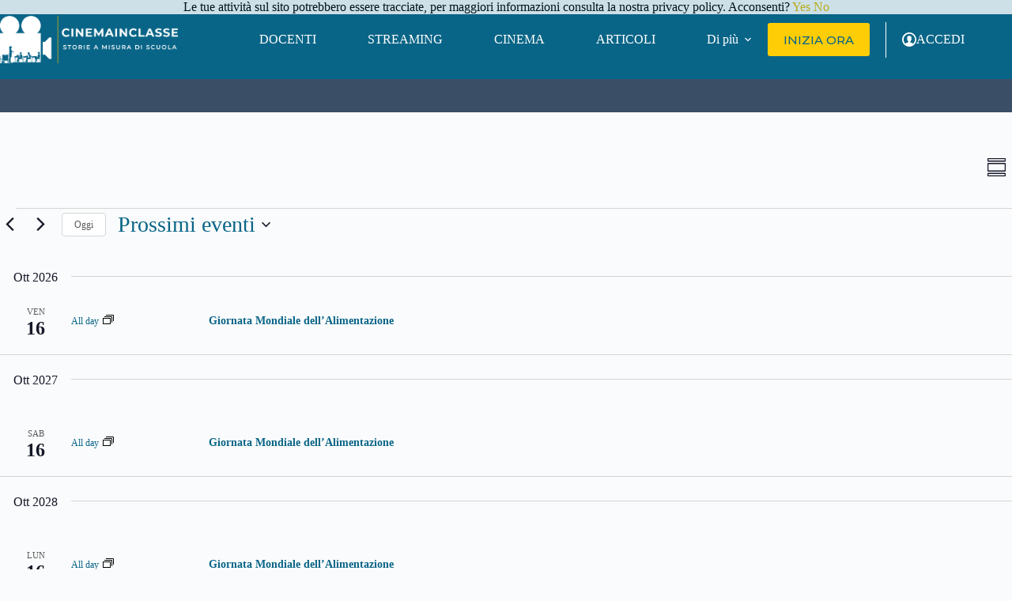

--- FILE ---
content_type: text/html; charset=UTF-8
request_url: https://www.cinemainclasse.it/series/giornata-mondiale-delle-tartarughe/
body_size: 36118
content:
<!doctype html>
<html lang="it-IT">
<head>
	
	<meta charset="UTF-8">
	<meta name="viewport" content="width=device-width, initial-scale=1, maximum-scale=5, viewport-fit=cover">
	<link rel="profile" href="https://gmpg.org/xfn/11">

	<meta name='robots' content='noindex, follow' />

<!-- Google Tag Manager for WordPress by gtm4wp.com -->
<script data-cfasync="false" data-pagespeed-no-defer>
	var gtm4wp_datalayer_name = "dataLayer";
	var dataLayer = dataLayer || [];
</script>
<!-- End Google Tag Manager for WordPress by gtm4wp.com -->
	<!-- This site is optimized with the Yoast SEO plugin v26.8 - https://yoast.com/product/yoast-seo-wordpress/ -->
	<title>Giornata Mondiale delle Tartarughe - Cinemainclasse</title>
	<meta property="og:locale" content="it_IT" />
	<meta property="og:type" content="article" />
	<meta property="og:title" content="Giornata Mondiale delle Tartarughe - Cinemainclasse" />
<link rel='stylesheet' id='tribe-events-views-v2-bootstrap-datepicker-styles-css' href='https://www.cinemainclasse.it/wp-content/plugins/the-events-calendar/vendor/bootstrap-datepicker/css/bootstrap-datepicker.standalone.min.css?ver=6.15.14' media='all' />
<link rel='stylesheet' id='tec-variables-skeleton-css' href='https://www.cinemainclasse.it/wp-content/plugins/the-events-calendar/common/build/css/variables-skeleton.css?ver=6.10.1' media='all' />
<link rel='stylesheet' id='tribe-common-skeleton-style-css' href='https://www.cinemainclasse.it/wp-content/plugins/the-events-calendar/common/build/css/common-skeleton.css?ver=6.10.1' media='all' />
<link rel='stylesheet' id='tribe-tooltipster-css-css' href='https://www.cinemainclasse.it/wp-content/plugins/the-events-calendar/common/vendor/tooltipster/tooltipster.bundle.min.css?ver=6.10.1' media='all' />
<link rel='stylesheet' id='tribe-events-views-v2-skeleton-css' href='https://www.cinemainclasse.it/wp-content/plugins/the-events-calendar/build/css/views-skeleton.css?ver=6.15.14' media='all' />
<link rel='stylesheet' id='tec-variables-full-css' href='https://www.cinemainclasse.it/wp-content/plugins/the-events-calendar/common/build/css/variables-full.css?ver=6.10.1' media='all' />
<link rel='stylesheet' id='tribe-common-full-style-css' href='https://www.cinemainclasse.it/wp-content/plugins/the-events-calendar/common/build/css/common-full.css?ver=6.10.1' media='all' />
<link rel='stylesheet' id='tribe-events-views-v2-full-css' href='https://www.cinemainclasse.it/wp-content/plugins/the-events-calendar/build/css/views-full.css?ver=6.15.14' media='all' />
<link rel='stylesheet' id='tribe-events-views-v2-print-css' href='https://www.cinemainclasse.it/wp-content/plugins/the-events-calendar/build/css/views-print.css?ver=6.15.14' media='print' />
<link rel='stylesheet' id='tribe-events-pro-views-v2-skeleton-css' href='https://www.cinemainclasse.it/wp-content/plugins/events-calendar-pro/build/css/views-skeleton.css?ver=7.7.12' media='all' />
<link rel='stylesheet' id='tribe-events-pro-views-v2-full-css' href='https://www.cinemainclasse.it/wp-content/plugins/events-calendar-pro/build/css/views-full.css?ver=7.7.12' media='all' />
<link rel='stylesheet' id='tribe-events-pro-views-v2-print-css' href='https://www.cinemainclasse.it/wp-content/plugins/events-calendar-pro/build/css/views-print.css?ver=7.7.12' media='print' />
	<meta property="og:description" content="3 eventi trovato. Viste Navigazione Evento Viste Navigazione Sommario Lista Mese Giorno Sommario Eventi Oggi Prossimi eventi Prossimi eventi Select date. Ott 2026 Ven 16 All day Giornata Mondiale dell&#8217;Alimentazione  [&hellip;]" />
	<meta property="og:url" content="https://www.cinemainclasse.it/series/giornata-mondiale-delle-tartarughe/" />
	<meta property="og:site_name" content="Cinemainclasse" />
	<meta property="article:publisher" content="https://www.facebook.com/cinemainclasse/" />
	<meta name="twitter:card" content="summary_large_image" />
	<script type="application/ld+json" class="yoast-schema-graph">{"@context":"https://schema.org","@graph":[{"@type":"WebPage","@id":"https://www.cinemainclasse.it/series/giornata-mondiale-delle-tartarughe/","url":"https://www.cinemainclasse.it/series/giornata-mondiale-delle-tartarughe/","name":"Giornata Mondiale delle Tartarughe - Cinemainclasse","isPartOf":{"@id":"https://3.73.60.98/#website"},"datePublished":"2023-12-27T14:13:46+00:00","breadcrumb":{"@id":"https://www.cinemainclasse.it/series/giornata-mondiale-delle-tartarughe/#breadcrumb"},"inLanguage":"it-IT","potentialAction":[{"@type":"ReadAction","target":["https://www.cinemainclasse.it/series/giornata-mondiale-delle-tartarughe/"]}]},{"@type":"BreadcrumbList","@id":"https://www.cinemainclasse.it/series/giornata-mondiale-delle-tartarughe/#breadcrumb","itemListElement":[{"@type":"ListItem","position":1,"name":"HOME","item":"https://www.cinemainclasse.it/"},{"@type":"ListItem","position":2,"name":"Giornata Mondiale delle Tartarughe"}]},{"@type":"WebSite","@id":"https://3.73.60.98/#website","url":"https://3.73.60.98/","name":"Cinemainclasse","description":"Storie a misura di scuola","publisher":{"@id":"https://3.73.60.98/#organization"},"potentialAction":[{"@type":"SearchAction","target":{"@type":"EntryPoint","urlTemplate":"https://3.73.60.98/?s={search_term_string}"},"query-input":{"@type":"PropertyValueSpecification","valueRequired":true,"valueName":"search_term_string"}}],"inLanguage":"it-IT"},{"@type":"Organization","@id":"https://3.73.60.98/#organization","name":"Cinemainclasse","alternateName":"MPLC","url":"https://3.73.60.98/","logo":{"@type":"ImageObject","inLanguage":"it-IT","@id":"https://3.73.60.98/#/schema/logo/image/","url":"https://www.cinemainclasse.it/wp-content/uploads/2023/10/logo_bianco_bianco_giallo-1.png","contentUrl":"https://www.cinemainclasse.it/wp-content/uploads/2023/10/logo_bianco_bianco_giallo-1.png","width":1097,"height":292,"caption":"Cinemainclasse"},"image":{"@id":"https://3.73.60.98/#/schema/logo/image/"},"sameAs":["https://www.facebook.com/cinemainclasse/","https://www.instagram.com/cinemainclasse","https://it.linkedin.com/company/cinemainclasse"]}]}</script>
	<!-- / Yoast SEO plugin. -->


<link rel='dns-prefetch' href='//challenges.cloudflare.com' />
<link rel="alternate" type="application/rss+xml" title="Cinemainclasse &raquo; Feed" href="https://www.cinemainclasse.it/feed/" />
<link rel="alternate" type="application/rss+xml" title="Cinemainclasse &raquo; Feed dei commenti" href="https://www.cinemainclasse.it/comments/feed/" />
<link rel="alternate" type="text/calendar" title="Cinemainclasse &raquo; iCal Feed" href="https://www.cinemainclasse.it/eventi/?ical=1" />
<link rel="alternate" title="oEmbed (JSON)" type="application/json+oembed" href="https://www.cinemainclasse.it/wp-json/oembed/1.0/embed?url=https%3A%2F%2Fwww.cinemainclasse.it%2Fseries%2Fgiornata-mondiale-delle-tartarughe%2F" />
<link rel="alternate" title="oEmbed (XML)" type="text/xml+oembed" href="https://www.cinemainclasse.it/wp-json/oembed/1.0/embed?url=https%3A%2F%2Fwww.cinemainclasse.it%2Fseries%2Fgiornata-mondiale-delle-tartarughe%2F&#038;format=xml" />
<style id='wp-img-auto-sizes-contain-inline-css'>
img:is([sizes=auto i],[sizes^="auto," i]){contain-intrinsic-size:3000px 1500px}
/*# sourceURL=wp-img-auto-sizes-contain-inline-css */
</style>
<link rel='stylesheet' id='blocksy-dynamic-global-css' href='https://www.cinemainclasse.it/wp-content/uploads/blocksy/css/global.css?ver=00993' media='all' />
<link rel='stylesheet' id='tec-custom-tables-v1-events-virtual-skeleton-css' href='https://www.cinemainclasse.it/wp-content/plugins/events-calendar-pro/build/css/events-virtual-skeleton.css?ver=7.7.12' media='all' />
<link rel='stylesheet' id='tec-custom-tables-v1-events-virtual-full-css' href='https://www.cinemainclasse.it/wp-content/plugins/events-calendar-pro/build/css/events-virtual-full.css?ver=7.7.12' media='all' />
<link rel='stylesheet' id='tribe-events-pro-mini-calendar-block-styles-css' href='https://www.cinemainclasse.it/wp-content/plugins/events-calendar-pro/build/css/tribe-events-pro-mini-calendar-block.css?ver=7.7.12' media='all' />
<link rel='stylesheet' id='wp-block-library-css' href='https://www.cinemainclasse.it/wp-includes/css/dist/block-library/style.min.css?ver=0fb6f7b5a52bc2fad042f25ff9b03702' media='all' />
<link rel='stylesheet' id='wp-components-css' href='https://www.cinemainclasse.it/wp-includes/css/dist/components/style.min.css?ver=0fb6f7b5a52bc2fad042f25ff9b03702' media='all' />
<link rel='stylesheet' id='wp-preferences-css' href='https://www.cinemainclasse.it/wp-includes/css/dist/preferences/style.min.css?ver=0fb6f7b5a52bc2fad042f25ff9b03702' media='all' />
<link rel='stylesheet' id='wp-block-editor-css' href='https://www.cinemainclasse.it/wp-includes/css/dist/block-editor/style.min.css?ver=0fb6f7b5a52bc2fad042f25ff9b03702' media='all' />
<link rel='stylesheet' id='popup-maker-block-library-style-css' href='https://www.cinemainclasse.it/wp-content/plugins/popup-maker/dist/packages/block-library-style.css?ver=dbea705cfafe089d65f1' media='all' />
<style id='global-styles-inline-css'>
:root{--wp--preset--aspect-ratio--square: 1;--wp--preset--aspect-ratio--4-3: 4/3;--wp--preset--aspect-ratio--3-4: 3/4;--wp--preset--aspect-ratio--3-2: 3/2;--wp--preset--aspect-ratio--2-3: 2/3;--wp--preset--aspect-ratio--16-9: 16/9;--wp--preset--aspect-ratio--9-16: 9/16;--wp--preset--color--black: #000000;--wp--preset--color--cyan-bluish-gray: #abb8c3;--wp--preset--color--white: #ffffff;--wp--preset--color--pale-pink: #f78da7;--wp--preset--color--vivid-red: #cf2e2e;--wp--preset--color--luminous-vivid-orange: #ff6900;--wp--preset--color--luminous-vivid-amber: #fcb900;--wp--preset--color--light-green-cyan: #7bdcb5;--wp--preset--color--vivid-green-cyan: #00d084;--wp--preset--color--pale-cyan-blue: #8ed1fc;--wp--preset--color--vivid-cyan-blue: #0693e3;--wp--preset--color--vivid-purple: #9b51e0;--wp--preset--color--palette-color-1: var(--theme-palette-color-1, #2872fa);--wp--preset--color--palette-color-2: var(--theme-palette-color-2, #1559ed);--wp--preset--color--palette-color-3: var(--theme-palette-color-3, #3A4F66);--wp--preset--color--palette-color-4: var(--theme-palette-color-4, #192a3d);--wp--preset--color--palette-color-5: var(--theme-palette-color-5, #e1e8ed);--wp--preset--color--palette-color-6: var(--theme-palette-color-6, #f2f5f7);--wp--preset--color--palette-color-7: var(--theme-palette-color-7, #FAFBFC);--wp--preset--color--palette-color-8: var(--theme-palette-color-8, #ffffff);--wp--preset--gradient--vivid-cyan-blue-to-vivid-purple: linear-gradient(135deg,rgb(6,147,227) 0%,rgb(155,81,224) 100%);--wp--preset--gradient--light-green-cyan-to-vivid-green-cyan: linear-gradient(135deg,rgb(122,220,180) 0%,rgb(0,208,130) 100%);--wp--preset--gradient--luminous-vivid-amber-to-luminous-vivid-orange: linear-gradient(135deg,rgb(252,185,0) 0%,rgb(255,105,0) 100%);--wp--preset--gradient--luminous-vivid-orange-to-vivid-red: linear-gradient(135deg,rgb(255,105,0) 0%,rgb(207,46,46) 100%);--wp--preset--gradient--very-light-gray-to-cyan-bluish-gray: linear-gradient(135deg,rgb(238,238,238) 0%,rgb(169,184,195) 100%);--wp--preset--gradient--cool-to-warm-spectrum: linear-gradient(135deg,rgb(74,234,220) 0%,rgb(151,120,209) 20%,rgb(207,42,186) 40%,rgb(238,44,130) 60%,rgb(251,105,98) 80%,rgb(254,248,76) 100%);--wp--preset--gradient--blush-light-purple: linear-gradient(135deg,rgb(255,206,236) 0%,rgb(152,150,240) 100%);--wp--preset--gradient--blush-bordeaux: linear-gradient(135deg,rgb(254,205,165) 0%,rgb(254,45,45) 50%,rgb(107,0,62) 100%);--wp--preset--gradient--luminous-dusk: linear-gradient(135deg,rgb(255,203,112) 0%,rgb(199,81,192) 50%,rgb(65,88,208) 100%);--wp--preset--gradient--pale-ocean: linear-gradient(135deg,rgb(255,245,203) 0%,rgb(182,227,212) 50%,rgb(51,167,181) 100%);--wp--preset--gradient--electric-grass: linear-gradient(135deg,rgb(202,248,128) 0%,rgb(113,206,126) 100%);--wp--preset--gradient--midnight: linear-gradient(135deg,rgb(2,3,129) 0%,rgb(40,116,252) 100%);--wp--preset--gradient--juicy-peach: linear-gradient(to right, #ffecd2 0%, #fcb69f 100%);--wp--preset--gradient--young-passion: linear-gradient(to right, #ff8177 0%, #ff867a 0%, #ff8c7f 21%, #f99185 52%, #cf556c 78%, #b12a5b 100%);--wp--preset--gradient--true-sunset: linear-gradient(to right, #fa709a 0%, #fee140 100%);--wp--preset--gradient--morpheus-den: linear-gradient(to top, #30cfd0 0%, #330867 100%);--wp--preset--gradient--plum-plate: linear-gradient(135deg, #667eea 0%, #764ba2 100%);--wp--preset--gradient--aqua-splash: linear-gradient(15deg, #13547a 0%, #80d0c7 100%);--wp--preset--gradient--love-kiss: linear-gradient(to top, #ff0844 0%, #ffb199 100%);--wp--preset--gradient--new-retrowave: linear-gradient(to top, #3b41c5 0%, #a981bb 49%, #ffc8a9 100%);--wp--preset--gradient--plum-bath: linear-gradient(to top, #cc208e 0%, #6713d2 100%);--wp--preset--gradient--high-flight: linear-gradient(to right, #0acffe 0%, #495aff 100%);--wp--preset--gradient--teen-party: linear-gradient(-225deg, #FF057C 0%, #8D0B93 50%, #321575 100%);--wp--preset--gradient--fabled-sunset: linear-gradient(-225deg, #231557 0%, #44107A 29%, #FF1361 67%, #FFF800 100%);--wp--preset--gradient--arielle-smile: radial-gradient(circle 248px at center, #16d9e3 0%, #30c7ec 47%, #46aef7 100%);--wp--preset--gradient--itmeo-branding: linear-gradient(180deg, #2af598 0%, #009efd 100%);--wp--preset--gradient--deep-blue: linear-gradient(to right, #6a11cb 0%, #2575fc 100%);--wp--preset--gradient--strong-bliss: linear-gradient(to right, #f78ca0 0%, #f9748f 19%, #fd868c 60%, #fe9a8b 100%);--wp--preset--gradient--sweet-period: linear-gradient(to top, #3f51b1 0%, #5a55ae 13%, #7b5fac 25%, #8f6aae 38%, #a86aa4 50%, #cc6b8e 62%, #f18271 75%, #f3a469 87%, #f7c978 100%);--wp--preset--gradient--purple-division: linear-gradient(to top, #7028e4 0%, #e5b2ca 100%);--wp--preset--gradient--cold-evening: linear-gradient(to top, #0c3483 0%, #a2b6df 100%, #6b8cce 100%, #a2b6df 100%);--wp--preset--gradient--mountain-rock: linear-gradient(to right, #868f96 0%, #596164 100%);--wp--preset--gradient--desert-hump: linear-gradient(to top, #c79081 0%, #dfa579 100%);--wp--preset--gradient--ethernal-constance: linear-gradient(to top, #09203f 0%, #537895 100%);--wp--preset--gradient--happy-memories: linear-gradient(-60deg, #ff5858 0%, #f09819 100%);--wp--preset--gradient--grown-early: linear-gradient(to top, #0ba360 0%, #3cba92 100%);--wp--preset--gradient--morning-salad: linear-gradient(-225deg, #B7F8DB 0%, #50A7C2 100%);--wp--preset--gradient--night-call: linear-gradient(-225deg, #AC32E4 0%, #7918F2 48%, #4801FF 100%);--wp--preset--gradient--mind-crawl: linear-gradient(-225deg, #473B7B 0%, #3584A7 51%, #30D2BE 100%);--wp--preset--gradient--angel-care: linear-gradient(-225deg, #FFE29F 0%, #FFA99F 48%, #FF719A 100%);--wp--preset--gradient--juicy-cake: linear-gradient(to top, #e14fad 0%, #f9d423 100%);--wp--preset--gradient--rich-metal: linear-gradient(to right, #d7d2cc 0%, #304352 100%);--wp--preset--gradient--mole-hall: linear-gradient(-20deg, #616161 0%, #9bc5c3 100%);--wp--preset--gradient--cloudy-knoxville: linear-gradient(120deg, #fdfbfb 0%, #ebedee 100%);--wp--preset--gradient--soft-grass: linear-gradient(to top, #c1dfc4 0%, #deecdd 100%);--wp--preset--gradient--saint-petersburg: linear-gradient(135deg, #f5f7fa 0%, #c3cfe2 100%);--wp--preset--gradient--everlasting-sky: linear-gradient(135deg, #fdfcfb 0%, #e2d1c3 100%);--wp--preset--gradient--kind-steel: linear-gradient(-20deg, #e9defa 0%, #fbfcdb 100%);--wp--preset--gradient--over-sun: linear-gradient(60deg, #abecd6 0%, #fbed96 100%);--wp--preset--gradient--premium-white: linear-gradient(to top, #d5d4d0 0%, #d5d4d0 1%, #eeeeec 31%, #efeeec 75%, #e9e9e7 100%);--wp--preset--gradient--clean-mirror: linear-gradient(45deg, #93a5cf 0%, #e4efe9 100%);--wp--preset--gradient--wild-apple: linear-gradient(to top, #d299c2 0%, #fef9d7 100%);--wp--preset--gradient--snow-again: linear-gradient(to top, #e6e9f0 0%, #eef1f5 100%);--wp--preset--gradient--confident-cloud: linear-gradient(to top, #dad4ec 0%, #dad4ec 1%, #f3e7e9 100%);--wp--preset--gradient--glass-water: linear-gradient(to top, #dfe9f3 0%, white 100%);--wp--preset--gradient--perfect-white: linear-gradient(-225deg, #E3FDF5 0%, #FFE6FA 100%);--wp--preset--font-size--small: 13px;--wp--preset--font-size--medium: 20px;--wp--preset--font-size--large: clamp(22px, 1.375rem + ((1vw - 3.2px) * 0.625), 30px);--wp--preset--font-size--x-large: clamp(30px, 1.875rem + ((1vw - 3.2px) * 1.563), 50px);--wp--preset--font-size--xx-large: clamp(45px, 2.813rem + ((1vw - 3.2px) * 2.734), 80px);--wp--preset--font-family--montserrat: Montserrat;--wp--preset--font-family--montserrat-alternates: Montserrat Alternates;--wp--preset--spacing--20: 0.44rem;--wp--preset--spacing--30: 0.67rem;--wp--preset--spacing--40: 1rem;--wp--preset--spacing--50: 1.5rem;--wp--preset--spacing--60: 2.25rem;--wp--preset--spacing--70: 3.38rem;--wp--preset--spacing--80: 5.06rem;--wp--preset--shadow--natural: 6px 6px 9px rgba(0, 0, 0, 0.2);--wp--preset--shadow--deep: 12px 12px 50px rgba(0, 0, 0, 0.4);--wp--preset--shadow--sharp: 6px 6px 0px rgba(0, 0, 0, 0.2);--wp--preset--shadow--outlined: 6px 6px 0px -3px rgb(255, 255, 255), 6px 6px rgb(0, 0, 0);--wp--preset--shadow--crisp: 6px 6px 0px rgb(0, 0, 0);}:root { --wp--style--global--content-size: var(--theme-block-max-width);--wp--style--global--wide-size: var(--theme-block-wide-max-width); }:where(body) { margin: 0; }.wp-site-blocks > .alignleft { float: left; margin-right: 2em; }.wp-site-blocks > .alignright { float: right; margin-left: 2em; }.wp-site-blocks > .aligncenter { justify-content: center; margin-left: auto; margin-right: auto; }:where(.wp-site-blocks) > * { margin-block-start: var(--theme-content-spacing); margin-block-end: 0; }:where(.wp-site-blocks) > :first-child { margin-block-start: 0; }:where(.wp-site-blocks) > :last-child { margin-block-end: 0; }:root { --wp--style--block-gap: var(--theme-content-spacing); }:root :where(.is-layout-flow) > :first-child{margin-block-start: 0;}:root :where(.is-layout-flow) > :last-child{margin-block-end: 0;}:root :where(.is-layout-flow) > *{margin-block-start: var(--theme-content-spacing);margin-block-end: 0;}:root :where(.is-layout-constrained) > :first-child{margin-block-start: 0;}:root :where(.is-layout-constrained) > :last-child{margin-block-end: 0;}:root :where(.is-layout-constrained) > *{margin-block-start: var(--theme-content-spacing);margin-block-end: 0;}:root :where(.is-layout-flex){gap: var(--theme-content-spacing);}:root :where(.is-layout-grid){gap: var(--theme-content-spacing);}.is-layout-flow > .alignleft{float: left;margin-inline-start: 0;margin-inline-end: 2em;}.is-layout-flow > .alignright{float: right;margin-inline-start: 2em;margin-inline-end: 0;}.is-layout-flow > .aligncenter{margin-left: auto !important;margin-right: auto !important;}.is-layout-constrained > .alignleft{float: left;margin-inline-start: 0;margin-inline-end: 2em;}.is-layout-constrained > .alignright{float: right;margin-inline-start: 2em;margin-inline-end: 0;}.is-layout-constrained > .aligncenter{margin-left: auto !important;margin-right: auto !important;}.is-layout-constrained > :where(:not(.alignleft):not(.alignright):not(.alignfull)){max-width: var(--wp--style--global--content-size);margin-left: auto !important;margin-right: auto !important;}.is-layout-constrained > .alignwide{max-width: var(--wp--style--global--wide-size);}body .is-layout-flex{display: flex;}.is-layout-flex{flex-wrap: wrap;align-items: center;}.is-layout-flex > :is(*, div){margin: 0;}body .is-layout-grid{display: grid;}.is-layout-grid > :is(*, div){margin: 0;}body{padding-top: 0px;padding-right: 0px;padding-bottom: 0px;padding-left: 0px;}:root :where(.wp-element-button, .wp-block-button__link){font-style: inherit;font-weight: inherit;letter-spacing: inherit;text-transform: inherit;}.has-black-color{color: var(--wp--preset--color--black) !important;}.has-cyan-bluish-gray-color{color: var(--wp--preset--color--cyan-bluish-gray) !important;}.has-white-color{color: var(--wp--preset--color--white) !important;}.has-pale-pink-color{color: var(--wp--preset--color--pale-pink) !important;}.has-vivid-red-color{color: var(--wp--preset--color--vivid-red) !important;}.has-luminous-vivid-orange-color{color: var(--wp--preset--color--luminous-vivid-orange) !important;}.has-luminous-vivid-amber-color{color: var(--wp--preset--color--luminous-vivid-amber) !important;}.has-light-green-cyan-color{color: var(--wp--preset--color--light-green-cyan) !important;}.has-vivid-green-cyan-color{color: var(--wp--preset--color--vivid-green-cyan) !important;}.has-pale-cyan-blue-color{color: var(--wp--preset--color--pale-cyan-blue) !important;}.has-vivid-cyan-blue-color{color: var(--wp--preset--color--vivid-cyan-blue) !important;}.has-vivid-purple-color{color: var(--wp--preset--color--vivid-purple) !important;}.has-palette-color-1-color{color: var(--wp--preset--color--palette-color-1) !important;}.has-palette-color-2-color{color: var(--wp--preset--color--palette-color-2) !important;}.has-palette-color-3-color{color: var(--wp--preset--color--palette-color-3) !important;}.has-palette-color-4-color{color: var(--wp--preset--color--palette-color-4) !important;}.has-palette-color-5-color{color: var(--wp--preset--color--palette-color-5) !important;}.has-palette-color-6-color{color: var(--wp--preset--color--palette-color-6) !important;}.has-palette-color-7-color{color: var(--wp--preset--color--palette-color-7) !important;}.has-palette-color-8-color{color: var(--wp--preset--color--palette-color-8) !important;}.has-black-background-color{background-color: var(--wp--preset--color--black) !important;}.has-cyan-bluish-gray-background-color{background-color: var(--wp--preset--color--cyan-bluish-gray) !important;}.has-white-background-color{background-color: var(--wp--preset--color--white) !important;}.has-pale-pink-background-color{background-color: var(--wp--preset--color--pale-pink) !important;}.has-vivid-red-background-color{background-color: var(--wp--preset--color--vivid-red) !important;}.has-luminous-vivid-orange-background-color{background-color: var(--wp--preset--color--luminous-vivid-orange) !important;}.has-luminous-vivid-amber-background-color{background-color: var(--wp--preset--color--luminous-vivid-amber) !important;}.has-light-green-cyan-background-color{background-color: var(--wp--preset--color--light-green-cyan) !important;}.has-vivid-green-cyan-background-color{background-color: var(--wp--preset--color--vivid-green-cyan) !important;}.has-pale-cyan-blue-background-color{background-color: var(--wp--preset--color--pale-cyan-blue) !important;}.has-vivid-cyan-blue-background-color{background-color: var(--wp--preset--color--vivid-cyan-blue) !important;}.has-vivid-purple-background-color{background-color: var(--wp--preset--color--vivid-purple) !important;}.has-palette-color-1-background-color{background-color: var(--wp--preset--color--palette-color-1) !important;}.has-palette-color-2-background-color{background-color: var(--wp--preset--color--palette-color-2) !important;}.has-palette-color-3-background-color{background-color: var(--wp--preset--color--palette-color-3) !important;}.has-palette-color-4-background-color{background-color: var(--wp--preset--color--palette-color-4) !important;}.has-palette-color-5-background-color{background-color: var(--wp--preset--color--palette-color-5) !important;}.has-palette-color-6-background-color{background-color: var(--wp--preset--color--palette-color-6) !important;}.has-palette-color-7-background-color{background-color: var(--wp--preset--color--palette-color-7) !important;}.has-palette-color-8-background-color{background-color: var(--wp--preset--color--palette-color-8) !important;}.has-black-border-color{border-color: var(--wp--preset--color--black) !important;}.has-cyan-bluish-gray-border-color{border-color: var(--wp--preset--color--cyan-bluish-gray) !important;}.has-white-border-color{border-color: var(--wp--preset--color--white) !important;}.has-pale-pink-border-color{border-color: var(--wp--preset--color--pale-pink) !important;}.has-vivid-red-border-color{border-color: var(--wp--preset--color--vivid-red) !important;}.has-luminous-vivid-orange-border-color{border-color: var(--wp--preset--color--luminous-vivid-orange) !important;}.has-luminous-vivid-amber-border-color{border-color: var(--wp--preset--color--luminous-vivid-amber) !important;}.has-light-green-cyan-border-color{border-color: var(--wp--preset--color--light-green-cyan) !important;}.has-vivid-green-cyan-border-color{border-color: var(--wp--preset--color--vivid-green-cyan) !important;}.has-pale-cyan-blue-border-color{border-color: var(--wp--preset--color--pale-cyan-blue) !important;}.has-vivid-cyan-blue-border-color{border-color: var(--wp--preset--color--vivid-cyan-blue) !important;}.has-vivid-purple-border-color{border-color: var(--wp--preset--color--vivid-purple) !important;}.has-palette-color-1-border-color{border-color: var(--wp--preset--color--palette-color-1) !important;}.has-palette-color-2-border-color{border-color: var(--wp--preset--color--palette-color-2) !important;}.has-palette-color-3-border-color{border-color: var(--wp--preset--color--palette-color-3) !important;}.has-palette-color-4-border-color{border-color: var(--wp--preset--color--palette-color-4) !important;}.has-palette-color-5-border-color{border-color: var(--wp--preset--color--palette-color-5) !important;}.has-palette-color-6-border-color{border-color: var(--wp--preset--color--palette-color-6) !important;}.has-palette-color-7-border-color{border-color: var(--wp--preset--color--palette-color-7) !important;}.has-palette-color-8-border-color{border-color: var(--wp--preset--color--palette-color-8) !important;}.has-vivid-cyan-blue-to-vivid-purple-gradient-background{background: var(--wp--preset--gradient--vivid-cyan-blue-to-vivid-purple) !important;}.has-light-green-cyan-to-vivid-green-cyan-gradient-background{background: var(--wp--preset--gradient--light-green-cyan-to-vivid-green-cyan) !important;}.has-luminous-vivid-amber-to-luminous-vivid-orange-gradient-background{background: var(--wp--preset--gradient--luminous-vivid-amber-to-luminous-vivid-orange) !important;}.has-luminous-vivid-orange-to-vivid-red-gradient-background{background: var(--wp--preset--gradient--luminous-vivid-orange-to-vivid-red) !important;}.has-very-light-gray-to-cyan-bluish-gray-gradient-background{background: var(--wp--preset--gradient--very-light-gray-to-cyan-bluish-gray) !important;}.has-cool-to-warm-spectrum-gradient-background{background: var(--wp--preset--gradient--cool-to-warm-spectrum) !important;}.has-blush-light-purple-gradient-background{background: var(--wp--preset--gradient--blush-light-purple) !important;}.has-blush-bordeaux-gradient-background{background: var(--wp--preset--gradient--blush-bordeaux) !important;}.has-luminous-dusk-gradient-background{background: var(--wp--preset--gradient--luminous-dusk) !important;}.has-pale-ocean-gradient-background{background: var(--wp--preset--gradient--pale-ocean) !important;}.has-electric-grass-gradient-background{background: var(--wp--preset--gradient--electric-grass) !important;}.has-midnight-gradient-background{background: var(--wp--preset--gradient--midnight) !important;}.has-juicy-peach-gradient-background{background: var(--wp--preset--gradient--juicy-peach) !important;}.has-young-passion-gradient-background{background: var(--wp--preset--gradient--young-passion) !important;}.has-true-sunset-gradient-background{background: var(--wp--preset--gradient--true-sunset) !important;}.has-morpheus-den-gradient-background{background: var(--wp--preset--gradient--morpheus-den) !important;}.has-plum-plate-gradient-background{background: var(--wp--preset--gradient--plum-plate) !important;}.has-aqua-splash-gradient-background{background: var(--wp--preset--gradient--aqua-splash) !important;}.has-love-kiss-gradient-background{background: var(--wp--preset--gradient--love-kiss) !important;}.has-new-retrowave-gradient-background{background: var(--wp--preset--gradient--new-retrowave) !important;}.has-plum-bath-gradient-background{background: var(--wp--preset--gradient--plum-bath) !important;}.has-high-flight-gradient-background{background: var(--wp--preset--gradient--high-flight) !important;}.has-teen-party-gradient-background{background: var(--wp--preset--gradient--teen-party) !important;}.has-fabled-sunset-gradient-background{background: var(--wp--preset--gradient--fabled-sunset) !important;}.has-arielle-smile-gradient-background{background: var(--wp--preset--gradient--arielle-smile) !important;}.has-itmeo-branding-gradient-background{background: var(--wp--preset--gradient--itmeo-branding) !important;}.has-deep-blue-gradient-background{background: var(--wp--preset--gradient--deep-blue) !important;}.has-strong-bliss-gradient-background{background: var(--wp--preset--gradient--strong-bliss) !important;}.has-sweet-period-gradient-background{background: var(--wp--preset--gradient--sweet-period) !important;}.has-purple-division-gradient-background{background: var(--wp--preset--gradient--purple-division) !important;}.has-cold-evening-gradient-background{background: var(--wp--preset--gradient--cold-evening) !important;}.has-mountain-rock-gradient-background{background: var(--wp--preset--gradient--mountain-rock) !important;}.has-desert-hump-gradient-background{background: var(--wp--preset--gradient--desert-hump) !important;}.has-ethernal-constance-gradient-background{background: var(--wp--preset--gradient--ethernal-constance) !important;}.has-happy-memories-gradient-background{background: var(--wp--preset--gradient--happy-memories) !important;}.has-grown-early-gradient-background{background: var(--wp--preset--gradient--grown-early) !important;}.has-morning-salad-gradient-background{background: var(--wp--preset--gradient--morning-salad) !important;}.has-night-call-gradient-background{background: var(--wp--preset--gradient--night-call) !important;}.has-mind-crawl-gradient-background{background: var(--wp--preset--gradient--mind-crawl) !important;}.has-angel-care-gradient-background{background: var(--wp--preset--gradient--angel-care) !important;}.has-juicy-cake-gradient-background{background: var(--wp--preset--gradient--juicy-cake) !important;}.has-rich-metal-gradient-background{background: var(--wp--preset--gradient--rich-metal) !important;}.has-mole-hall-gradient-background{background: var(--wp--preset--gradient--mole-hall) !important;}.has-cloudy-knoxville-gradient-background{background: var(--wp--preset--gradient--cloudy-knoxville) !important;}.has-soft-grass-gradient-background{background: var(--wp--preset--gradient--soft-grass) !important;}.has-saint-petersburg-gradient-background{background: var(--wp--preset--gradient--saint-petersburg) !important;}.has-everlasting-sky-gradient-background{background: var(--wp--preset--gradient--everlasting-sky) !important;}.has-kind-steel-gradient-background{background: var(--wp--preset--gradient--kind-steel) !important;}.has-over-sun-gradient-background{background: var(--wp--preset--gradient--over-sun) !important;}.has-premium-white-gradient-background{background: var(--wp--preset--gradient--premium-white) !important;}.has-clean-mirror-gradient-background{background: var(--wp--preset--gradient--clean-mirror) !important;}.has-wild-apple-gradient-background{background: var(--wp--preset--gradient--wild-apple) !important;}.has-snow-again-gradient-background{background: var(--wp--preset--gradient--snow-again) !important;}.has-confident-cloud-gradient-background{background: var(--wp--preset--gradient--confident-cloud) !important;}.has-glass-water-gradient-background{background: var(--wp--preset--gradient--glass-water) !important;}.has-perfect-white-gradient-background{background: var(--wp--preset--gradient--perfect-white) !important;}.has-small-font-size{font-size: var(--wp--preset--font-size--small) !important;}.has-medium-font-size{font-size: var(--wp--preset--font-size--medium) !important;}.has-large-font-size{font-size: var(--wp--preset--font-size--large) !important;}.has-x-large-font-size{font-size: var(--wp--preset--font-size--x-large) !important;}.has-xx-large-font-size{font-size: var(--wp--preset--font-size--xx-large) !important;}.has-montserrat-font-family{font-family: var(--wp--preset--font-family--montserrat) !important;}.has-montserrat-alternates-font-family{font-family: var(--wp--preset--font-family--montserrat-alternates) !important;}
:root :where(.wp-block-pullquote){font-size: clamp(0.984em, 0.984rem + ((1vw - 0.2em) * 0.645), 1.5em);line-height: 1.6;}
/*# sourceURL=global-styles-inline-css */
</style>
<link rel='stylesheet' id='contact-form-7-css' href='https://www.cinemainclasse.it/wp-content/plugins/contact-form-7/includes/css/styles.css?ver=6.1.4' media='all' />
<link rel='stylesheet' id='search-filter-plugin-styles-css' href='https://www.cinemainclasse.it/wp-content/plugins/search-filter-pro/public/assets/css/search-filter.min.css?ver=2.5.21' media='all' />
<link rel='stylesheet' id='parent-style-css' href='https://www.cinemainclasse.it/wp-content/themes/blocksy/style.css?ver=0fb6f7b5a52bc2fad042f25ff9b03702' media='all' />
<link rel='stylesheet' id='ct-main-styles-css' href='https://www.cinemainclasse.it/wp-content/themes/blocksy/static/bundle/main.min.css?ver=2.1.25' media='all' />
<link rel='stylesheet' id='ct-tribe-events-styles-css' href='https://www.cinemainclasse.it/wp-content/themes/blocksy/static/bundle/tribe-events.min.css?ver=2.1.25' media='all' />
<link rel='stylesheet' id='ct-cf-7-styles-css' href='https://www.cinemainclasse.it/wp-content/themes/blocksy/static/bundle/cf-7.min.css?ver=2.1.25' media='all' />
<link rel='stylesheet' id='ct-stackable-styles-css' href='https://www.cinemainclasse.it/wp-content/themes/blocksy/static/bundle/stackable.min.css?ver=2.1.25' media='all' />
<link rel='stylesheet' id='uacf7-frontend-style-css' href='https://www.cinemainclasse.it/wp-content/plugins/ultimate-addons-for-contact-form-7/assets/css/uacf7-frontend.css?ver=0fb6f7b5a52bc2fad042f25ff9b03702' media='all' />
<link rel='stylesheet' id='uacf7-form-style-css' href='https://www.cinemainclasse.it/wp-content/plugins/ultimate-addons-for-contact-form-7/assets/css/form-style.css?ver=0fb6f7b5a52bc2fad042f25ff9b03702' media='all' />
<link rel='stylesheet' id='uacf7-column-css' href='https://www.cinemainclasse.it/wp-content/plugins/ultimate-addons-for-contact-form-7/addons/column/grid/columns.css?ver=0fb6f7b5a52bc2fad042f25ff9b03702' media='all' />
<link rel='stylesheet' id='popup-maker-site-css' href='//www.cinemainclasse.it/wp-content/uploads/pum/pum-site-styles.css?generated=1755165819&#038;ver=1.21.5' media='all' />
<link rel='stylesheet' id='blocksy-pro-divider-styles-css' href='https://www.cinemainclasse.it/wp-content/plugins/blocksy-companion-pro/framework/premium/static/bundle/divider.min.css?ver=2.1.25' media='all' />
<link rel='stylesheet' id='wordfence-ls-login-css' href='https://www.cinemainclasse.it/wp-content/plugins/wordfence/modules/login-security/css/login.1766263234.css?ver=1.1.15' media='all' />
<link rel='stylesheet' id='blocksy-ext-mega-menu-styles-css' href='https://www.cinemainclasse.it/wp-content/plugins/blocksy-companion-pro/framework/premium/extensions/mega-menu/static/bundle/main.min.css?ver=2.1.25' media='all' />
<link rel='stylesheet' id='blocksy-ext-shortcuts-styles-css' href='https://www.cinemainclasse.it/wp-content/plugins/blocksy-companion-pro/framework/premium/extensions/shortcuts/static/bundle/main.min.css?ver=2.1.25' media='all' />
<link rel='stylesheet' id='blocksy-companion-header-account-styles-css' href='https://www.cinemainclasse.it/wp-content/plugins/blocksy-companion-pro/static/bundle/header-account.min.css?ver=2.1.25' media='all' />
<link rel='stylesheet' id='custom-layouts-styles-css' href='https://www.cinemainclasse.it/wp-content/uploads/custom-layouts/style.css?ver=55' media='all' />
<link rel='stylesheet' id='sib-front-css-css' href='https://www.cinemainclasse.it/wp-content/plugins/mailin/css/mailin-front.css?ver=0fb6f7b5a52bc2fad042f25ff9b03702' media='all' />
<style id='block-visibility-screen-size-styles-inline-css'>
/* Large screens (desktops, 992px and up) */
@media ( min-width: 992px ) {
	.block-visibility-hide-large-screen {
		display: none !important;
	}
}

/* Medium screens (tablets, between 768px and 992px) */
@media ( min-width: 768px ) and ( max-width: 991.98px ) {
	.block-visibility-hide-medium-screen {
		display: none !important;
	}
}

/* Small screens (mobile devices, less than 768px) */
@media ( max-width: 767.98px ) {
	.block-visibility-hide-small-screen {
		display: none !important;
	}
}
/*# sourceURL=block-visibility-screen-size-styles-inline-css */
</style>
<link rel='stylesheet' id='ugb-style-css-css' href='https://www.cinemainclasse.it/wp-content/plugins/stackable-ultimate-gutenberg-blocks/dist/frontend_blocks.css?ver=3.19.6' media='all' />
<style id='ugb-style-css-inline-css'>
:root {--stk-block-width-default-detected: 1250px;}
#start-resizable-editor-section{display:none}@media only screen and (min-width:1000px){:where(.has-text-align-left) .stk-block-divider{--stk-dots-margin-left:0;--stk-dots-margin-right:auto}:where(.has-text-align-right) .stk-block-divider{--stk-dots-margin-right:0;--stk-dots-margin-left:auto}:where(.has-text-align-center) .stk-block-divider{--stk-dots-margin-right:auto;--stk-dots-margin-left:auto}.stk-block.stk-block-divider.has-text-align-center{--stk-dots-margin-right:auto;--stk-dots-margin-left:auto}.stk-block.stk-block-divider.has-text-align-right{--stk-dots-margin-right:0;--stk-dots-margin-left:auto}.stk-block.stk-block-divider.has-text-align-left{--stk-dots-margin-left:0;--stk-dots-margin-right:auto}.stk-block-feature>*>.stk-row{flex-wrap:var(--stk-feature-flex-wrap,nowrap)}.stk-row{flex-wrap:nowrap}.stk--hide-desktop,.stk--hide-desktop.stk-block{display:none!important}}@media only screen and (min-width:690px){:where(body:not(.wp-admin) .stk-block-column:first-child:nth-last-child(2)){flex:1 1 calc(50% - var(--stk-column-gap, 0px)*1/2)!important}:where(body:not(.wp-admin) .stk-block-column:nth-child(2):last-child){flex:1 1 calc(50% - var(--stk-column-gap, 0px)*1/2)!important}:where(body:not(.wp-admin) .stk-block-column:first-child:nth-last-child(3)){flex:1 1 calc(33.33333% - var(--stk-column-gap, 0px)*2/3)!important}:where(body:not(.wp-admin) .stk-block-column:nth-child(2):nth-last-child(2)){flex:1 1 calc(33.33333% - var(--stk-column-gap, 0px)*2/3)!important}:where(body:not(.wp-admin) .stk-block-column:nth-child(3):last-child){flex:1 1 calc(33.33333% - var(--stk-column-gap, 0px)*2/3)!important}:where(body:not(.wp-admin) .stk-block-column:first-child:nth-last-child(4)){flex:1 1 calc(25% - var(--stk-column-gap, 0px)*3/4)!important}:where(body:not(.wp-admin) .stk-block-column:nth-child(2):nth-last-child(3)){flex:1 1 calc(25% - var(--stk-column-gap, 0px)*3/4)!important}:where(body:not(.wp-admin) .stk-block-column:nth-child(3):nth-last-child(2)){flex:1 1 calc(25% - var(--stk-column-gap, 0px)*3/4)!important}:where(body:not(.wp-admin) .stk-block-column:nth-child(4):last-child){flex:1 1 calc(25% - var(--stk-column-gap, 0px)*3/4)!important}:where(body:not(.wp-admin) .stk-block-column:first-child:nth-last-child(5)){flex:1 1 calc(20% - var(--stk-column-gap, 0px)*4/5)!important}:where(body:not(.wp-admin) .stk-block-column:nth-child(2):nth-last-child(4)){flex:1 1 calc(20% - var(--stk-column-gap, 0px)*4/5)!important}:where(body:not(.wp-admin) .stk-block-column:nth-child(3):nth-last-child(3)){flex:1 1 calc(20% - var(--stk-column-gap, 0px)*4/5)!important}:where(body:not(.wp-admin) .stk-block-column:nth-child(4):nth-last-child(2)){flex:1 1 calc(20% - var(--stk-column-gap, 0px)*4/5)!important}:where(body:not(.wp-admin) .stk-block-column:nth-child(5):last-child){flex:1 1 calc(20% - var(--stk-column-gap, 0px)*4/5)!important}:where(body:not(.wp-admin) .stk-block-column:first-child:nth-last-child(6)){flex:1 1 calc(16.66667% - var(--stk-column-gap, 0px)*5/6)!important}:where(body:not(.wp-admin) .stk-block-column:nth-child(2):nth-last-child(5)){flex:1 1 calc(16.66667% - var(--stk-column-gap, 0px)*5/6)!important}:where(body:not(.wp-admin) .stk-block-column:nth-child(3):nth-last-child(4)){flex:1 1 calc(16.66667% - var(--stk-column-gap, 0px)*5/6)!important}:where(body:not(.wp-admin) .stk-block-column:nth-child(4):nth-last-child(3)){flex:1 1 calc(16.66667% - var(--stk-column-gap, 0px)*5/6)!important}:where(body:not(.wp-admin) .stk-block-column:nth-child(5):nth-last-child(2)){flex:1 1 calc(16.66667% - var(--stk-column-gap, 0px)*5/6)!important}:where(body:not(.wp-admin) .stk-block-column:nth-child(6):last-child){flex:1 1 calc(16.66667% - var(--stk-column-gap, 0px)*5/6)!important}.stk-block .stk-block.aligncenter,.stk-block-carousel:is(.aligncenter,.alignwide,.alignfull)>:where(.stk-block-carousel__content-wrapper)>.stk-content-align:not(.alignwide):not(.alignfull),.stk-block:is(.aligncenter,.alignwide,.alignfull)>.stk-content-align:not(.alignwide):not(.alignfull){margin-left:auto;margin-right:auto;max-width:var(--stk-block-default-width,var(--stk-block-width-default-detected,900px));width:100%}.stk-block .stk-block.alignwide,.stk-block-carousel:is(.aligncenter,.alignwide,.alignfull)>:where(.stk-block-carousel__content-wrapper)>.stk-content-align.alignwide,.stk-block:is(.aligncenter,.alignwide,.alignfull)>.stk-content-align.alignwide{margin-left:auto;margin-right:auto;max-width:var(--stk-block-wide-width,var(--stk-block-width-wide-detected,80vw));width:100%}.stk-row.stk-columns-2>.stk-column{flex:1 1 50%;max-width:50%}.stk-row.stk-columns-3>.stk-column{flex:1 1 33.3333333333%;max-width:33.3333333333%}.stk-row.stk-columns-4>.stk-column{flex:1 1 25%;max-width:25%}.stk-row.stk-columns-5>.stk-column{flex:1 1 20%;max-width:20%}.stk-row.stk-columns-6>.stk-column{flex:1 1 16.6666666667%;max-width:16.6666666667%}.stk-row.stk-columns-7>.stk-column{flex:1 1 14.2857142857%;max-width:14.2857142857%}.stk-row.stk-columns-8>.stk-column{flex:1 1 12.5%;max-width:12.5%}.stk-row.stk-columns-9>.stk-column{flex:1 1 11.1111111111%;max-width:11.1111111111%}.stk-row.stk-columns-10>.stk-column{flex:1 1 10%;max-width:10%}.stk-block-tabs>.stk-inner-blocks.stk-block-tabs--vertical{grid-template-columns:auto 1fr auto}.stk-block-tabs>.stk-inner-blocks.stk-block-tabs--vertical>.stk-block-tab-labels:first-child{grid-column:1/2}.stk-block-tabs>.stk-inner-blocks.stk-block-tabs--vertical>.stk-block-tab-content:last-child{grid-column:2/4}.stk-block-tabs>.stk-inner-blocks.stk-block-tabs--vertical>.stk-block-tab-content:first-child{grid-column:1/3}.stk-block-tabs>.stk-inner-blocks.stk-block-tabs--vertical>.stk-block-tab-labels:last-child{grid-column:3/4}}@media only screen and (min-width:690px) and (max-width:999px){.stk-button-group:is(.stk--collapse-on-tablet)>.block-editor-inner-blocks>.block-editor-block-list__layout>[data-block]{margin-inline-end:var(--stk-alignment-margin-right);margin-inline-start:var(--stk-alignment-margin-left)}:where(.has-text-align-left-tablet) .stk-block-divider{--stk-dots-margin-left:0;--stk-dots-margin-right:auto}:where(.has-text-align-right-tablet) .stk-block-divider{--stk-dots-margin-right:0;--stk-dots-margin-left:auto}:where(.has-text-align-center-tablet) .stk-block-divider{--stk-dots-margin-right:auto;--stk-dots-margin-left:auto}.stk--hide-tablet,.stk--hide-tablet.stk-block{display:none!important}.stk-button-group:is(.stk--collapse-on-tablet) .stk-block:is(.stk-block-button,.stk-block-icon-button){margin-inline-end:var(--stk-alignment-margin-right);margin-inline-start:var(--stk-alignment-margin-left)}}@media only screen and (max-width:999px){.stk-block-button{min-width:-moz-fit-content;min-width:fit-content}.stk-block.stk-block-divider.has-text-align-center-tablet{--stk-dots-margin-right:auto;--stk-dots-margin-left:auto}.stk-block.stk-block-divider.has-text-align-right-tablet{--stk-dots-margin-right:0;--stk-dots-margin-left:auto}.stk-block.stk-block-divider.has-text-align-left-tablet{--stk-dots-margin-left:0;--stk-dots-margin-right:auto}.stk-block-timeline.stk-block-timeline__ios-polyfill{--fixed-bg:linear-gradient(to bottom,var(--line-accent-bg-color,#000) 0,var(--line-accent-bg-color-2,#000) var(--line-accent-bg-location,50%))}.has-text-align-center-tablet{--stk-alignment-padding-left:0;--stk-alignment-justify-content:center;--stk-alignment-text-align:center;--stk-alignment-margin-left:auto;--stk-alignment-margin-right:auto;text-align:var(--stk-alignment-text-align,start)}.has-text-align-left-tablet{--stk-alignment-justify-content:flex-start;--stk-alignment-text-align:start;--stk-alignment-margin-left:0;--stk-alignment-margin-right:auto;text-align:var(--stk-alignment-text-align,start)}.has-text-align-right-tablet{--stk-alignment-justify-content:flex-end;--stk-alignment-text-align:end;--stk-alignment-margin-left:auto;--stk-alignment-margin-right:0;text-align:var(--stk-alignment-text-align,start)}.has-text-align-justify-tablet{--stk-alignment-text-align:justify}.has-text-align-space-between-tablet{--stk-alignment-justify-content:space-between}.has-text-align-space-around-tablet{--stk-alignment-justify-content:space-around}.has-text-align-space-evenly-tablet{--stk-alignment-justify-content:space-evenly}}@media only screen and (max-width:689px){.stk-button-group:is(.stk--collapse-on-mobile)>.block-editor-inner-blocks>.block-editor-block-list__layout>[data-block],.stk-button-group:is(.stk--collapse-on-tablet)>.block-editor-inner-blocks>.block-editor-block-list__layout>[data-block]{margin-inline-end:var(--stk-alignment-margin-right);margin-inline-start:var(--stk-alignment-margin-left)}.entry-content .stk-block.stk-has-top-separator{padding-top:23vw}.entry-content .stk-block.stk-has-bottom-separator{padding-bottom:23vw}.entry-content .stk-block .stk-separator__wrapper{height:23vw}.stk-block-carousel.stk--hide-mobile-arrows>.stk-block-carousel__content-wrapper>*>.stk-block-carousel__buttons,.stk-block-carousel.stk--hide-mobile-dots>.stk-block-carousel__content-wrapper>.stk-block-carousel__dots{display:none}:where(.has-text-align-left-mobile) .stk-block-divider{--stk-dots-margin-left:0;--stk-dots-margin-right:auto}:where(.has-text-align-right-mobile) .stk-block-divider{--stk-dots-margin-right:0;--stk-dots-margin-left:auto}:where(.has-text-align-center-mobile) .stk-block-divider{--stk-dots-margin-right:auto;--stk-dots-margin-left:auto}.stk-block.stk-block-divider.has-text-align-center-mobile{--stk-dots-margin-right:auto;--stk-dots-margin-left:auto}.stk-block.stk-block-divider.has-text-align-right-mobile{--stk-dots-margin-right:0;--stk-dots-margin-left:auto}.stk-block.stk-block-divider.has-text-align-left-mobile{--stk-dots-margin-left:0;--stk-dots-margin-right:auto}.stk-block.stk-block-feature:is(.is-style-default,.is-style-horizontal)>.stk-container>.stk-inner-blocks.stk-block-content{flex-direction:column-reverse}.stk-block-posts{--stk-columns:1}.stk-block-tab-labels:not(.stk-block-tab-labels--wrap-mobile){overflow-x:auto!important;width:100%}.stk-block-tab-labels:not(.stk-block-tab-labels--wrap-mobile)::-webkit-scrollbar{height:0!important}.stk-block-tab-labels:not(.stk-block-tab-labels--wrap-mobile) .stk-block-tab-labels__wrapper{flex-wrap:nowrap;min-width:-webkit-fill-available;min-width:fill-available;width:max-content}.stk-block.stk-block-timeline{--content-line:0!important;padding-top:0}.stk-block-timeline>.stk-inner-blocks{align-items:flex-start;grid-template-columns:var(--line-dot-size,16px) 1fr;grid-template-rows:auto 1fr;padding-left:16px}.stk-block-timeline>.stk-inner-blocks:after{inset-inline-start:calc(var(--line-dot-size, 16px)/2 - var(--line-bg-width, 3px)/2 + 16px)}.stk-block-timeline .stk-block-timeline__middle{inset-block-start:8px;inset-inline-start:16px;position:absolute}.stk-block-timeline .stk-block-timeline__content{grid-column:2/3;grid-row:2/3;text-align:start}.stk-block-timeline .stk-block-timeline__date{grid-column:2/3;grid-row:1/2;text-align:start}.stk-block-timeline>.stk-inner-blocks:after{bottom:calc(100% - var(--line-dot-size, 16px)/2 - .5em);top:calc(var(--line-dot-size, 16px)/2 + .5em)}.stk-block-timeline+.stk-block-timeline>.stk-inner-blocks:after{top:-16px}:root{--stk-block-margin-bottom:16px;--stk-column-margin:8px;--stk-container-padding:24px;--stk-container-padding-large:32px 24px;--stk-container-padding-small:8px 24px;--stk-block-background-padding:16px}.stk-block .stk-block:is(.aligncenter,.alignwide),.stk-block:is(.aligncenter,.alignwide,.alignfull)>.stk-content-align.alignwide,.stk-block:is(.aligncenter,.alignwide,.alignfull)>.stk-content-align:not(.alignwide):not(.alignfull){width:100%}.stk-column{flex:1 1 100%;max-width:100%}.stk--hide-mobile,.stk--hide-mobile.stk-block{display:none!important}.stk-button-group:is(.stk--collapse-on-mobile) .stk-block:is(.stk-block-button,.stk-block-icon-button),.stk-button-group:is(.stk--collapse-on-tablet) .stk-block:is(.stk-block-button,.stk-block-icon-button){margin-inline-end:var(--stk-alignment-margin-right);margin-inline-start:var(--stk-alignment-margin-left)}.has-text-align-center-mobile{--stk-alignment-padding-left:0;--stk-alignment-justify-content:center;--stk-alignment-text-align:center;--stk-alignment-margin-left:auto;--stk-alignment-margin-right:auto;text-align:var(--stk-alignment-text-align,start)}.has-text-align-left-mobile{--stk-alignment-justify-content:flex-start;--stk-alignment-text-align:start;--stk-alignment-margin-left:0;--stk-alignment-margin-right:auto;text-align:var(--stk-alignment-text-align,start)}.has-text-align-right-mobile{--stk-alignment-justify-content:flex-end;--stk-alignment-text-align:end;--stk-alignment-margin-left:auto;--stk-alignment-margin-right:0;text-align:var(--stk-alignment-text-align,start)}.has-text-align-justify-mobile{--stk-alignment-text-align:justify}.has-text-align-space-between-mobile{--stk-alignment-justify-content:space-between}.has-text-align-space-around-mobile{--stk-alignment-justify-content:space-around}.has-text-align-space-evenly-mobile{--stk-alignment-justify-content:space-evenly}.stk-block-tabs>.stk-inner-blocks{grid-template-columns:1fr}.stk-block-tabs>.stk-inner-blocks>.stk-block-tab-labels:last-child{grid-row:1/2}}#end-resizable-editor-section{display:none}
/*# sourceURL=ugb-style-css-inline-css */
</style>
<style id='ugb-style-css-nodep-inline-css'>
/* Global colors */
:root {--stk-global-color-92844: #e5be01; --stk-global-color-92844-rgba: 64, 98, 145; --stk-global-color-68049: #096587; --stk-global-color-68049-rgba: 197, 144, 8; --stk-global-color-87958: #0e8ed3; --stk-global-color-87958-rgba: 132, 95, 5;}
/* Global Color Schemes (background-scheme-default-3) */
.stk--background-scheme--scheme-default-3{--stk-block-background-color:#0f0e17;--stk-heading-color:#fffffe;--stk-text-color:#fffffe;--stk-link-color:#f00069;--stk-accent-color:#f00069;--stk-subtitle-color:#f00069;--stk-button-background-color:#f00069;--stk-button-text-color:#fffffe;--stk-button-outline-color:#fffffe;}
/* Global Color Schemes (container-scheme-default-3) */
.stk--container-scheme--scheme-default-3{--stk-container-background-color:#0f0e17;--stk-heading-color:#fffffe;--stk-text-color:#fffffe;--stk-link-color:#f00069;--stk-accent-color:#f00069;--stk-subtitle-color:#f00069;--stk-button-background-color:#f00069;--stk-button-text-color:#fffffe;--stk-button-outline-color:#fffffe;}
/* Global Preset Controls */
:root{--stk--preset--font-size--small:var(--wp--preset--font-size--small);--stk--preset--font-size--medium:var(--wp--preset--font-size--medium);--stk--preset--font-size--large:var(--wp--preset--font-size--large);--stk--preset--font-size--x-large:var(--wp--preset--font-size--x-large);--stk--preset--font-size--xx-large:var(--wp--preset--font-size--xx-large);--stk--preset--spacing--20:var(--wp--preset--spacing--20);--stk--preset--spacing--30:var(--wp--preset--spacing--30);--stk--preset--spacing--40:var(--wp--preset--spacing--40);--stk--preset--spacing--50:var(--wp--preset--spacing--50);--stk--preset--spacing--60:var(--wp--preset--spacing--60);--stk--preset--spacing--70:var(--wp--preset--spacing--70);--stk--preset--spacing--80:var(--wp--preset--spacing--80);}
/*# sourceURL=ugb-style-css-nodep-inline-css */
</style>
<link rel='stylesheet' id='tec-events-pro-archives-style-css' href='https://www.cinemainclasse.it/wp-content/plugins/events-calendar-pro/build/css/custom-tables-v1/archives.css?ver=7.7.12' media='all' />
<script src="https://www.cinemainclasse.it/wp-includes/js/jquery/jquery.min.js?ver=3.7.1" id="jquery-core-js"></script>
<script src="https://www.cinemainclasse.it/wp-includes/js/jquery/jquery-migrate.min.js?ver=3.4.1" id="jquery-migrate-js"></script>
<script id="search-filter-plugin-build-js-extra">
var SF_LDATA = {"ajax_url":"https://www.cinemainclasse.it/wp-admin/admin-ajax.php","home_url":"https://www.cinemainclasse.it/","extensions":[]};
//# sourceURL=search-filter-plugin-build-js-extra
</script>
<script src="https://www.cinemainclasse.it/wp-content/plugins/search-filter-pro/public/assets/js/search-filter-build.min.js?ver=2.5.21" id="search-filter-plugin-build-js"></script>
<script src="https://www.cinemainclasse.it/wp-content/plugins/search-filter-pro/public/assets/js/chosen.jquery.min.js?ver=2.5.21" id="search-filter-plugin-chosen-js"></script>
<script id="wordfence-ls-login-js-extra">
var WFLS_LOGIN_TRANSLATIONS = {"Message to Support":"Message to Support","Send":"Send","An error was encountered while trying to send the message. Please try again.":"An error was encountered while trying to send the message. Please try again.","\u003Cstrong\u003EERROR\u003C/strong\u003E: An error was encountered while trying to send the message. Please try again.":"\u003Cstrong\u003EERROR\u003C/strong\u003E: An error was encountered while trying to send the message. Please try again.","Login failed with status code 403. Please contact the site administrator.":"Login failed with status code 403. Please contact the site administrator.","\u003Cstrong\u003EERROR\u003C/strong\u003E: Login failed with status code 403. Please contact the site administrator.":"\u003Cstrong\u003EERROR\u003C/strong\u003E: Login failed with status code 403. Please contact the site administrator.","Login failed with status code 503. Please contact the site administrator.":"Login failed with status code 503. Please contact the site administrator.","\u003Cstrong\u003EERROR\u003C/strong\u003E: Login failed with status code 503. Please contact the site administrator.":"\u003Cstrong\u003EERROR\u003C/strong\u003E: Login failed with status code 503. Please contact the site administrator.","Wordfence 2FA Code":"Wordfence 2FA Code","Remember for 30 days":"Remember for 30 days","Log In":"Log In","\u003Cstrong\u003EERROR\u003C/strong\u003E: An error was encountered while trying to authenticate. Please try again.":"\u003Cstrong\u003EERROR\u003C/strong\u003E: An error was encountered while trying to authenticate. Please try again.","The Wordfence 2FA Code can be found within the authenticator app you used when first activating two-factor authentication. You may also use one of your recovery codes.":"The Wordfence 2FA Code can be found within the authenticator app you used when first activating two-factor authentication. You may also use one of your recovery codes."};
var WFLSVars = {"ajaxurl":"/wp-admin/admin-ajax.php","nonce":"98e4ad1eb2","recaptchasitekey":"6Ld0lrwmAAAAAH4BqUYBGjRsTgn-PqAvCXgqqYPz","useCAPTCHA":"","allowremember":"","verification":null};
//# sourceURL=wordfence-ls-login-js-extra
</script>
<script src="https://www.cinemainclasse.it/wp-content/plugins/wordfence/modules/login-security/js/login.1766263234.js?ver=1.1.15" id="wordfence-ls-login-js"></script>
<script id="sib-front-js-js-extra">
var sibErrMsg = {"invalidMail":"Please fill out valid email address","requiredField":"Please fill out required fields","invalidDateFormat":"Please fill out valid date format","invalidSMSFormat":"Please fill out valid phone number"};
var ajax_sib_front_object = {"ajax_url":"https://www.cinemainclasse.it/wp-admin/admin-ajax.php","ajax_nonce":"d12d4db882","flag_url":"https://www.cinemainclasse.it/wp-content/plugins/mailin/img/flags/"};
//# sourceURL=sib-front-js-js-extra
</script>
<script src="https://www.cinemainclasse.it/wp-content/plugins/mailin/js/mailin-front.js?ver=1768471380" id="sib-front-js-js"></script>
<script src="https://www.cinemainclasse.it/wp-content/plugins/the-events-calendar/common/build/js/tribe-common.js?ver=9c44e11f3503a33e9540" id="tribe-common-js"></script>
<script src="https://www.cinemainclasse.it/wp-content/plugins/the-events-calendar/build/js/views/breakpoints.js?ver=4208de2df2852e0b91ec" id="tribe-events-views-v2-breakpoints-js"></script>
<link rel="https://api.w.org/" href="https://www.cinemainclasse.it/wp-json/" /><link rel="EditURI" type="application/rsd+xml" title="RSD" href="https://www.cinemainclasse.it/xmlrpc.php?rsd" />

<link rel='shortlink' href='https://www.cinemainclasse.it/?p=17739' />
		<script type="text/javascript">
				(function(c,l,a,r,i,t,y){
					c[a]=c[a]||function(){(c[a].q=c[a].q||[]).push(arguments)};t=l.createElement(r);t.async=1;
					t.src="https://www.clarity.ms/tag/"+i+"?ref=wordpress";y=l.getElementsByTagName(r)[0];y.parentNode.insertBefore(t,y);
				})(window, document, "clarity", "script", "m89gyk8pba");
		</script>
		<script type="text/javascript">
(function(url){
	if(/(?:Chrome\/26\.0\.1410\.63 Safari\/537\.31|WordfenceTestMonBot)/.test(navigator.userAgent)){ return; }
	var addEvent = function(evt, handler) {
		if (window.addEventListener) {
			document.addEventListener(evt, handler, false);
		} else if (window.attachEvent) {
			document.attachEvent('on' + evt, handler);
		}
	};
	var removeEvent = function(evt, handler) {
		if (window.removeEventListener) {
			document.removeEventListener(evt, handler, false);
		} else if (window.detachEvent) {
			document.detachEvent('on' + evt, handler);
		}
	};
	var evts = 'contextmenu dblclick drag dragend dragenter dragleave dragover dragstart drop keydown keypress keyup mousedown mousemove mouseout mouseover mouseup mousewheel scroll'.split(' ');
	var logHuman = function() {
		if (window.wfLogHumanRan) { return; }
		window.wfLogHumanRan = true;
		var wfscr = document.createElement('script');
		wfscr.type = 'text/javascript';
		wfscr.async = true;
		wfscr.src = url + '&r=' + Math.random();
		(document.getElementsByTagName('head')[0]||document.getElementsByTagName('body')[0]).appendChild(wfscr);
		for (var i = 0; i < evts.length; i++) {
			removeEvent(evts[i], logHuman);
		}
	};
	for (var i = 0; i < evts.length; i++) {
		addEvent(evts[i], logHuman);
	}
})('//www.cinemainclasse.it/?wordfence_lh=1&hid=39F8B48AFFABBA1147779D0E0A46BB26');
</script><meta name="tec-api-version" content="v1"><meta name="tec-api-origin" content="https://www.cinemainclasse.it"><link rel="alternate" href="https://www.cinemainclasse.it/wp-json/tribe/events/v1/" />
<!-- Google Tag Manager for WordPress by gtm4wp.com -->
<!-- GTM Container placement set to automatic -->
<script data-cfasync="false" data-pagespeed-no-defer>
	var dataLayer_content = {"visitorLoginState":"logged-out","visitorType":"visitor-logged-out","visitorEmail":"","visitorEmailHash":"","visitorRegistrationDate":"","visitorUsername":"","visitorIP":"18.188.11.149","pageTitle":"Giornata Mondiale delle Tartarughe - Cinemainclasse","pagePostType":"tribe_event_series","pagePostType2":"single-tribe_event_series","pagePostAuthor":"Cristina","pagePostDate":"27\/12\/2023","pagePostDateYear":2023,"pagePostDateMonth":12,"pagePostDateDay":27,"pagePostDateDayName":"mercoledì","pagePostDateHour":15,"pagePostDateMinute":13,"pagePostDateIso":"2023-12-27T15:13:46+01:00","pagePostDateUnix":1703690026,"pagePostTerms":{"meta":[]},"postFormat":"standard"};
	dataLayer.push( dataLayer_content );
</script>
<script data-cfasync="false" data-pagespeed-no-defer>
(function(w,d,s,l,i){w[l]=w[l]||[];w[l].push({'gtm.start':
new Date().getTime(),event:'gtm.js'});var f=d.getElementsByTagName(s)[0],
j=d.createElement(s),dl=l!='dataLayer'?'&l='+l:'';j.async=true;j.src=
'//www.googletagmanager.com/gtm.js?id='+i+dl;f.parentNode.insertBefore(j,f);
})(window,document,'script','dataLayer','GTM-MLQJCGZ');
</script>
<!-- End Google Tag Manager for WordPress by gtm4wp.com --><noscript><link rel='stylesheet' href='https://www.cinemainclasse.it/wp-content/themes/blocksy/static/bundle/no-scripts.min.css' type='text/css'></noscript>
<link rel="icon" href="https://www.cinemainclasse.it/wp-content/uploads/2022/01/cropped-logo_blu_con_sfondo_tondo-2-150x150.png" sizes="32x32" />
<link rel="icon" href="https://www.cinemainclasse.it/wp-content/uploads/2022/01/cropped-logo_blu_con_sfondo_tondo-2-300x300.png" sizes="192x192" />
<link rel="apple-touch-icon" href="https://www.cinemainclasse.it/wp-content/uploads/2022/01/cropped-logo_blu_con_sfondo_tondo-2-300x300.png" />
<meta name="msapplication-TileImage" content="https://www.cinemainclasse.it/wp-content/uploads/2022/01/cropped-logo_blu_con_sfondo_tondo-2-300x300.png" />
		<style id="wp-custom-css">
			/* The Event Calendar */
.tribe-events-sub-nav li a {
    background: #ffffff
}

.tribe-common {
    padding-top: 30px;
}

.um-form {
    padding-top: 30px;
}
.ct-comments-container>div {
	padding: 0;
	}
.tribe-events-calendar-list__event-featured-image-link {
	height: 220px;
	}
.tribe-common img {
	max-width: 180px;
	}
.tribe-events button.tribe-events-c-top-bar__datepicker-button {
	color: #096587;
	}
.tribe-events-series-relationship-single-marker {
	visibility: hidden;
	padding-top: 0px;
	}
.tribe-events-schedule__all-day {
	visibility: hidden;
	}


/* Search & Filter */
.searchandfilter > ul > li {
	display: inline-block;
	vertical-align: top;
	padding: 10px 10px 0 10px;
}
.search-field {
	color: #767676;
}

/* aspetto casella Ricerca Libera*/
@media only screen and (min-width: 1100px) {
.sf-input-text {
	width: 1069px !important;
}}

input.sf-input-text {
	border: 1.5px solid #096587;
	border-radius: 7px !important;
	height: 50px !important;
	background: #ffffff;
	font-size: 15px;
	color: #35383c !important;
	padding-left: 10px;
	}
.sf-input-text:hover {
	border-color: #E5BE01 !important;
	background: #ffffff;
}
.chosen-choices {
	border-radius: 7px !important;
	border: 1.5px solid #096587 !important;
	height: 50px !important;
}
.chosen-drop {
	border-radius: 7px !important;
}
.chosen-search-input, .chosen-choices, li.search-field input[type=text]  {
	padding-top: 7px !important;
	color: #35383c !important;
	font-size: 15px;
	}
.chosen-container-multi {
	min-width: 150px;
	}
/* Anello di caricamento */
.search-filter-scroll-loading {
	animation: search-filter-loader-rotate 0.7s infinite linear;
  border: 5px solid rgba(0, 0, 0, 0.15);
  border-right-color: #096587 !important;
  border-radius: 50%;
}
/* filtri piu bassi */
.searchandfilter > ul > li.sf-field-taxonomy-fasce_di_eta,
.searchandfilter > ul > li.sf-field-taxonomy-materia,
.searchandfilter > ul > li.sf-field-taxonomy-streaming,
.searchandfilter > ul > li.sf-field-taxonomy-materiali_didattici
{
	padding-top: 49px;
	}
/* titolo in grassetto */
.searchandfilter h4 {
	font-weight: bold;
	}

/* Moduli */
.wpcf7 input[type="text"],
.wpcf7 input[type="email"],
.wpcf7 input[type="tel"],
.wpcf7 input[type="date"],
.wpcf7 input[type="number"]
{
    color: #000;
		font-size: 14px;
    width: auto;
	  border-bottom-color: #efefef;
		border-radius: 7px;
		background-color: #fafbfc;
}
.wpcf7-form select {
	  font-size: 16px;
	  font-weight: 700;
	  text-align: center;
		border-radius: 7px;
		background-color: #fafbfc;
	  width: 100%;
}
.wpcf7 textarea
{
		background-color: #fafbfc;
		border-bottom-color: #efefef;
		font-size: 14px;
	  border-radius: 7px;
	  width: auto;
}
.wpcf7-submit
{
    width: auto;
		font-size: 16px;
	  background-color: #E5BE01;
}
div.wpcf7 {
  max-width: 500px; /* set the max-width you prefer */
  margin: 0 auto;
}
div.wpcf7 input:not([type="checkbox"]),
div.wpcf7 textarea {
  width: 100%;
}
div.wpcf7 label {
  display: block;
}
/* Modulo login utenti */
.um-field-area,
.um-field-label {
  max-width: 400px; /* set the max-width you prefer */
  margin: 0 auto;
}
.um-button,
.um-submit-btn,
.um a.um-button,
.um input[type="submit"]
{
	background-color: #096587;
	text-transform: uppercase;
}
/* checkbox verticale */
span.wpcf7-list-item { 
	display: block; 
}
.wpcf7 .wpcf7-list-item:first-child {
    margin-left: 15px;
}

/* Captcha */
.grecaptcha-badge {
	display: none;
}

.equal-height-grid {
  display: flex;
  flex-wrap: wrap;
}

.equal-height-grid > * {
  flex: 1 1 100%;
  display: flex;
  flex-direction: column;
}
		</style>
			</head>


<body class="wp-singular tribe_event_series-template-default single single-tribe_event_series postid-17739 wp-custom-logo wp-embed-responsive wp-theme-blocksy wp-child-theme-blocksy-child stk--is-blocksy-theme tribe-no-js page-template-blocksy-child" data-link="type-1" data-prefix="tribe_events_single" data-header="type-1:sticky" data-footer="type-1" itemscope="itemscope" itemtype="https://schema.org/Blog">


<!-- GTM Container placement set to automatic -->
<!-- Google Tag Manager (noscript) -->
				<noscript><iframe src="https://www.googletagmanager.com/ns.html?id=GTM-MLQJCGZ" height="0" width="0" style="display:none;visibility:hidden" aria-hidden="true"></iframe></noscript>
<!-- End Google Tag Manager (noscript) -->  <!-- CONSENT MODE (tuo snippet) + PUSH EVENTO LOGIN -->
  <script>
  // === Tuo snippet: lo lascio identico ===
  window.dataLayer = window.dataLayer || [];
  function gtagConsent() { window.dataLayer.push(arguments); }
  function gtagConsentUpdate(granted) {
    var g = granted ? "granted" : "denied";
    gtagConsent("consent", "update", {
      ad_storage: g,
      analytics_storage: g,
      ad_user_data: g,
      ad_personalization: g,
    });
  }
  gtagConsent("consent", "default", {
    ad_storage: "denied",
    analytics_storage: "denied",
    ad_user_data: "denied",
    ad_personalization: "denied",
    wait_for_update: 500,
  });

  // === Push evento login se presente il cookie-flag ===
  (function(){
    try {
      if (document.cookie.indexOf('wp_login_event=1') === -1) return;

      // Garantisco dataLayer
      window.dataLayer = window.dataLayer || [];

      // 🔔 Evento personalizzato per GTM/GA4
      window.dataLayer.push({
        event: 'wp_login'
        // se vuoi parametri: aggiungi qui (es. method:'wordpress')
      });

      // (Facoltativo) aggiorna il consenso SOLO se hai base giuridica
      // gtagConsentUpdate(true);

      // Evita doppi eventi
      document.cookie = "wp_login_event=; expires=Thu, 01 Jan 1970 00:00:00 GMT; path=/";
    } catch(e){}
  })();
  </script>
  <!-- Pardot -->
<script type='text/javascript'>
piAId = '1044751';
piCId = '122591';
piHostname = 'scuole.cinemainclasse.it';

(function() {
      function async_load(){
            var s = document.createElement('script'); s.type = 'text/javascript';
            s.src = ('https:' == document.location.protocol ? 'https://' : 'http://') + piHostname + '/pd.js';
            var c = document.getElementsByTagName('script')[0]; c.parentNode.insertBefore(s, c);
      }
      if(window.attachEvent) { window.attachEvent('onload', async_load); }
      else { window.addEventListener('load', async_load, false); }
})();
</script>
<!-- End Pardot --><a class="skip-link screen-reader-text" href="#main">Salta al contenuto</a><div class="ct-drawer-canvas" data-location="start"><div id="offcanvas" class="ct-panel ct-header" data-behaviour="right-side" role="dialog" aria-label="Modal offcanvas" inert=""><div class="ct-panel-inner">
		<div class="ct-panel-actions">
			
			<button class="ct-toggle-close" data-type="type-1" aria-label="Chiudi il carrello">
				<svg class="ct-icon" width="12" height="12" viewBox="0 0 15 15"><path d="M1 15a1 1 0 01-.71-.29 1 1 0 010-1.41l5.8-5.8-5.8-5.8A1 1 0 011.7.29l5.8 5.8 5.8-5.8a1 1 0 011.41 1.41l-5.8 5.8 5.8 5.8a1 1 0 01-1.41 1.41l-5.8-5.8-5.8 5.8A1 1 0 011 15z"/></svg>
			</button>
		</div>
		<div class="ct-panel-content" data-device="desktop"><div class="ct-panel-content-inner"></div></div><div class="ct-panel-content" data-device="mobile"><div class="ct-panel-content-inner">
<nav
	class="mobile-menu menu-container has-submenu"
	data-id="mobile-menu" data-interaction="click" data-toggle-type="type-1" data-submenu-dots="yes"	aria-label="Mobile_loggati">

	<ul id="menu-mobile_loggati" class=""><li id="menu-item-19592" class="menu-item menu-item-type-post_type menu-item-object-page menu-item-19592"><a href="https://www.cinemainclasse.it/docenti/" class="ct-menu-link">DOCENTI</a></li>
<li id="menu-item-19593" class="menu-item menu-item-type-post_type menu-item-object-page menu-item-19593"><a href="https://www.cinemainclasse.it/streaming-per-la-scuola/" class="ct-menu-link">STREAMING</a></li>
<li id="menu-item-19595" class="menu-item menu-item-type-post_type menu-item-object-page menu-item-19595"><a href="https://www.cinemainclasse.it/la-scuola-al-cinema/" class="ct-menu-link">CINEMA</a></li>
<li id="menu-item-15624" class="menu-item menu-item-type-post_type menu-item-object-page menu-item-15624"><a href="https://www.cinemainclasse.it/articoli/" class="ct-menu-link">ARTICOLI</a></li>
<li id="menu-item-16011" class="menu-item menu-item-type-post_type menu-item-object-page menu-item-16011"><a href="https://www.cinemainclasse.it/contatti/" class="ct-menu-link">CONTATTACI</a></li>
<li id="menu-item-19288" class="menu-item menu-item-type-post_type menu-item-object-page menu-item-has-children menu-item-19288"><span class="ct-sub-menu-parent"><a href="https://www.cinemainclasse.it/area-docenti/" class="ct-menu-link">AREA DOCENTI</a><button class="ct-toggle-dropdown-mobile" aria-label="Apri il menu a discesa" aria-haspopup="true" aria-expanded="false"><svg class="ct-icon toggle-icon-1" width="15" height="15" viewBox="0 0 15 15" aria-hidden="true"><path d="M3.9,5.1l3.6,3.6l3.6-3.6l1.4,0.7l-5,5l-5-5L3.9,5.1z"/></svg></button></span>
<ul class="sub-menu">
	<li id="menu-item-19285" class="menu-item menu-item-type-post_type menu-item-object-page menu-item-19285"><a href="https://www.cinemainclasse.it/le-schede-di-cinemainclasse/" class="ct-menu-link">SCHEDE FILM</a></li>
	<li id="menu-item-19286" class="menu-item menu-item-type-custom menu-item-object-custom menu-item-19286"><a href="https://www.cinemainclasse.it/eventi/" class="ct-menu-link">CALENDARIO</a></li>
	<li id="menu-item-19287" class="menu-item menu-item-type-post_type menu-item-object-page menu-item-19287"><a href="https://www.cinemainclasse.it/percorsi/" class="ct-menu-link">PERCORSI</a></li>
</ul>
</li>
</ul></nav>

</div></div></div></div>
<template id="ct-account-modal-template">
	<div id="account-modal" class="ct-panel" data-behaviour="modal" role="dialog" aria-label="Account modal" inert>
		<div class="ct-panel-actions">
			<button class="ct-toggle-close" data-type="type-3" aria-label="Chiudi finestra modale account">
				<svg class="ct-icon" width="12" height="12" viewBox="0 0 15 15">
					<path d="M1 15a1 1 0 01-.71-.29 1 1 0 010-1.41l5.8-5.8-5.8-5.8A1 1 0 011.7.29l5.8 5.8 5.8-5.8a1 1 0 011.41 1.41l-5.8 5.8 5.8 5.8a1 1 0 01-1.41 1.41l-5.8-5.8-5.8 5.8A1 1 0 011 15z"/>
				</svg>
			</button>
		</div>

		<div class="ct-panel-content">
			<div class="ct-account-modal">
				
				<div class="ct-account-forms">
					<div class="ct-login-form active">
						
<form name="loginform" id="loginform" class="login" action="#" method="post">
		
	<p>
		<label for="user_login">Nome utente o indirizzo email</label>
		<input type="text" name="log" id="user_login" class="input" value="" size="20" autocomplete="username" autocapitalize="off">
	</p>

	<p>
		<label for="user_pass">Password</label>
		<span class="account-password-input">
			<input type="password" name="pwd" id="user_pass" class="input" value="" size="20" autocomplete="current-password" spellcheck="false">
			<span class="show-password-input"></span>
		</span>
	</p>

	
	<p class="login-remember col-2">
		<span>
			<input name="rememberme" type="checkbox" id="rememberme" class="ct-checkbox" value="forever">
			<label for="rememberme">Ricordami</label>
		</span>

		<a href="#" class="ct-forgot-password">
			Password dimenticata?		</a>
	</p>

	
	<p class="login-submit">
		<button class="ct-button ct-account-login-submit has-text-align-center" name="wp-submit">
			Accedi
			<svg class="ct-button-loader" width="16" height="16" viewBox="0 0 24 24">
				<circle cx="12" cy="12" r="10" opacity="0.2" fill="none" stroke="currentColor" stroke-miterlimit="10" stroke-width="2.5"/>

				<path d="m12,2c5.52,0,10,4.48,10,10" fill="none" stroke="currentColor" stroke-linecap="round" stroke-miterlimit="10" stroke-width="2.5">
					<animateTransform
						attributeName="transform"
						attributeType="XML"
						type="rotate"
						dur="0.6s"
						from="0 12 12"
						to="360 12 12"
						repeatCount="indefinite"
					/>
				</path>
			</svg>
		</button>
	</p>

		</form>

					</div>

					
					<div class="ct-forgot-password-form">
						<form name="lostpasswordform" id="lostpasswordform" action="#" method="post">
	
	<p>
		<label for="user_login_forgot">Nome utente o indirizzo email</label>
		<input type="text" name="user_login" id="user_login_forgot" class="input" value="" size="20" autocomplete="username" autocapitalize="off" required>
	</p>

	
	<p>
		<button class="ct-button ct-account-lost-password-submit has-text-align-center" name="wp-submit">
			Ottieni una nuova password
			<svg class="ct-button-loader" width="16" height="16" viewBox="0 0 24 24">
				<circle cx="12" cy="12" r="10" opacity="0.2" fill="none" stroke="currentColor" stroke-miterlimit="10" stroke-width="2.5"/>

				<path d="m12,2c5.52,0,10,4.48,10,10" fill="none" stroke="currentColor" stroke-linecap="round" stroke-miterlimit="10" stroke-width="2.5">
					<animateTransform
						attributeName="transform"
						attributeType="XML"
						type="rotate"
						dur="0.6s"
						from="0 12 12"
						to="360 12 12"
						repeatCount="indefinite"
					/>
				</path>
			</svg>
		</button>
	</p>

		<input type="hidden" id="blocksy-lostpassword-nonce" name="blocksy-lostpassword-nonce" value="98e5dc0cc9" /><input type="hidden" name="_wp_http_referer" value="/series/giornata-mondiale-delle-tartarughe/" /></form>


						<a href="#" class="ct-back-to-login ct-login">
							← Torna al login						</a>
					</div>
				</div>
			</div>
		</div>
	</div>
</template></div>
<div id="main-container">
	<header id="header" class="ct-header" data-id="type-1" itemscope="" itemtype="https://schema.org/WPHeader"><div data-device="desktop"><div class="ct-sticky-container"><div data-sticky="shrink"><div data-row="middle" data-column-set="2"><div class="ct-container-fluid"><div data-column="start" data-placements="1"><div data-items="primary">
<div	class="site-branding"
	data-id="logo"		itemscope="itemscope" itemtype="https://schema.org/Organization">

			<a href="https://www.cinemainclasse.it/" class="site-logo-container" rel="home" itemprop="url" ><img width="1097" height="292" src="https://www.cinemainclasse.it/wp-content/uploads/2023/10/logo_bianco_bianco_giallo-1.png" class="sticky-logo" alt="Cinemainclasse" decoding="async" srcset="https://www.cinemainclasse.it/wp-content/uploads/2023/10/logo_bianco_bianco_giallo-1.png 1097w, https://www.cinemainclasse.it/wp-content/uploads/2023/10/logo_bianco_bianco_giallo-1-300x80.png 300w, https://www.cinemainclasse.it/wp-content/uploads/2023/10/logo_bianco_bianco_giallo-1-1024x273.png 1024w, https://www.cinemainclasse.it/wp-content/uploads/2023/10/logo_bianco_bianco_giallo-1-768x204.png 768w" sizes="(max-width: 1097px) 100vw, 1097px" /><img width="1097" height="292" src="https://www.cinemainclasse.it/wp-content/uploads/2023/10/logo_bianco_bianco_giallo-1.png" class="default-logo" alt="Cinemainclasse" decoding="async" fetchpriority="high" srcset="https://www.cinemainclasse.it/wp-content/uploads/2023/10/logo_bianco_bianco_giallo-1.png 1097w, https://www.cinemainclasse.it/wp-content/uploads/2023/10/logo_bianco_bianco_giallo-1-300x80.png 300w, https://www.cinemainclasse.it/wp-content/uploads/2023/10/logo_bianco_bianco_giallo-1-1024x273.png 1024w, https://www.cinemainclasse.it/wp-content/uploads/2023/10/logo_bianco_bianco_giallo-1-768x204.png 768w" sizes="(max-width: 1097px) 100vw, 1097px" /></a>	
	</div>


<nav
	id="header-menu-1"
	class="header-menu-1 menu-container"
	data-id="menu" data-interaction="hover"	data-menu="type-1"
	data-dropdown="type-1:simple"		data-responsive="no"	itemscope="" itemtype="https://schema.org/SiteNavigationElement"	aria-label="menù non loggati">

	<ul id="menu-menu-non-loggati" class="menu"><li id="menu-item-18237" class="menu-item menu-item-type-post_type menu-item-object-page menu-item-18237"><a href="https://www.cinemainclasse.it/docenti/" class="ct-menu-link">DOCENTI</a></li>
<li id="menu-item-17103" class="menu-item menu-item-type-post_type menu-item-object-page menu-item-17103"><a href="https://www.cinemainclasse.it/streaming-per-la-scuola/" class="ct-menu-link">STREAMING</a></li>
<li id="menu-item-16342" class="menu-item menu-item-type-post_type menu-item-object-page menu-item-16342"><a href="https://www.cinemainclasse.it/la-scuola-al-cinema/" class="ct-menu-link">CINEMA</a></li>
<li id="menu-item-16251" class="menu-item menu-item-type-post_type menu-item-object-page menu-item-16251"><a href="https://www.cinemainclasse.it/articoli/" class="ct-menu-link">ARTICOLI</a></li>
<li id="menu-item-16252" class="menu-item menu-item-type-post_type menu-item-object-page menu-item-16252"><a href="https://www.cinemainclasse.it/contatti/" class="ct-menu-link">CONTATTACI</a></li>
</ul></nav>

</div></div><div data-column="end" data-placements="1"><div data-items="primary">
<div
	class="ct-header-cta"
	data-id="ctnOtF">
	<a
		href="https://www.cinemainclasse.it/inizia-ora/"
		class="ct-button"
		data-size="medium" aria-label="INIZIA ORA">
		INIZIA ORA	</a>
</div>
<div class="ct-header-divider" data-id="divider"></div><div class="ct-header-account" data-id="account" data-state="out"><a href="#account-modal" class="ct-account-item" aria-label="ACCEDI" aria-controls="account-modal" data-label="right"><span class="ct-label ct-hidden-sm" aria-hidden="true">ACCEDI</span><svg class="ct-icon" aria-hidden="true" width="15" height="15" viewBox="0 0 15 15"><path d="M7.5,0C3.4,0,0,3.4,0,7.5S3.4,15,7.5,15S15,11.6,15,7.5S11.6,0,7.5,0z M11.6,11.9c-0.5-0.6-1.5-1-2.7-1.3c0,0-0.6-0.2-0.4-0.7c0.6-0.6,0.7-1.1,0.7-1.2c0,0,0.6-0.5,0.6-1.1C10,7,9.8,6.9,9.8,6.9c0.2-0.7,0.3-3.3-1.4-3C8.1,3.4,6.4,3,5.7,4.4C5.3,5.1,5.1,6.2,5.5,6.9c0,0-0.1-0.1-0.2,0.3c0,0.4,0.2,0.9,0.4,1.1c0.1,0.1,0.2,0.2,0.3,0.2c0,0,0.1,0.6,0.6,1.2c0.1,0.6-0.4,0.8-0.4,0.8c-1.2,0.2-2.3,0.7-2.7,1.4c-1.2-1.1-1.9-2.6-1.9-4.4c0-3.3,2.7-6,6-6s6,2.7,6,6C13.5,9.2,12.8,10.8,11.6,11.9z"/></svg></a></div></div></div></div></div><div data-row="bottom" data-column-set="1"><div class="ct-container"><div data-column="middle"><div data-items="">
<div
	class="ct-header-text "
	data-id="text">
	<div class="entry-content is-layout-flow">
		<p>Iscriviti alla Newsletter, ricevi contenuti esclusivi ed aggiornamenti. <a href="#popmake-1519">Mi iscrivo</a>.</p>	</div>
</div>
</div></div></div></div></div></div></div><div data-device="mobile"><div class="ct-sticky-container"><div data-sticky="shrink"><div data-row="middle" data-column-set="3"><div class="ct-container-fluid"><div data-column="start" data-placements="1"><div data-items="primary"><div class="ct-header-account" data-id="account" data-state="out"><a href="#account-modal" class="ct-account-item" aria-label="ACCEDI" aria-controls="account-modal" data-label="right"><span class="ct-label ct-hidden-sm" aria-hidden="true">ACCEDI</span><svg class="ct-icon" aria-hidden="true" width="15" height="15" viewBox="0 0 15 15"><path d="M7.5,0C3.4,0,0,3.4,0,7.5S3.4,15,7.5,15S15,11.6,15,7.5S11.6,0,7.5,0z M11.6,11.9c-0.5-0.6-1.5-1-2.7-1.3c0,0-0.6-0.2-0.4-0.7c0.6-0.6,0.7-1.1,0.7-1.2c0,0,0.6-0.5,0.6-1.1C10,7,9.8,6.9,9.8,6.9c0.2-0.7,0.3-3.3-1.4-3C8.1,3.4,6.4,3,5.7,4.4C5.3,5.1,5.1,6.2,5.5,6.9c0,0-0.1-0.1-0.2,0.3c0,0.4,0.2,0.9,0.4,1.1c0.1,0.1,0.2,0.2,0.3,0.2c0,0,0.1,0.6,0.6,1.2c0.1,0.6-0.4,0.8-0.4,0.8c-1.2,0.2-2.3,0.7-2.7,1.4c-1.2-1.1-1.9-2.6-1.9-4.4c0-3.3,2.7-6,6-6s6,2.7,6,6C13.5,9.2,12.8,10.8,11.6,11.9z"/></svg></a></div></div></div><div data-column="middle"><div data-items="">
<div	class="site-branding"
	data-id="logo"		>

			<a href="https://www.cinemainclasse.it/" class="site-logo-container" rel="home" itemprop="url" ><img width="1097" height="292" src="https://www.cinemainclasse.it/wp-content/uploads/2023/10/logo_bianco_bianco_giallo-1.png" class="sticky-logo" alt="Cinemainclasse" decoding="async" srcset="https://www.cinemainclasse.it/wp-content/uploads/2023/10/logo_bianco_bianco_giallo-1.png 1097w, https://www.cinemainclasse.it/wp-content/uploads/2023/10/logo_bianco_bianco_giallo-1-300x80.png 300w, https://www.cinemainclasse.it/wp-content/uploads/2023/10/logo_bianco_bianco_giallo-1-1024x273.png 1024w, https://www.cinemainclasse.it/wp-content/uploads/2023/10/logo_bianco_bianco_giallo-1-768x204.png 768w" sizes="(max-width: 1097px) 100vw, 1097px" /><img width="1097" height="292" src="https://www.cinemainclasse.it/wp-content/uploads/2023/10/logo_bianco_bianco_giallo-1.png" class="default-logo" alt="Cinemainclasse" decoding="async" srcset="https://www.cinemainclasse.it/wp-content/uploads/2023/10/logo_bianco_bianco_giallo-1.png 1097w, https://www.cinemainclasse.it/wp-content/uploads/2023/10/logo_bianco_bianco_giallo-1-300x80.png 300w, https://www.cinemainclasse.it/wp-content/uploads/2023/10/logo_bianco_bianco_giallo-1-1024x273.png 1024w, https://www.cinemainclasse.it/wp-content/uploads/2023/10/logo_bianco_bianco_giallo-1-768x204.png 768w" sizes="(max-width: 1097px) 100vw, 1097px" /></a>	
	</div>

</div></div><div data-column="end" data-placements="1"><div data-items="primary">
<button
	class="ct-header-trigger ct-toggle "
	data-toggle-panel="#offcanvas"
	aria-controls="offcanvas"
	data-design="simple"
	data-label="right"
	aria-label="Menu"
	data-id="trigger">

	<span class="ct-label ct-hidden-sm ct-hidden-md ct-hidden-lg" aria-hidden="true">Menu</span>

	<svg class="ct-icon" width="18" height="14" viewBox="0 0 18 14" data-type="type-1" aria-hidden="true">
		<rect y="0.00" width="18" height="1.7" rx="1"/>
		<rect y="6.15" width="18" height="1.7" rx="1"/>
		<rect y="12.3" width="18" height="1.7" rx="1"/>
	</svg></button>
</div></div></div></div><div data-row="bottom" data-column-set="1"><div class="ct-container"><div data-column="middle"><div data-items="">
<div
	class="ct-header-text "
	data-id="text">
	<div class="entry-content is-layout-flow">
		<p>Iscriviti alla Newsletter, ricevi contenuti esclusivi ed aggiornamenti. <a href="#popmake-1519">Mi iscrivo</a>.</p>	</div>
</div>
</div></div></div></div></div></div></div></header>
	<main id="main" class="site-main hfeed" itemscope="itemscope" itemtype="https://schema.org/CreativeWork">

		
	<div
		class="ct-container-full"
				data-content="normal"		data-vertical-spacing="top:bottom">

		
		
	<article
		id="post-17739"
		class="post-17739 tribe_event_series type-tribe_event_series status-publish hentry">

		
		
		
		<div class="entry-content is-layout-constrained">
			<div
	 class="tribe-common tribe-events tribe-events-view tribe-events-view--summary tribe-events-view--list tribe-events-pro" 	data-js="tribe-events-view"
	data-view-rest-url="https://www.cinemainclasse.it/wp-json/tribe/views/v2/html"
	data-view-rest-method="GET"
		data-view-manage-url=""
				data-view-breakpoint-pointer="35b79155-ea99-400d-84d7-1cb8995ed72c"
	>
	<section class="tribe-common-l-container tribe-events-l-container">
		<div
	class="tribe-events-view-loader tribe-common-a11y-hidden"
	role="alert"
	aria-live="polite"
>
	<span class="tribe-events-view-loader__text tribe-common-a11y-visual-hide">
		3 eventi trovato.	</span>
	<div class="tribe-events-view-loader__dots tribe-common-c-loader">
		<svg
	 class="tribe-common-c-svgicon tribe-common-c-svgicon--dot tribe-common-c-loader__dot tribe-common-c-loader__dot--first" 	aria-hidden="true"
	viewBox="0 0 15 15"
	xmlns="http://www.w3.org/2000/svg"
>
	<circle cx="7.5" cy="7.5" r="7.5"/>
</svg>
		<svg
	 class="tribe-common-c-svgicon tribe-common-c-svgicon--dot tribe-common-c-loader__dot tribe-common-c-loader__dot--second" 	aria-hidden="true"
	viewBox="0 0 15 15"
	xmlns="http://www.w3.org/2000/svg"
>
	<circle cx="7.5" cy="7.5" r="7.5"/>
</svg>
		<svg
	 class="tribe-common-c-svgicon tribe-common-c-svgicon--dot tribe-common-c-loader__dot tribe-common-c-loader__dot--third" 	aria-hidden="true"
	viewBox="0 0 15 15"
	xmlns="http://www.w3.org/2000/svg"
>
	<circle cx="7.5" cy="7.5" r="7.5"/>
</svg>
	</div>
</div>

		<script type="application/ld+json">
[{"@context":"http://schema.org","@type":"Event","name":"Giornata Mondiale dell&#8217;Alimentazione\u00a0","description":"&lt;p&gt;Il 16 ottobre di ogni anno \u00e8 dedicato alla celebrazione della Giornata Mondiale dell\\'Alimentazione, un\\'occasione significativa che commemora l\\'anniversario della fondazione dell\\'Organizzazione delle Nazioni Unite per l\\'Alimentazione e l\\'Agricoltura (FAO). [&hellip;]&lt;/p&gt;\\n","image":"https://www.cinemainclasse.it/wp-content/uploads/2024/01/Webphoto_Fast-Food-Nation_035706_50.jpg","url":"https://www.cinemainclasse.it/evento/giornata-mondiale-dellalimentazione/2026-10-16/","eventAttendanceMode":"https://schema.org/OfflineEventAttendanceMode","eventStatus":"https://schema.org/EventScheduled","startDate":"2026-10-16T00:00:00+00:00","endDate":"2026-10-16T23:59:59+00:00","performer":"Organization"},{"@context":"http://schema.org","@type":"Event","name":"Giornata Mondiale dell&#8217;Alimentazione\u00a0","description":"&lt;p&gt;Il 16 ottobre di ogni anno \u00e8 dedicato alla celebrazione della Giornata Mondiale dell\\'Alimentazione, un\\'occasione significativa che commemora l\\'anniversario della fondazione dell\\'Organizzazione delle Nazioni Unite per l\\'Alimentazione e l\\'Agricoltura (FAO). [&hellip;]&lt;/p&gt;\\n","image":"https://www.cinemainclasse.it/wp-content/uploads/2024/01/Webphoto_Fast-Food-Nation_035706_50.jpg","url":"https://www.cinemainclasse.it/evento/giornata-mondiale-dellalimentazione/2027-10-16/","eventAttendanceMode":"https://schema.org/OfflineEventAttendanceMode","eventStatus":"https://schema.org/EventScheduled","startDate":"2027-10-16T00:00:00+00:00","endDate":"2027-10-16T23:59:59+00:00","performer":"Organization"},{"@context":"http://schema.org","@type":"Event","name":"Giornata Mondiale dell&#8217;Alimentazione\u00a0","description":"&lt;p&gt;Il 16 ottobre di ogni anno \u00e8 dedicato alla celebrazione della Giornata Mondiale dell\\'Alimentazione, un\\'occasione significativa che commemora l\\'anniversario della fondazione dell\\'Organizzazione delle Nazioni Unite per l\\'Alimentazione e l\\'Agricoltura (FAO). [&hellip;]&lt;/p&gt;\\n","image":"https://www.cinemainclasse.it/wp-content/uploads/2024/01/Webphoto_Fast-Food-Nation_035706_50.jpg","url":"https://www.cinemainclasse.it/evento/giornata-mondiale-dellalimentazione/2028-10-16/","eventAttendanceMode":"https://schema.org/OfflineEventAttendanceMode","eventStatus":"https://schema.org/EventScheduled","startDate":"2028-10-16T00:00:00+00:00","endDate":"2028-10-16T23:59:59+00:00","performer":"Organization"}]
</script>
		<script data-js="tribe-events-view-data" type="application/json">
	{"slug":"summary","prev_url":"https:\/\/www.cinemainclasse.it\/eventi\/summary\/?hide_subsequent_recurrences=1&related_series=17739&eventDisplay=past","next_url":"","view_class":"Tribe\\Events\\Pro\\Views\\V2\\Views\\Summary_View","view_slug":"summary","view_label":"Sommario","title":"Giornata Mondiale delle Tartarughe - Cinemainclasse","events":[10000799,10000800,10000801],"url":"https:\/\/www.cinemainclasse.it\/eventi\/summary\/?related_series=17739&hide_subsequent_recurrences=1","url_event_date":false,"bar":{"keyword":"","date":"","hide_recurring":true},"today":"2026-01-21 00:00:00","now":"2026-01-21 23:45:14","home_url":"https:\/\/www.cinemainclasse.it","rest_url":"https:\/\/www.cinemainclasse.it\/wp-json\/tribe\/views\/v2\/html","rest_method":"GET","rest_nonce":"","should_manage_url":false,"today_url":"https:\/\/www.cinemainclasse.it\/eventi\/summary\/?hide_subsequent_recurrences=1&related_series=17739","today_title":"Clicca per selezionare la data di oggi","today_label":"Oggi","prev_label":"","next_label":"","date_formats":{"compact":"d\/m\/Y","month_and_year_compact":"m\/Y","month_and_year":"F Y","time_range_separator":" - ","date_time_separator":" @ "},"messages":[],"start_of_week":"1","header_title":"","header_title_element":"h1","content_title":"","breadcrumbs":[],"backlink":false,"before_events":"","after_events":"\n<!--\nThis calendar is powered by The Events Calendar.\nhttp:\/\/evnt.is\/18wn\n-->\n","display_events_bar":true,"disable_event_search":true,"live_refresh":true,"ical":{"display_link":true,"link":{"url":"https:\/\/www.cinemainclasse.it\/eventi\/summary\/?related_series=17739&#038;hide_subsequent_recurrences=1&#038;ical=1","text":"Esporta Eventi","title":"Usa questo per condividere i dati del calendario con Google Calendar, Apple iCal e altre applicazioni compatibili"}},"container_classes":["tribe-common","tribe-events","tribe-events-view","tribe-events-view--summary","tribe-events-view--list","tribe-events-pro"],"container_data":[],"is_past":false,"breakpoints":{"xsmall":500,"medium":768,"full":960},"breakpoint_pointer":"35b79155-ea99-400d-84d7-1cb8995ed72c","is_initial_load":true,"public_views":{"list":{"view_class":"Tribe\\Events\\Views\\V2\\Views\\List_View","view_url":"https:\/\/www.cinemainclasse.it\/eventi\/elenco\/?hide_subsequent_recurrences=1&related_series=17739","view_label":"Lista","aria_label":"Display Eventi in Lista View"},"month":{"view_class":"Tribe\\Events\\Views\\V2\\Views\\Month_View","view_url":"https:\/\/www.cinemainclasse.it\/eventi\/mese\/?hide_subsequent_recurrences=1&related_series=17739","view_label":"Mese","aria_label":"Display Eventi in Mese View"},"day":{"view_class":"Tribe\\Events\\Views\\V2\\Views\\Day_View","view_url":"https:\/\/www.cinemainclasse.it\/eventi\/oggi\/?hide_subsequent_recurrences=1&related_series=17739","view_label":"Giorno","aria_label":"Display Eventi in Giorno View"},"summary":{"view_class":"Tribe\\Events\\Pro\\Views\\V2\\Views\\Summary_View","view_url":"https:\/\/www.cinemainclasse.it\/eventi\/summary\/?hide_subsequent_recurrences=1&related_series=17739","view_label":"Sommario","aria_label":"Display Eventi in Sommario View"}},"show_latest_past":true,"past":false,"show_now":true,"now_label":"Prossimi eventi","now_label_mobile":"Prossimi eventi","show_end":false,"selected_start_datetime":"2026-01-21","selected_start_date_mobile":"21\/01\/2026","selected_start_date_label":"21 Gennaio","selected_end_datetime":"2028-10-16","selected_end_date_mobile":"16\/10\/2028","selected_end_date_label":"16 Ottobre 2028","datepicker_date":"21\/01\/2026","events_by_date":{"2026-10-16":{"2026-10-16 00:00:00 - 10000799":10000799},"2027-10-16":{"2027-10-16 00:00:00 - 10000800":10000800},"2028-10-16":{"2028-10-16 00:00:00 - 10000801":10000801}},"subscribe_links":{"gcal":{"label":"Google Calendar","single_label":"Aggiungi a Google Calendar","visible":true,"block_slug":"hasGoogleCalendar"},"ical":{"label":"iCalendar","single_label":"Aggiungi a iCalendar","visible":true,"block_slug":"hasiCal"},"outlook-365":{"label":"Outlook 365","single_label":"Outlook 365","visible":true,"block_slug":"hasOutlook365"},"outlook-live":{"label":"Outlook Live","single_label":"Outlook Live","visible":true,"block_slug":"hasOutlookLive"},"ics":{"label":"Esporta il file .ics","single_label":"Esporta il file .ics","visible":true,"block_slug":null},"outlook-ics":{"label":"Esporta file .ics di Outlook","single_label":"Esporta file .ics di Outlook","visible":true,"block_slug":null}},"display_recurring_toggle":false,"_context":{"slug":"summary"},"text":"Loading...","classes":["tribe-common-c-loader__dot","tribe-common-c-loader__dot--third"]}</script>

		
		
<header  class="tribe-events-header" >
	
	
	
	
	<div
	 class="tribe-events-header__events-bar tribe-events-c-events-bar" 	data-js="tribe-events-events-bar"
>

	<h2 class="tribe-common-a11y-visual-hide">
		Viste Navigazione	</h2>

	
	<div class="tribe-events-c-events-bar__views">
	<h3 class="tribe-common-a11y-visual-hide">
		Evento Viste Navigazione	</h3>
	<div  class="tribe-events-c-view-selector"  data-js="tribe-events-view-selector">
		<button
			class="tribe-events-c-view-selector__button tribe-common-c-btn__clear"
			data-js="tribe-events-view-selector-button"
			aria-current="true"
			aria-description="Select Calendar View"
		>
			<span class="tribe-events-c-view-selector__button-icon">
				<svg
	 class="tribe-common-c-svgicon tribe-common-c-svgicon--summary tribe-common-c-svgicon__svg-stroke tribe-events-c-view-selector__button-icon-svg" 	aria-hidden="true"
	viewBox="0 0 21 21"
	fill="none"
	xmlns="http://www.w3.org/2000/svg"
>
	<path d="M.716.643A.302.302 0 01.729.625h19.542a.656.656 0 01.104.375v2a.656.656 0 01-.104.375H.729A.657.657 0 01.625 3V1c0-.168.047-.292.09-.357zM20.254.608l.003.002a.014.014 0 01-.003-.002zm0 2.784l.003-.002-.003.002zm-19.508 0L.743 3.39a.013.013 0 01.003.002zM.743.61L.746.608.743.61zM.716 17.643a.312.312 0 01.013-.018h19.542l.013.018c.044.065.091.19.091.357v2a.656.656 0 01-.104.375H.729A.657.657 0 01.625 20v-2c0-.168.047-.292.09-.357zm19.538-.035l.003.002a.014.014 0 01-.003-.002zm0 2.784l.003-.002-.003.002zm-19.508 0l-.003-.002a.014.014 0 01.003.002zM.743 17.61a.013.013 0 01.003-.002l-.003.002zm19.58-2.735H.677c-.002 0-.005 0-.009-.002a.053.053 0 01-.016-.012.11.11 0 01-.027-.075V6.214a.11.11 0 01.027-.075.052.052 0 01.016-.012.022.022 0 01.01-.002h19.645c.002 0 .005 0 .009.002.004.002.01.005.016.012a.11.11 0 01.027.075v8.572a.11.11 0 01-.027.075.052.052 0 01-.016.012.023.023 0 01-.01.002z" stroke-width="1.25"/>
</svg>
			</span>
			<span class="tribe-events-c-view-selector__button-text tribe-common-a11y-visual-hide">
				Sommario			</span>
			<svg
	 class="tribe-common-c-svgicon tribe-common-c-svgicon--caret-down tribe-events-c-view-selector__button-icon-caret-svg" 	aria-hidden="true"
	viewBox="0 0 10 7"
	xmlns="http://www.w3.org/2000/svg"
>
	<path fill-rule="evenodd" clip-rule="evenodd" d="M1.008.609L5 4.6 8.992.61l.958.958L5 6.517.05 1.566l.958-.958z" class="tribe-common-c-svgicon__svg-fill"/>
</svg>
		</button>
		<div
	class="tribe-events-c-view-selector__content"
	id="tribe-events-view-selector-content"
	data-js="tribe-events-view-selector-list-container"
>
	<ul class="tribe-events-c-view-selector__list">
					<li
	 class="tribe-events-c-view-selector__list-item tribe-events-c-view-selector__list-item--list" >
	<a
		href="https://www.cinemainclasse.it/eventi/elenco/?hide_subsequent_recurrences=1&#038;related_series=17739"
		class="tribe-events-c-view-selector__list-item-link"
		data-js="tribe-events-view-link"
		aria-label="Display Eventi in Lista View"
			>
		<span class="tribe-events-c-view-selector__list-item-icon">
			<svg
	 class="tribe-common-c-svgicon tribe-common-c-svgicon--list tribe-events-c-view-selector__list-item-icon-svg" 	aria-hidden="true"
	viewBox="0 0 19 19"
	xmlns="http://www.w3.org/2000/svg"
>
	<path fill-rule="evenodd" clip-rule="evenodd" d="M.451.432V17.6c0 .238.163.432.364.432H18.12c.2 0 .364-.194.364-.432V.432c0-.239-.163-.432-.364-.432H.815c-.2 0-.364.193-.364.432zm.993.81h16.024V3.56H1.444V1.24zM17.468 3.56H1.444v13.227h16.024V3.56z" class="tribe-common-c-svgicon__svg-fill"/>
	<g clip-path="url(#tribe-events-c-view-selector__list-item-icon-svg-0)" class="tribe-common-c-svgicon__svg-fill">
		<path fill-rule="evenodd" clip-rule="evenodd" d="M11.831 4.912v1.825c0 .504.409.913.913.913h1.825a.913.913 0 00.912-.913V4.912A.913.913 0 0014.57 4h-1.825a.912.912 0 00-.913.912z"/>
		<path d="M8.028 7.66a.449.449 0 00.446-.448v-.364c0-.246-.2-.448-.446-.448h-4.13a.449.449 0 00-.447.448v.364c0 .246.201.448.447.448h4.13zM9.797 5.26a.449.449 0 00.447-.448v-.364c0-.246-.201-.448-.447-.448h-5.9a.449.449 0 00-.446.448v.364c0 .246.201.448.447.448h5.9z"/>
	</g>
	<g clip-path="url(#tribe-events-c-view-selector__list-item-icon-svg-1)" class="tribe-common-c-svgicon__svg-fill">
			<path fill-rule="evenodd" clip-rule="evenodd" d="M11.831 10.912v1.825c0 .505.409.913.913.913h1.825a.913.913 0 00.912-.912v-1.825A.913.913 0 0014.57 10h-1.825a.912.912 0 00-.913.912z"/>
		<path d="M8.028 13.66a.449.449 0 00.446-.448v-.364c0-.246-.2-.448-.446-.448h-4.13a.449.449 0 00-.447.448v.364c0 .246.201.448.447.448h4.13zM9.797 11.26a.449.449 0 00.447-.448v-.364c0-.246-.201-.448-.447-.448h-5.9a.449.449 0 00-.446.448v.364c0 .246.201.448.447.448h5.9z"/>
	</g>
	<defs>
		<clipPath id="tribe-events-c-view-selector__list-item-icon-svg-0">
			<path transform="translate(3.451 4)" d="M0 0h13v4H0z"/>
		</clipPath>
		<clipPath id="tribe-events-c-view-selector__list-item-icon-svg-1">
			<path transform="translate(3.451 10)" d="M0 0h13v4H0z"/>
		</clipPath>
	</defs>
</svg>
		</span>
		<span class="tribe-events-c-view-selector__list-item-text">
			Lista		</span>
	</a>
</li>
					<li
	 class="tribe-events-c-view-selector__list-item tribe-events-c-view-selector__list-item--month" >
	<a
		href="https://www.cinemainclasse.it/eventi/mese/?hide_subsequent_recurrences=1&#038;related_series=17739"
		class="tribe-events-c-view-selector__list-item-link"
		data-js="tribe-events-view-link"
		aria-label="Display Eventi in Mese View"
			>
		<span class="tribe-events-c-view-selector__list-item-icon">
			<svg
	 class="tribe-common-c-svgicon tribe-common-c-svgicon--month tribe-events-c-view-selector__list-item-icon-svg" 	aria-hidden="true"
	viewBox="0 0 18 19"
	xmlns="http://www.w3.org/2000/svg"
>
	<path fill-rule="evenodd" clip-rule="evenodd" d="M0 .991v17.04c0 .236.162.428.361.428h17.175c.2 0 .361-.192.361-.429V.991c0-.237-.162-.428-.361-.428H.36C.161.563 0 .754 0 .99zm.985.803H16.89v2.301H.985v-2.3zM16.89 5.223H.985v12H16.89v-12zM6.31 7.366v.857c0 .237.192.429.429.429h.857a.429.429 0 00.428-.429v-.857a.429.429 0 00-.428-.429H6.74a.429.429 0 00-.429.429zm3.429.857v-.857c0-.237.191-.429.428-.429h.857c.237 0 .429.192.429.429v.857a.429.429 0 01-.429.429h-.857a.429.429 0 01-.428-.429zm3.428-.857v.857c0 .237.192.429.429.429h.857a.429.429 0 00.428-.429v-.857a.429.429 0 00-.428-.429h-.857a.429.429 0 00-.429.429zm-6.857 4.286v-.858c0-.236.192-.428.429-.428h.857c.236 0 .428.192.428.428v.858a.429.429 0 01-.428.428H6.74a.429.429 0 01-.429-.428zm3.429-.858v.858c0 .236.191.428.428.428h.857a.429.429 0 00.429-.428v-.858a.429.429 0 00-.429-.428h-.857a.428.428 0 00-.428.428zm3.428.858v-.858c0-.236.192-.428.429-.428h.857c.236 0 .428.192.428.428v.858a.429.429 0 01-.428.428h-.857a.429.429 0 01-.429-.428zm-10.286-.858v.858c0 .236.192.428.429.428h.857a.429.429 0 00.429-.428v-.858a.429.429 0 00-.429-.428h-.857a.429.429 0 00-.429.428zm0 4.286v-.857c0-.237.192-.429.429-.429h.857c.237 0 .429.192.429.429v.857a.429.429 0 01-.429.429h-.857a.429.429 0 01-.429-.429zm3.429-.857v.857c0 .237.192.429.429.429h.857a.429.429 0 00.428-.429v-.857a.429.429 0 00-.428-.429H6.74a.429.429 0 00-.429.429zm3.429.857v-.857c0-.237.191-.429.428-.429h.857c.237 0 .429.192.429.429v.857a.429.429 0 01-.429.429h-.857a.429.429 0 01-.428-.429z" class="tribe-common-c-svgicon__svg-fill"/>
</svg>
		</span>
		<span class="tribe-events-c-view-selector__list-item-text">
			Mese		</span>
	</a>
</li>
					<li
	 class="tribe-events-c-view-selector__list-item tribe-events-c-view-selector__list-item--day" >
	<a
		href="https://www.cinemainclasse.it/eventi/oggi/?hide_subsequent_recurrences=1&#038;related_series=17739"
		class="tribe-events-c-view-selector__list-item-link"
		data-js="tribe-events-view-link"
		aria-label="Display Eventi in Giorno View"
			>
		<span class="tribe-events-c-view-selector__list-item-icon">
			<svg
	 class="tribe-common-c-svgicon tribe-common-c-svgicon--day tribe-events-c-view-selector__list-item-icon-svg" 	aria-hidden="true"
	viewBox="0 0 19 18"
	xmlns="http://www.w3.org/2000/svg"
>
	<path fill-rule="evenodd" clip-rule="evenodd" d="M.363 17.569V.43C.363.193.526 0 .726 0H18c.201 0 .364.193.364.431V17.57c0 .238-.163.431-.364.431H.726c-.2 0-.363-.193-.363-.431zm16.985-16.33H1.354v2.314h15.994V1.24zM1.354 4.688h15.994v12.07H1.354V4.687zm11.164 9.265v-1.498c0-.413.335-.748.748-.748h1.498c.413 0 .748.335.748.748v1.498a.749.749 0 01-.748.748h-1.498a.749.749 0 01-.748-.748z" class="tribe-common-c-svgicon__svg-fill"/>
</svg>
		</span>
		<span class="tribe-events-c-view-selector__list-item-text">
			Giorno		</span>
	</a>
</li>
					<li
	 class="tribe-events-c-view-selector__list-item tribe-events-c-view-selector__list-item--summary tribe-events-c-view-selector__list-item--active" >
	<a
		href="https://www.cinemainclasse.it/eventi/summary/?hide_subsequent_recurrences=1&#038;related_series=17739"
		class="tribe-events-c-view-selector__list-item-link"
		data-js="tribe-events-view-link"
		aria-label="Display Eventi in Sommario View"
				aria-current="true"
			>
		<span class="tribe-events-c-view-selector__list-item-icon">
			<svg
	 class="tribe-common-c-svgicon tribe-common-c-svgicon--summary tribe-common-c-svgicon__svg-stroke tribe-events-c-view-selector__list-item-icon-svg" 	aria-hidden="true"
	viewBox="0 0 21 21"
	fill="none"
	xmlns="http://www.w3.org/2000/svg"
>
	<path d="M.716.643A.302.302 0 01.729.625h19.542a.656.656 0 01.104.375v2a.656.656 0 01-.104.375H.729A.657.657 0 01.625 3V1c0-.168.047-.292.09-.357zM20.254.608l.003.002a.014.014 0 01-.003-.002zm0 2.784l.003-.002-.003.002zm-19.508 0L.743 3.39a.013.013 0 01.003.002zM.743.61L.746.608.743.61zM.716 17.643a.312.312 0 01.013-.018h19.542l.013.018c.044.065.091.19.091.357v2a.656.656 0 01-.104.375H.729A.657.657 0 01.625 20v-2c0-.168.047-.292.09-.357zm19.538-.035l.003.002a.014.014 0 01-.003-.002zm0 2.784l.003-.002-.003.002zm-19.508 0l-.003-.002a.014.014 0 01.003.002zM.743 17.61a.013.013 0 01.003-.002l-.003.002zm19.58-2.735H.677c-.002 0-.005 0-.009-.002a.053.053 0 01-.016-.012.11.11 0 01-.027-.075V6.214a.11.11 0 01.027-.075.052.052 0 01.016-.012.022.022 0 01.01-.002h19.645c.002 0 .005 0 .009.002.004.002.01.005.016.012a.11.11 0 01.027.075v8.572a.11.11 0 01-.027.075.052.052 0 01-.016.012.023.023 0 01-.01.002z" stroke-width="1.25"/>
</svg>
		</span>
		<span class="tribe-events-c-view-selector__list-item-text">
			Sommario		</span>
	</a>
</li>
			</ul>
</div>
	</div>
</div>

</div>

	<div class="tribe-events-header__content-title">
	<h1 class="screen-reader-text tec-a11y-title-hidden">Eventi</h1></div>

	<div class="tribe-events-c-top-bar tribe-events-header__top-bar">

	<nav class="tribe-events-c-top-bar__nav tribe-common-a11y-hidden">
	<ul class="tribe-events-c-top-bar__nav-list">
		<li class="tribe-events-c-top-bar__nav-list-item">
	<a
		href="https://www.cinemainclasse.it/eventi/summary/?hide_subsequent_recurrences=1&#038;related_series=17739&#038;eventDisplay=past"
		class="tribe-common-c-btn-icon tribe-common-c-btn-icon--caret-left tribe-events-c-top-bar__nav-link tribe-events-c-top-bar__nav-link--prev"
		aria-label="Previous Eventi"
		title="Previous Eventi"
		data-js="tribe-events-view-link"
	>
		<svg
	 class="tribe-common-c-svgicon tribe-common-c-svgicon--caret-left tribe-common-c-btn-icon__icon-svg tribe-events-c-top-bar__nav-link-icon-svg" 	aria-hidden="true"
	viewBox="0 0 10 16"
	xmlns="http://www.w3.org/2000/svg"
>
	<path d="M9.7 14.4l-1.5 1.5L.3 8 8.2.1l1.5 1.5L3.3 8l6.4 6.4z"/>
</svg>
	</a>
</li>

		<li class="tribe-events-c-top-bar__nav-list-item">
	<button
		class="tribe-common-c-btn-icon tribe-common-c-btn-icon--caret-right tribe-events-c-top-bar__nav-link tribe-events-c-top-bar__nav-link--next"
		aria-label="Eventi successivi"
		title="Eventi successivi"
		disabled
	>
		<svg
	 class="tribe-common-c-svgicon tribe-common-c-svgicon--caret-right tribe-common-c-btn-icon__icon-svg tribe-events-c-top-bar__nav-link-icon-svg" 	aria-hidden="true"
	viewBox="0 0 10 16"
	xmlns="http://www.w3.org/2000/svg"
>
	<path d="M.3 1.6L1.8.1 9.7 8l-7.9 7.9-1.5-1.5L6.7 8 .3 1.6z"/>
</svg>
	</button>
</li>
	</ul>
</nav>

	<a
	href="https://www.cinemainclasse.it/eventi/summary/?hide_subsequent_recurrences=1&#038;related_series=17739"
	class="tribe-common-c-btn-border-small tribe-events-c-top-bar__today-button tribe-common-a11y-hidden"
	data-js="tribe-events-view-link"
	aria-description="Clicca per selezionare la data di oggi"
>
	Oggi</a>

	<div class="tribe-events-c-top-bar__datepicker">
	<button
		class="tribe-common-c-btn__clear tribe-common-h3 tribe-common-h--alt tribe-events-c-top-bar__datepicker-button"
		data-js="tribe-events-top-bar-datepicker-button"
		type="button"
		aria-label="Click to toggle datepicker"
		title="Click to toggle datepicker"
	>
		<time
			datetime="2026-01-21"
			class="tribe-events-c-top-bar__datepicker-time"
		>
							<span class="tribe-events-c-top-bar__datepicker-mobile">
					Prossimi eventi				</span>
				<span class="tribe-events-c-top-bar__datepicker-desktop tribe-common-a11y-hidden">
					Prossimi eventi				</span>
					</time>
				<svg
	 class="tribe-common-c-svgicon tribe-common-c-svgicon--caret-down tribe-events-c-top-bar__datepicker-button-icon-svg" 	aria-hidden="true"
	viewBox="0 0 10 7"
	xmlns="http://www.w3.org/2000/svg"
>
	<path fill-rule="evenodd" clip-rule="evenodd" d="M1.008.609L5 4.6 8.992.61l.958.958L5 6.517.05 1.566l.958-.958z" class="tribe-common-c-svgicon__svg-fill"/>
</svg>
	</button>
	<label
		class="tribe-events-c-top-bar__datepicker-label tribe-common-a11y-visual-hide"
		for="tribe-events-top-bar-date"
	>
		Select date.	</label>
	<input
		type="text"
		class="tribe-events-c-top-bar__datepicker-input tribe-common-a11y-visual-hide"
		data-js="tribe-events-top-bar-date"
		id="tribe-events-top-bar-date"
		name="tribe-events-views[tribe-bar-date]"
		value="21/01/2026"
		tabindex="-1"
		autocomplete="off"
		readonly="readonly"
	/>
	<div class="tribe-events-c-top-bar__datepicker-container" data-js="tribe-events-top-bar-datepicker-container"></div>
	<template class="tribe-events-c-top-bar__datepicker-template-prev-icon">
		<svg
	 class="tribe-common-c-svgicon tribe-common-c-svgicon--caret-left tribe-events-c-top-bar__datepicker-nav-icon-svg" 	aria-hidden="true"
	viewBox="0 0 10 16"
	xmlns="http://www.w3.org/2000/svg"
>
	<path d="M9.7 14.4l-1.5 1.5L.3 8 8.2.1l1.5 1.5L3.3 8l6.4 6.4z"/>
</svg>
	</template>
	<template class="tribe-events-c-top-bar__datepicker-template-next-icon">
		<svg
	 class="tribe-common-c-svgicon tribe-common-c-svgicon--caret-right tribe-events-c-top-bar__datepicker-nav-icon-svg" 	aria-hidden="true"
	viewBox="0 0 10 16"
	xmlns="http://www.w3.org/2000/svg"
>
	<path d="M.3 1.6L1.8.1 9.7 8l-7.9 7.9-1.5-1.5L6.7 8 .3 1.6z"/>
</svg>
	</template>
</div>

	
	<div class="tribe-events-c-top-bar__actions tribe-common-a11y-hidden">
	</div>

</div>
</header>

		
		<ul class="tribe-events-pro-summary">

							
									
					<li class="tribe-events-pro-summary__month-block">
				
				<h2 class="tribe-events-pro-summary__month-separator">
	<time
		class="tribe-common-h7 tribe-common-h6--min-medium tribe-common-h--alt tribe-events-pro-summary__event-date-tag tribe-events-pro-summary__month-separator-text"
		datetime="2026-10"
	>
		Ott 2026	</time>
</h2>

										<ul class="tribe-events-pro-summary__month-event-list">
				
				<li  class="tribe-common-g-row tribe-events-pro-summary__event-row" >
	<div class="tribe-common-g-col tribe-events-pro-summary__event-date-tag">
	<h3>
		<time class="tribe-events-pro-summary__event-date-tag-datetime" datetime="2026-10-16">
			<span class="tribe-events-pro-summary__event-date-tag-weekday">
				Ven			</span>
			<span class="tribe-common-h5 tribe-common-h4--min-medium tribe-events-pro-summary__event-date-tag-daynum">
			16			</span>
		</time>
	</h3>
</div>
	<ul class="tribe-common-g-col tribe-events-pro-summary__event-wrapper" role="presentation">
								<li  class="tribe-common-g-row tribe-common-g-row--gutters" >
	<article  class="tribe-events-pro-summary__event tribe-events-pro-summary__event-details post-10000799 tribe_events type-tribe_events status-publish has-post-thumbnail hentry tribe_events_cat-ricorrenze cat_ricorrenze tribe-recurring-event tribe-recurring-event-parent" >

		<header class="tribe-events-pro-summary__event-header">
			<div class="tribe-common-b3 tribe-events-pro-summary__event-datetime-wrapper">
	<time
		class="tribe-events-pro-summary__event-datetime"
		datetime="2026-10-16"
		title="2026-10-16 00:00:00 :: 2026-10-16 23:59:59"
	>
					<span class="tribe-event-date-start">
	All day</span>
			</time>
		
<span class="tribe-events-calendar-series-archive__container">
	<a
		href="https://www.cinemainclasse.it/series/giornata-mondiale-delle-tartarughe/"
		aria-label="Event series: Giornata Mondiale delle Tartarughe"
		class="tribe-events-calendar-series-archive__link"
	>
		
<svg  class="tribe-common-c-svgicon tribe-common-c-svgicon--series tribe-events-series-archive__icon"  width="14" height="12" viewBox="0 0 14 12" fill="none" xmlns="http://www.w3.org/2000/svg" aria-hidden="true">
	<rect x="0.5" y="4.5" width="9" height="7" />
	<path d="M2 2.5H11.5V10" />
	<path d="M4 0.5H13.5V8" />
</svg>
	</a>
</span>
</div>
				<h4 class="tribe-common-h8 tribe-common-h7--min-medium tribe-events-pro-summary__event-title">
				<a
			href="https://www.cinemainclasse.it/evento/giornata-mondiale-dellalimentazione/2026-10-16/"
			title="Giornata Mondiale dell&#8217;Alimentazione "
			rel="bookmark"
			class="tribe-events-pro-summary__event-title-link tribe-common-anchor-thin"
		>
			Giornata Mondiale dell&#8217;Alimentazione 		</a>
	</h4>
					</header>

	</article>
</li>
			</ul>
</li>


											
				
				<h2 class="tribe-events-pro-summary__month-separator">
	<time
		class="tribe-common-h7 tribe-common-h6--min-medium tribe-common-h--alt tribe-events-pro-summary__event-date-tag tribe-events-pro-summary__month-separator-text"
		datetime="2027-10"
	>
		Ott 2027	</time>
</h2>

				
				<li  class="tribe-common-g-row tribe-events-pro-summary__event-row" >
	<div class="tribe-common-g-col tribe-events-pro-summary__event-date-tag">
	<h3>
		<time class="tribe-events-pro-summary__event-date-tag-datetime" datetime="2027-10-16">
			<span class="tribe-events-pro-summary__event-date-tag-weekday">
				Sab			</span>
			<span class="tribe-common-h5 tribe-common-h4--min-medium tribe-events-pro-summary__event-date-tag-daynum">
			16			</span>
		</time>
	</h3>
</div>
	<ul class="tribe-common-g-col tribe-events-pro-summary__event-wrapper" role="presentation">
								<li  class="tribe-common-g-row tribe-common-g-row--gutters" >
	<article  class="tribe-events-pro-summary__event tribe-events-pro-summary__event-details post-10000800 tribe_events type-tribe_events status-publish has-post-thumbnail hentry tribe_events_cat-ricorrenze cat_ricorrenze tribe-recurring-event tribe-recurring-event-parent" >

		<header class="tribe-events-pro-summary__event-header">
			<div class="tribe-common-b3 tribe-events-pro-summary__event-datetime-wrapper">
	<time
		class="tribe-events-pro-summary__event-datetime"
		datetime="2027-10-16"
		title="2027-10-16 00:00:00 :: 2027-10-16 23:59:59"
	>
					<span class="tribe-event-date-start">
	All day</span>
			</time>
		
<span class="tribe-events-calendar-series-archive__container">
	<a
		href="https://www.cinemainclasse.it/series/giornata-mondiale-delle-tartarughe/"
		aria-label="Event series: Giornata Mondiale delle Tartarughe"
		class="tribe-events-calendar-series-archive__link"
	>
		
<svg  class="tribe-common-c-svgicon tribe-common-c-svgicon--series tribe-events-series-archive__icon"  width="14" height="12" viewBox="0 0 14 12" fill="none" xmlns="http://www.w3.org/2000/svg" aria-hidden="true">
	<rect x="0.5" y="4.5" width="9" height="7" />
	<path d="M2 2.5H11.5V10" />
	<path d="M4 0.5H13.5V8" />
</svg>
	</a>
</span>
</div>
				<h4 class="tribe-common-h8 tribe-common-h7--min-medium tribe-events-pro-summary__event-title">
				<a
			href="https://www.cinemainclasse.it/evento/giornata-mondiale-dellalimentazione/2027-10-16/"
			title="Giornata Mondiale dell&#8217;Alimentazione "
			rel="bookmark"
			class="tribe-events-pro-summary__event-title-link tribe-common-anchor-thin"
		>
			Giornata Mondiale dell&#8217;Alimentazione 		</a>
	</h4>
					</header>

	</article>
</li>
			</ul>
</li>


											
				
				<h2 class="tribe-events-pro-summary__month-separator">
	<time
		class="tribe-common-h7 tribe-common-h6--min-medium tribe-common-h--alt tribe-events-pro-summary__event-date-tag tribe-events-pro-summary__month-separator-text"
		datetime="2028-10"
	>
		Ott 2028	</time>
</h2>

				
				<li  class="tribe-common-g-row tribe-events-pro-summary__event-row" >
	<div class="tribe-common-g-col tribe-events-pro-summary__event-date-tag">
	<h3>
		<time class="tribe-events-pro-summary__event-date-tag-datetime" datetime="2028-10-16">
			<span class="tribe-events-pro-summary__event-date-tag-weekday">
				Lun			</span>
			<span class="tribe-common-h5 tribe-common-h4--min-medium tribe-events-pro-summary__event-date-tag-daynum">
			16			</span>
		</time>
	</h3>
</div>
	<ul class="tribe-common-g-col tribe-events-pro-summary__event-wrapper" role="presentation">
								<li  class="tribe-common-g-row tribe-common-g-row--gutters" >
	<article  class="tribe-events-pro-summary__event tribe-events-pro-summary__event-details post-10000801 tribe_events type-tribe_events status-publish has-post-thumbnail hentry tribe_events_cat-ricorrenze cat_ricorrenze tribe-recurring-event tribe-recurring-event-parent" >

		<header class="tribe-events-pro-summary__event-header">
			<div class="tribe-common-b3 tribe-events-pro-summary__event-datetime-wrapper">
	<time
		class="tribe-events-pro-summary__event-datetime"
		datetime="2028-10-16"
		title="2028-10-16 00:00:00 :: 2028-10-16 23:59:59"
	>
					<span class="tribe-event-date-start">
	All day</span>
			</time>
		
<span class="tribe-events-calendar-series-archive__container">
	<a
		href="https://www.cinemainclasse.it/series/giornata-mondiale-delle-tartarughe/"
		aria-label="Event series: Giornata Mondiale delle Tartarughe"
		class="tribe-events-calendar-series-archive__link"
	>
		
<svg  class="tribe-common-c-svgicon tribe-common-c-svgicon--series tribe-events-series-archive__icon"  width="14" height="12" viewBox="0 0 14 12" fill="none" xmlns="http://www.w3.org/2000/svg" aria-hidden="true">
	<rect x="0.5" y="4.5" width="9" height="7" />
	<path d="M2 2.5H11.5V10" />
	<path d="M4 0.5H13.5V8" />
</svg>
	</a>
</span>
</div>
				<h4 class="tribe-common-h8 tribe-common-h7--min-medium tribe-events-pro-summary__event-title">
				<a
			href="https://www.cinemainclasse.it/evento/giornata-mondiale-dellalimentazione/2028-10-16/"
			title="Giornata Mondiale dell&#8217;Alimentazione "
			rel="bookmark"
			class="tribe-events-pro-summary__event-title-link tribe-common-anchor-thin"
		>
			Giornata Mondiale dell&#8217;Alimentazione 		</a>
	</h4>
					</header>

	</article>
</li>
			</ul>
</li>


											</ul>
			</li>
		</ul>

		<nav class="tribe-events-pro-summary-nav tribe-events-c-nav">
	<ul class="tribe-events-c-nav__list">
		<li class="tribe-events-c-nav__list-item tribe-events-c-nav__list-item--prev">
	<a
		href="https://www.cinemainclasse.it/eventi/summary/?hide_subsequent_recurrences=1&#038;related_series=17739&#038;eventDisplay=past"
		rel="prev"
		class="tribe-common-b2 tribe-common-b1--min-medium tribe-events-c-nav__prev"
		data-js="tribe-events-view-link"
		aria-label="Previous Eventi"
		title="Previous Eventi"
	>
		<svg
	 class="tribe-common-c-svgicon tribe-common-c-svgicon--caret-left tribe-events-c-nav__prev-icon-svg" 	aria-hidden="true"
	viewBox="0 0 10 16"
	xmlns="http://www.w3.org/2000/svg"
>
	<path d="M9.7 14.4l-1.5 1.5L.3 8 8.2.1l1.5 1.5L3.3 8l6.4 6.4z"/>
</svg>
		<span class="tribe-events-c-nav__prev-label">
			Previous <span class="tribe-events-c-nav__prev-label-plural tribe-common-a11y-visual-hide">Eventi</span>		</span>
	</a>
</li>

		<li class="tribe-events-c-nav__list-item tribe-events-c-nav__list-item--today">
	<a
		href="https://www.cinemainclasse.it/eventi/summary/?hide_subsequent_recurrences=1&#038;related_series=17739"
		class="tribe-common-b2 tribe-events-c-nav__today"
		data-js="tribe-events-view-link"
		aria-label="Clicca per selezionare la data di oggi"
		title="Clicca per selezionare la data di oggi"
	>
		Oggi	</a>
</li>

		<li class="tribe-events-c-nav__list-item tribe-events-c-nav__list-item--next">
	<button
		class="tribe-common-b2 tribe-common-b1--min-medium tribe-events-c-nav__next"
		aria-label="Eventi successivi"
		title="Eventi successivi"
		disabled
	>
		<span class="tribe-events-c-nav__next-label">
			<span class="tribe-events-c-nav__next-label-plural tribe-common-a11y-visual-hide">Eventi</span> successivi		</span>
		<svg
	 class="tribe-common-c-svgicon tribe-common-c-svgicon--caret-right tribe-events-c-nav__next-icon-svg" 	aria-hidden="true"
	viewBox="0 0 10 16"
	xmlns="http://www.w3.org/2000/svg"
>
	<path d="M.3 1.6L1.8.1 9.7 8l-7.9 7.9-1.5-1.5L6.7 8 .3 1.6z"/>
</svg>
	</button>
</li>
	</ul>
</nav>

		<div class="tribe-events-c-subscribe-dropdown__container">
	<div class="tribe-events-c-subscribe-dropdown">
		<div class="tribe-common-c-btn-border tribe-events-c-subscribe-dropdown__button">
			<button
				class="tribe-events-c-subscribe-dropdown__button-text tribe-common-c-btn--clear"
				aria-expanded="false"
				aria-controls="tribe-events-subscribe-dropdown-content"
				aria-label=""
			>
				Iscriviti al calendario			</button>
			<svg
	 class="tribe-common-c-svgicon tribe-common-c-svgicon--caret-down tribe-events-c-subscribe-dropdown__button-icon" 	aria-hidden="true"
	viewBox="0 0 10 7"
	xmlns="http://www.w3.org/2000/svg"
>
	<path fill-rule="evenodd" clip-rule="evenodd" d="M1.008.609L5 4.6 8.992.61l.958.958L5 6.517.05 1.566l.958-.958z" class="tribe-common-c-svgicon__svg-fill"/>
</svg>
		</div>
		<div id="tribe-events-c-subscribe-dropdown-content" class="tribe-events-c-subscribe-dropdown__content">
			<ul class="tribe-events-c-subscribe-dropdown__list">
									
<li class="tribe-events-c-subscribe-dropdown__list-item tribe-events-c-subscribe-dropdown__list-item--gcal">
	<a
		href="https://www.google.com/calendar/render?cid=webcal%3A%2F%2Fwww.cinemainclasse.it%2F%3Fpost_type%3Dtribe_events%26ical%3D1%26eventDisplay%3Dlist"
		class="tribe-events-c-subscribe-dropdown__list-item-link"
		target="_blank"
		rel="noopener noreferrer nofollow noindex"
	>
		Google Calendar	</a>
</li>
									
<li class="tribe-events-c-subscribe-dropdown__list-item tribe-events-c-subscribe-dropdown__list-item--ical">
	<a
		href="webcal://www.cinemainclasse.it/?post_type=tribe_events&#038;ical=1&#038;eventDisplay=list"
		class="tribe-events-c-subscribe-dropdown__list-item-link"
		target="_blank"
		rel="noopener noreferrer nofollow noindex"
	>
		iCalendar	</a>
</li>
									
<li class="tribe-events-c-subscribe-dropdown__list-item tribe-events-c-subscribe-dropdown__list-item--outlook-365">
	<a
		href="https://outlook.office.com/owa?path=/calendar/action/compose&#038;rru=addsubscription&#038;url=webcal%3A%2F%2Fwww.cinemainclasse.it%2F%3Fpost_type%3Dtribe_events%26ical%3D1%26eventDisplay%3Dlist&#038;name=Cinemainclasse+Giornata+Mondiale+delle+Tartarughe+-+Cinemainclasse"
		class="tribe-events-c-subscribe-dropdown__list-item-link"
		target="_blank"
		rel="noopener noreferrer nofollow noindex"
	>
		Outlook 365	</a>
</li>
									
<li class="tribe-events-c-subscribe-dropdown__list-item tribe-events-c-subscribe-dropdown__list-item--outlook-live">
	<a
		href="https://outlook.live.com/owa?path=/calendar/action/compose&#038;rru=addsubscription&#038;url=webcal%3A%2F%2Fwww.cinemainclasse.it%2F%3Fpost_type%3Dtribe_events%26ical%3D1%26eventDisplay%3Dlist&#038;name=Cinemainclasse+Giornata+Mondiale+delle+Tartarughe+-+Cinemainclasse"
		class="tribe-events-c-subscribe-dropdown__list-item-link"
		target="_blank"
		rel="noopener noreferrer nofollow noindex"
	>
		Outlook Live	</a>
</li>
									
<li class="tribe-events-c-subscribe-dropdown__list-item tribe-events-c-subscribe-dropdown__list-item--ics">
	<a
		href="https://www.cinemainclasse.it/eventi/summary/?related_series=17739&#038;hide_subsequent_recurrences=1&#038;ical=1"
		class="tribe-events-c-subscribe-dropdown__list-item-link"
		target="_blank"
		rel="noopener noreferrer nofollow noindex"
	>
		Esporta il file .ics	</a>
</li>
									
<li class="tribe-events-c-subscribe-dropdown__list-item tribe-events-c-subscribe-dropdown__list-item--outlook-ics">
	<a
		href="https://www.cinemainclasse.it/eventi/summary/?related_series=17739&#038;outlook-ical=1#038;hide_subsequent_recurrences=1&#038;ical=1"
		class="tribe-events-c-subscribe-dropdown__list-item-link"
		target="_blank"
		rel="noopener noreferrer nofollow noindex"
	>
		Esporta file .ics di Outlook	</a>
</li>
							</ul>
		</div>
	</div>
</div>

		<div class="tribe-events-after-html">
	
<!--
This calendar is powered by The Events Calendar.
http://evnt.is/18wn
-->
</div>

	</section>
</div>

<script class="tribe-events-breakpoints">
	( function () {
		var completed = false;

		function initBreakpoints() {
			if ( completed ) {
				// This was fired already and completed no need to attach to the event listener.
				document.removeEventListener( 'DOMContentLoaded', initBreakpoints );
				return;
			}

			if ( 'undefined' === typeof window.tribe ) {
				return;
			}

			if ( 'undefined' === typeof window.tribe.events ) {
				return;
			}

			if ( 'undefined' === typeof window.tribe.events.views ) {
				return;
			}

			if ( 'undefined' === typeof window.tribe.events.views.breakpoints ) {
				return;
			}

			if ( 'function' !== typeof (window.tribe.events.views.breakpoints.setup) ) {
				return;
			}

			var container = document.querySelectorAll( '[data-view-breakpoint-pointer="35b79155-ea99-400d-84d7-1cb8995ed72c"]' );
			if ( ! container ) {
				return;
			}

			window.tribe.events.views.breakpoints.setup( container );
			completed = true;
			// This was fired already and completed no need to attach to the event listener.
			document.removeEventListener( 'DOMContentLoaded', initBreakpoints );
		}

		// Try to init the breakpoints right away.
		initBreakpoints();
		document.addEventListener( 'DOMContentLoaded', initBreakpoints );
	})();
</script>
<script data-js='tribe-events-view-nonce-data' type='application/json'>{"tvn1":"ef999e344f","tvn2":""}</script>		</div>

		
		
		
		
	</article>

	
		
			</div>

	</main>

	<footer id="footer" class="ct-footer" data-id="type-1" itemscope="" itemtype="https://schema.org/WPFooter"><div data-row="middle" class="ct-hidden-sm"><div class="ct-container"><div data-column="logo">
<div	class="site-branding"
	data-id="logo"		itemscope="itemscope" itemtype="https://schema.org/Organization">

			<a href="https://www.cinemainclasse.it/" class="site-logo-container" rel="home" itemprop="url" ><img width="1097" height="292" src="https://www.cinemainclasse.it/wp-content/uploads/2023/10/logo_bianco_bianco_giallo-1.png" class="default-logo" alt="Cinemainclasse" decoding="async" loading="lazy" srcset="https://www.cinemainclasse.it/wp-content/uploads/2023/10/logo_bianco_bianco_giallo-1.png 1097w, https://www.cinemainclasse.it/wp-content/uploads/2023/10/logo_bianco_bianco_giallo-1-300x80.png 300w, https://www.cinemainclasse.it/wp-content/uploads/2023/10/logo_bianco_bianco_giallo-1-1024x273.png 1024w, https://www.cinemainclasse.it/wp-content/uploads/2023/10/logo_bianco_bianco_giallo-1-768x204.png 768w" sizes="auto, (max-width: 1097px) 100vw, 1097px" /></a>	
	</div>

</div><div data-column="widget-area-3" data-link="none"><div class="ct-widget is-layout-flow widget_block" id="block-35"><p style="font-size:14px"><strong>SERVIZI</strong><br><a href="https://www.cinemainclasse.it/docenti/">Docenti</a><br><a href="https://www.cinemainclasse.it/streaming-per-la-scuola/">Streaming</a><br><a href="https://www.cinemainclasse.it/la-scuola-al-cinema/">Cinema</a></p></div></div><div data-column="widget-area-4"><div class="ct-widget is-layout-flow widget_block" id="block-38"><p style="font-size:14px"><strong>AREA RISERVATA</strong><br><a href="https://www.cinemainclasse.it/le-schede-di-cinemainclasse/">Schede film</a><br><a href="https://www.cinemainclasse.it/eventi/">Calendario</a><br><a href="https://www.cinemainclasse.it/percorsi/">Percorsi</a></p></div></div><div data-column="widget-area-5"><div class="ct-widget is-layout-flow widget_block" id="block-39"><p style="font-size:14px"><strong>INIZIA ORA</strong><br><a href="https://www.cinemainclasse.it/rivista/">Scarica brochure</a><br><a href="https://www.cinemainclasse.it/wp-content/uploads/2024/01/Modulo_Cinemainclasse_2024.01.pdf">Scarica contratto</a><br><a href="https://www.cinemainclasse.it/contatti/">Contatti</a></p></div></div><div data-column="widget-area-6"><div class="ct-widget is-layout-flow widget_block" id="block-40"><p style="font-size:14px"><strong>ALTRO</strong><br><a href="https://www.cinemainclasse.it/chi-siamo/">Chi siamo</a><br><a href="https://www.cinemainclasse.it/articoli/">Articoli</a><br><a href="https://www.cinemainclasse.it/opinioni/">Lascia la tua opinione</a></p>
<p style="font-size:14px"><a href="#popmake-1519">Newsletter</a></p></div></div></div></div><div data-row="bottom"><div class="ct-container" data-columns-divider="md"><div data-column="socials">
<div
	class="ct-footer-socials"
	data-id="socials">

	
		<div class="ct-social-box" data-color="custom" data-icon-size="custom" data-icons-type="simple" >
			
			
							
				<a href="https://www.facebook.com/cinemainclasse" data-network="facebook" aria-label="Facebook" target="_blank" rel="noopener noreferrer">
					<span class="ct-icon-container">
					<svg
					width="20px"
					height="20px"
					viewBox="0 0 20 20"
					aria-hidden="true">
						<path d="M20,10.1c0-5.5-4.5-10-10-10S0,4.5,0,10.1c0,5,3.7,9.1,8.4,9.9v-7H5.9v-2.9h2.5V7.9C8.4,5.4,9.9,4,12.2,4c1.1,0,2.2,0.2,2.2,0.2v2.5h-1.3c-1.2,0-1.6,0.8-1.6,1.6v1.9h2.8L13.9,13h-2.3v7C16.3,19.2,20,15.1,20,10.1z"/>
					</svg>
				</span><span class="ct-label ct-hidden-sm" aria-hidden="true">Facebook</span>				</a>
							
				<a href="https://www.instagram.com/cinemainclasse" data-network="instagram" aria-label="Instagram" target="_blank" rel="noopener noreferrer">
					<span class="ct-icon-container">
					<svg
					width="20"
					height="20"
					viewBox="0 0 20 20"
					aria-hidden="true">
						<circle cx="10" cy="10" r="3.3"/>
						<path d="M14.2,0H5.8C2.6,0,0,2.6,0,5.8v8.3C0,17.4,2.6,20,5.8,20h8.3c3.2,0,5.8-2.6,5.8-5.8V5.8C20,2.6,17.4,0,14.2,0zM10,15c-2.8,0-5-2.2-5-5s2.2-5,5-5s5,2.2,5,5S12.8,15,10,15z M15.8,5C15.4,5,15,4.6,15,4.2s0.4-0.8,0.8-0.8s0.8,0.4,0.8,0.8S16.3,5,15.8,5z"/>
					</svg>
				</span><span class="ct-label ct-hidden-sm" aria-hidden="true">Instagram</span>				</a>
							
				<a href="https://it.linkedin.com/company/cinemainclasse" data-network="linkedin" aria-label="LinkedIn" target="_blank" rel="noopener noreferrer">
					<span class="ct-icon-container">
					<svg
					width="20px"
					height="20px"
					viewBox="0 0 20 20"
					aria-hidden="true">
						<path d="M18.6,0H1.4C0.6,0,0,0.6,0,1.4v17.1C0,19.4,0.6,20,1.4,20h17.1c0.8,0,1.4-0.6,1.4-1.4V1.4C20,0.6,19.4,0,18.6,0z M6,17.1h-3V7.6h3L6,17.1L6,17.1zM4.6,6.3c-1,0-1.7-0.8-1.7-1.7s0.8-1.7,1.7-1.7c0.9,0,1.7,0.8,1.7,1.7C6.3,5.5,5.5,6.3,4.6,6.3z M17.2,17.1h-3v-4.6c0-1.1,0-2.5-1.5-2.5c-1.5,0-1.8,1.2-1.8,2.5v4.7h-3V7.6h2.8v1.3h0c0.4-0.8,1.4-1.5,2.8-1.5c3,0,3.6,2,3.6,4.5V17.1z"/>
					</svg>
				</span><span class="ct-label ct-hidden-sm" aria-hidden="true">LinkedIn</span>				</a>
							
				<a href="mailto:&#105;&#110;fo&#064;&#099;i&#110;&#101;m&#097;&#105;&#110;&#099;l&#097;s&#115;&#101;&#046;&#105;&#116;" data-network="email" aria-label="Email" target="_blank" rel="noopener noreferrer">
					<span class="ct-icon-container">
					<svg
					width="20"
					height="20"
					viewBox="0 0 20 20"
					aria-hidden="true">
						<path d="M10,10.1L0,4.7C0.1,3.2,1.4,2,3,2h14c1.6,0,2.9,1.2,3,2.8L10,10.1z M10,11.8c-0.1,0-0.2,0-0.4-0.1L0,6.4V15c0,1.7,1.3,3,3,3h4.9h4.3H17c1.7,0,3-1.3,3-3V6.4l-9.6,5.2C10.2,11.7,10.1,11.7,10,11.8z"/>
					</svg>
				</span><span class="ct-label ct-hidden-sm" aria-hidden="true">Email</span>				</a>
			
			
					</div>

	</div>

</div><div data-column="copyright">
<div
	class="ct-footer-copyright"
	data-id="copyright">

	<p>Copyright © 2026 MPLC Italia S.r.l. - Via degli Olmetti, 39/E Formello (Roma)</p></div>
</div><div data-column="text">
<div
	class="ct-header-text "
	data-id="text" data-width="stretch">
	<div class="entry-content is-layout-flow">
		<p><a href="https://www.iubenda.com/privacy-policy/74370403" target="_blank" rel="noopener">Privacy Policy</a> - <a href="https://www.iubenda.com/privacy-policy/74370403/cookie-policy" target="_blank" rel="noopener">Cookie Policy</a></p>	</div>
</div>
</div></div></div></footer></div>

<script type="speculationrules">
{"prefetch":[{"source":"document","where":{"and":[{"href_matches":"/*"},{"not":{"href_matches":["/wp-*.php","/wp-admin/*","/wp-content/uploads/*","/wp-content/*","/wp-content/plugins/*","/wp-content/themes/blocksy-child/*","/wp-content/themes/blocksy/*","/*\\?(.+)"]}},{"not":{"selector_matches":"a[rel~=\"nofollow\"]"}},{"not":{"selector_matches":".no-prefetch, .no-prefetch a"}}]},"eagerness":"conservative"}]}
</script>
		<script>
		( function ( body ) {
			'use strict';
			body.className = body.className.replace( /\btribe-no-js\b/, 'tribe-js' );
		} )( document.body );
		</script>
		<div 
	id="pum-18617" 
	role="dialog" 
	aria-modal="false"
	class="pum pum-overlay pum-theme-14814 pum-theme-lightbox popmake-overlay click_open" 
	data-popmake="{&quot;id&quot;:18617,&quot;slug&quot;:&quot;cinema-istituto-non-licenziato&quot;,&quot;theme_id&quot;:14814,&quot;cookies&quot;:[],&quot;triggers&quot;:[{&quot;type&quot;:&quot;click_open&quot;,&quot;settings&quot;:{&quot;cookie_name&quot;:[&quot;pum-18617&quot;],&quot;extra_selectors&quot;:&quot;&quot;}}],&quot;mobile_disabled&quot;:null,&quot;tablet_disabled&quot;:null,&quot;meta&quot;:{&quot;display&quot;:{&quot;stackable&quot;:false,&quot;overlay_disabled&quot;:false,&quot;scrollable_content&quot;:false,&quot;disable_reposition&quot;:false,&quot;size&quot;:&quot;small&quot;,&quot;responsive_min_width&quot;:&quot;0%&quot;,&quot;responsive_min_width_unit&quot;:false,&quot;responsive_max_width&quot;:&quot;100%&quot;,&quot;responsive_max_width_unit&quot;:false,&quot;custom_width&quot;:&quot;640px&quot;,&quot;custom_width_unit&quot;:false,&quot;custom_height&quot;:&quot;380px&quot;,&quot;custom_height_unit&quot;:false,&quot;custom_height_auto&quot;:false,&quot;location&quot;:&quot;center&quot;,&quot;position_from_trigger&quot;:false,&quot;position_top&quot;:&quot;100&quot;,&quot;position_left&quot;:&quot;0&quot;,&quot;position_bottom&quot;:&quot;0&quot;,&quot;position_right&quot;:&quot;0&quot;,&quot;position_fixed&quot;:false,&quot;animation_type&quot;:&quot;fade&quot;,&quot;animation_speed&quot;:&quot;350&quot;,&quot;animation_origin&quot;:&quot;center top&quot;,&quot;overlay_zindex&quot;:false,&quot;zindex&quot;:&quot;1999999999&quot;},&quot;close&quot;:{&quot;text&quot;:&quot;&quot;,&quot;button_delay&quot;:&quot;0&quot;,&quot;overlay_click&quot;:false,&quot;esc_press&quot;:false,&quot;f4_press&quot;:false},&quot;click_open&quot;:[]}}">

	<div id="popmake-18617" class="pum-container popmake theme-14814 pum-responsive pum-responsive-small responsive size-small">

				
				
		
				<div class="pum-content popmake-content" tabindex="0">
			<h2 style="text-align: center;">Richiedi informazioni</h2>

<div class="wpcf7 no-js" id="wpcf7-f18609-o1" lang="it-IT" dir="ltr" data-wpcf7-id="18609">
<div class="screen-reader-response"><p role="status" aria-live="polite" aria-atomic="true"></p> <ul></ul></div>
<form action="/series/giornata-mondiale-delle-tartarughe/#wpcf7-f18609-o1" method="post" class="wpcf7-form init" aria-label="Modulo di contatto" novalidate="novalidate" data-status="init">
<fieldset class="hidden-fields-container"><input type="hidden" name="_wpcf7" value="18609" /><input type="hidden" name="_wpcf7_version" value="6.1.4" /><input type="hidden" name="_wpcf7_locale" value="it_IT" /><input type="hidden" name="_wpcf7_unit_tag" value="wpcf7-f18609-o1" /><input type="hidden" name="_wpcf7_container_post" value="0" /><input type="hidden" name="_wpcf7_posted_data_hash" value="" />
</fieldset>
<div class="uacf7-form-wrapper-container uacf7-form-18609  "><label> Nome e cognome<span style="color: #a3001a">*</span> <span class="wpcf7-form-control-wrap" data-name="your-name-tbtinl"><input size="40" maxlength="400" class="wpcf7-form-control wpcf7-text wpcf7-validates-as-required" aria-required="true" aria-invalid="false" value="" type="text" name="your-name-tbtinl" /></span> </label>
<label> Cognome<span style="color: #a3001a">*</span> <span class="wpcf7-form-control-wrap" data-name="your-lastname-tbtinl"><input size="40" maxlength="400" class="wpcf7-form-control wpcf7-text wpcf7-validates-as-required" aria-required="true" aria-invalid="false" value="" type="text" name="your-lastname-tbtinl" /></span> </label>
<label> E-mail<span style="color: #a3001a">*</span> <span class="wpcf7-form-control-wrap" data-name="your-email-tbtinl"><input size="40" maxlength="400" class="wpcf7-form-control wpcf7-email wpcf7-validates-as-required wpcf7-text wpcf7-validates-as-email" aria-required="true" aria-invalid="false" value="" type="email" name="your-email-tbtinl" /></span></label> 
<label> Telefono<span style="color: #a3001a">*</span> <span class="wpcf7-form-control-wrap" data-name="tel-tbtinl"><input size="40" maxlength="400" class="wpcf7-form-control wpcf7-tel wpcf7-validates-as-required wpcf7-text wpcf7-validates-as-tel" aria-required="true" aria-invalid="false" placeholder="" value="" type="tel" name="tel-tbtinl" /></span></label>
<label> Istituto<span style="color: #a3001a">*</span> <span class="wpcf7-form-control-wrap" data-name="istituto-tbtinl"><input size="40" maxlength="400" class="wpcf7-form-control wpcf7-text wpcf7-validates-as-required" aria-required="true" aria-invalid="false" value="" type="text" name="istituto-tbtinl" /></span></label>
<label> Città<span style="color: #a3001a">*</span> <span class="wpcf7-form-control-wrap" data-name="citta-tbtinl"><input size="40" maxlength="400" class="wpcf7-form-control wpcf7-text wpcf7-validates-as-required" aria-required="true" aria-invalid="false" value="" type="text" name="citta-tbtinl" /></span></label>
<label> Data della proiezione<span style="color: #a3001a">*</span>: <span class="wpcf7-form-control-wrap" data-name="data-della-proiezione-tbtinl"><input class="wpcf7-form-control wpcf7-date wpcf7-validates-as-required wpcf7-validates-as-date" aria-required="true" aria-invalid="false" value="" type="date" name="data-della-proiezione-tbtinl" /></span></label>
<label> Numero indicativo studenti<span style="color: #a3001a">*</span> <span class="wpcf7-form-control-wrap" data-name="studenti-tbtinl"><input size="40" maxlength="400" class="wpcf7-form-control wpcf7-text wpcf7-validates-as-required" aria-required="true" aria-invalid="false" value="" type="text" name="studenti-tbtinl" /></span></label>
<label> Film o genere d'interesse<span style="color: #a3001a">*</span> <span class="wpcf7-form-control-wrap" data-name="your-message-tbtinl"><input size="40" maxlength="400" class="wpcf7-form-control wpcf7-text wpcf7-validates-as-required" aria-required="true" aria-invalid="false" value="" type="text" name="your-message-tbtinl" /></span></label>

<input class="wpcf7-form-control wpcf7-submit has-spinner" type="submit" value="Invia" />
<div class="wpcf7-turnstile cf-turnstile" data-sitekey="0x4AAAAAACMdxuF4iiSJCkWM" data-response-field-name="_wpcf7_turnstile_response" data-theme="light"></div>
<label style="font-size: 12px"><span class="wpcf7-form-control-wrap" data-name="acceptance-dati_personali"><span class="wpcf7-form-control wpcf7-acceptance"><span class="wpcf7-list-item"><input type="checkbox" name="acceptance-dati_personali" value="1" aria-invalid="false" /></span></span></span> <span style="color: #a3001a">*</span>Autorizzo il trattamento dei miei dati personali, ai sensi del D. lgs. 196 del 30 giugno 2003</label></div><input type='hidden' class='wpcf7-pum' value='{"closepopup":false,"closedelay":0,"openpopup":false,"openpopup_id":0}' /><div class="wpcf7-response-output" aria-hidden="true"></div>
</form>
</div>

		</div>

				
							<button type="button" class="pum-close popmake-close" aria-label="Chiudi">
			×			</button>
		
	</div>

</div>
<div 
	id="pum-18567" 
	role="dialog" 
	aria-modal="false"
	class="pum pum-overlay pum-theme-14814 pum-theme-lightbox popmake-overlay pum-click-to-close click_open" 
	data-popmake="{&quot;id&quot;:18567,&quot;slug&quot;:&quot;cinema-istituto-licenziato&quot;,&quot;theme_id&quot;:14814,&quot;cookies&quot;:[],&quot;triggers&quot;:[{&quot;type&quot;:&quot;click_open&quot;,&quot;settings&quot;:{&quot;cookie_name&quot;:[&quot;pum-18567&quot;],&quot;extra_selectors&quot;:&quot;&quot;}}],&quot;mobile_disabled&quot;:null,&quot;tablet_disabled&quot;:null,&quot;meta&quot;:{&quot;display&quot;:{&quot;stackable&quot;:false,&quot;overlay_disabled&quot;:false,&quot;scrollable_content&quot;:false,&quot;disable_reposition&quot;:false,&quot;size&quot;:&quot;small&quot;,&quot;responsive_min_width&quot;:&quot;0%&quot;,&quot;responsive_min_width_unit&quot;:false,&quot;responsive_max_width&quot;:&quot;100%&quot;,&quot;responsive_max_width_unit&quot;:false,&quot;custom_width&quot;:&quot;640px&quot;,&quot;custom_width_unit&quot;:false,&quot;custom_height&quot;:&quot;380px&quot;,&quot;custom_height_unit&quot;:false,&quot;custom_height_auto&quot;:false,&quot;location&quot;:&quot;center&quot;,&quot;position_from_trigger&quot;:false,&quot;position_top&quot;:&quot;100&quot;,&quot;position_left&quot;:&quot;0&quot;,&quot;position_bottom&quot;:&quot;0&quot;,&quot;position_right&quot;:&quot;0&quot;,&quot;position_fixed&quot;:false,&quot;animation_type&quot;:&quot;fade&quot;,&quot;animation_speed&quot;:&quot;350&quot;,&quot;animation_origin&quot;:&quot;center top&quot;,&quot;overlay_zindex&quot;:false,&quot;zindex&quot;:&quot;1999999999&quot;},&quot;close&quot;:{&quot;text&quot;:&quot;&quot;,&quot;button_delay&quot;:&quot;0&quot;,&quot;overlay_click&quot;:&quot;1&quot;,&quot;esc_press&quot;:&quot;1&quot;,&quot;f4_press&quot;:false},&quot;click_open&quot;:[]}}">

	<div id="popmake-18567" class="pum-container popmake theme-14814 pum-responsive pum-responsive-small responsive size-small">

				
				
		
				<div class="pum-content popmake-content" tabindex="0">
			<h2 style="text-align: center;">Richiedi informazioni</h2>

<div class="wpcf7 no-js" id="wpcf7-f18564-o2" lang="it-IT" dir="ltr" data-wpcf7-id="18564">
<div class="screen-reader-response"><p role="status" aria-live="polite" aria-atomic="true"></p> <ul></ul></div>
<form action="/series/giornata-mondiale-delle-tartarughe/#wpcf7-f18564-o2" method="post" class="wpcf7-form init" aria-label="Modulo di contatto" novalidate="novalidate" data-status="init">
<fieldset class="hidden-fields-container"><input type="hidden" name="_wpcf7" value="18564" /><input type="hidden" name="_wpcf7_version" value="6.1.4" /><input type="hidden" name="_wpcf7_locale" value="it_IT" /><input type="hidden" name="_wpcf7_unit_tag" value="wpcf7-f18564-o2" /><input type="hidden" name="_wpcf7_container_post" value="0" /><input type="hidden" name="_wpcf7_posted_data_hash" value="" />
</fieldset>
<div class="uacf7-form-wrapper-container uacf7-form-18564  "><label> Nome<span style="color: #a3001a">*</span> <span class="wpcf7-form-control-wrap" data-name="your-name-tbtil"><input size="40" maxlength="400" class="wpcf7-form-control wpcf7-text wpcf7-validates-as-required" aria-required="true" aria-invalid="false" value="" type="text" name="your-name-tbtil" /></span> </label>
<label> Cognome<span style="color: #a3001a">*</span> <span class="wpcf7-form-control-wrap" data-name="your-lastname-tbtil"><input size="40" maxlength="400" class="wpcf7-form-control wpcf7-text wpcf7-validates-as-required" aria-required="true" aria-invalid="false" value="" type="text" name="your-lastname-tbtil" /></span> </label>
<label> E-mail<span style="color: #a3001a">*</span> <span class="wpcf7-form-control-wrap" data-name="your-email-tbtil"><input size="40" maxlength="400" class="wpcf7-form-control wpcf7-email wpcf7-validates-as-required wpcf7-text wpcf7-validates-as-email" aria-required="true" aria-invalid="false" value="" type="email" name="your-email-tbtil" /></span></label> 
<label> Telefono<span style="color: #a3001a">*</span> <span class="wpcf7-form-control-wrap" data-name="tel-tbtil"><input size="40" maxlength="400" class="wpcf7-form-control wpcf7-tel wpcf7-validates-as-required wpcf7-text wpcf7-validates-as-tel" aria-required="true" aria-invalid="false" value="" type="tel" name="tel-tbtil" /></span></label>
<label> Istituto <span class="wpcf7-form-control-wrap" data-name="istituto-tbtil"><input size="40" maxlength="400" class="wpcf7-form-control wpcf7-text wpcf7-validates-as-required" aria-required="true" aria-invalid="false" value="" type="text" name="istituto-tbtil" /></span></label>
<label> Città<span style="color: #a3001a">*</span> <span class="wpcf7-form-control-wrap" data-name="citta-tbtil"><input size="40" maxlength="400" class="wpcf7-form-control wpcf7-text wpcf7-validates-as-required" aria-required="true" aria-invalid="false" value="" type="text" name="citta-tbtil" /></span></label>
<label> Data della proiezione<span style="color: #a3001a">*</span>: <span class="wpcf7-form-control-wrap" data-name="data-della-proiezione-tbtil"><input class="wpcf7-form-control wpcf7-date wpcf7-validates-as-required wpcf7-validates-as-date" aria-required="true" aria-invalid="false" value="" type="date" name="data-della-proiezione-tbtil" /></span></label>
<label> Numero indicativo studenti<span style="color: #a3001a">*</span> <span class="wpcf7-form-control-wrap" data-name="studenti-tbtil"><input size="40" maxlength="400" class="wpcf7-form-control wpcf7-text wpcf7-validates-as-required" aria-required="true" aria-invalid="false" value="" type="text" name="studenti-tbtil" /></span></label>
<label> Film o genere d'interesse<span style="color: #a3001a">*</span> <span class="wpcf7-form-control-wrap" data-name="your-message-tbtil"><input size="40" maxlength="400" class="wpcf7-form-control wpcf7-text wpcf7-validates-as-required" aria-required="true" aria-invalid="false" value="" type="text" name="your-message-tbtil" /></span></label>

<input class="wpcf7-form-control wpcf7-submit has-spinner" type="submit" value="Invia" />
<div class="wpcf7-turnstile cf-turnstile" data-sitekey="0x4AAAAAACMdxuF4iiSJCkWM" data-response-field-name="_wpcf7_turnstile_response" data-theme="light"></div>
<label style="font-size: 12px"><span class="wpcf7-form-control-wrap" data-name="acceptance-dati_personali"><span class="wpcf7-form-control wpcf7-acceptance"><span class="wpcf7-list-item"><input type="checkbox" name="acceptance-dati_personali" value="1" aria-invalid="false" /></span></span></span> <span style="color: #a3001a">*</span>Autorizzo il trattamento dei miei dati personali, ai sensi del D. lgs. 196 del 30 giugno 2003</label></div><input type='hidden' class='wpcf7-pum' value='{"closepopup":false,"closedelay":0,"openpopup":false,"openpopup_id":0}' /><div class="wpcf7-response-output" aria-hidden="true"></div>
</form>
</div>

		</div>

				
							<button type="button" class="pum-close popmake-close" aria-label="Chiudi">
			×			</button>
		
	</div>

</div>
<div 
	id="pum-18335" 
	role="dialog" 
	aria-modal="false"
	class="pum pum-overlay pum-theme-14814 pum-theme-lightbox popmake-overlay click_open" 
	data-popmake="{&quot;id&quot;:18335,&quot;slug&quot;:&quot;richiesta-la-classe-al-cinema&quot;,&quot;theme_id&quot;:14814,&quot;cookies&quot;:[],&quot;triggers&quot;:[{&quot;type&quot;:&quot;click_open&quot;,&quot;settings&quot;:{&quot;cookie_name&quot;:[&quot;pum-18335&quot;],&quot;extra_selectors&quot;:&quot;&quot;}}],&quot;mobile_disabled&quot;:null,&quot;tablet_disabled&quot;:null,&quot;meta&quot;:{&quot;display&quot;:{&quot;stackable&quot;:false,&quot;overlay_disabled&quot;:false,&quot;scrollable_content&quot;:false,&quot;disable_reposition&quot;:false,&quot;size&quot;:&quot;small&quot;,&quot;responsive_min_width&quot;:&quot;0%&quot;,&quot;responsive_min_width_unit&quot;:false,&quot;responsive_max_width&quot;:&quot;100%&quot;,&quot;responsive_max_width_unit&quot;:false,&quot;custom_width&quot;:&quot;640px&quot;,&quot;custom_width_unit&quot;:false,&quot;custom_height&quot;:&quot;380px&quot;,&quot;custom_height_unit&quot;:false,&quot;custom_height_auto&quot;:false,&quot;location&quot;:&quot;center&quot;,&quot;position_from_trigger&quot;:false,&quot;position_top&quot;:&quot;100&quot;,&quot;position_left&quot;:&quot;0&quot;,&quot;position_bottom&quot;:&quot;0&quot;,&quot;position_right&quot;:&quot;0&quot;,&quot;position_fixed&quot;:false,&quot;animation_type&quot;:&quot;fade&quot;,&quot;animation_speed&quot;:&quot;350&quot;,&quot;animation_origin&quot;:&quot;center top&quot;,&quot;overlay_zindex&quot;:false,&quot;zindex&quot;:&quot;1999999999&quot;},&quot;close&quot;:{&quot;text&quot;:&quot;&quot;,&quot;button_delay&quot;:&quot;0&quot;,&quot;overlay_click&quot;:false,&quot;esc_press&quot;:false,&quot;f4_press&quot;:false},&quot;click_open&quot;:[]}}">

	<div id="popmake-18335" class="pum-container popmake theme-14814 pum-responsive pum-responsive-small responsive size-small">

				
				
		
				<div class="pum-content popmake-content" tabindex="0">
			<h2 style="text-align: center;">Porta la classe al cinema</h2>

<div class="wpcf7 no-js" id="wpcf7-f18333-o3" lang="it-IT" dir="ltr" data-wpcf7-id="18333">
<div class="screen-reader-response"><p role="status" aria-live="polite" aria-atomic="true"></p> <ul></ul></div>
<form action="/series/giornata-mondiale-delle-tartarughe/#wpcf7-f18333-o3" method="post" class="wpcf7-form init" aria-label="Modulo di contatto" novalidate="novalidate" data-status="init">
<fieldset class="hidden-fields-container"><input type="hidden" name="_wpcf7" value="18333" /><input type="hidden" name="_wpcf7_version" value="6.1.4" /><input type="hidden" name="_wpcf7_locale" value="it_IT" /><input type="hidden" name="_wpcf7_unit_tag" value="wpcf7-f18333-o3" /><input type="hidden" name="_wpcf7_container_post" value="0" /><input type="hidden" name="_wpcf7_posted_data_hash" value="" />
</fieldset>
<div class="uacf7-form-wrapper-container uacf7-form-18333  "><label> Nome<span style="color: #a3001a">*</span> <span class="wpcf7-form-control-wrap" data-name="your-name-cinema"><input size="40" maxlength="400" class="wpcf7-form-control wpcf7-text wpcf7-validates-as-required" aria-required="true" aria-invalid="false" value="" type="text" name="your-name-cinema" /></span> </label>
<label> Cognome<span style="color: #a3001a">*</span> <span class="wpcf7-form-control-wrap" data-name="your-lastname-cinema"><input size="40" maxlength="400" class="wpcf7-form-control wpcf7-text wpcf7-validates-as-required" aria-required="true" aria-invalid="false" value="" type="text" name="your-lastname-cinema" /></span> </label>
<label> E-mail<span style="color: #a3001a">*</span> <span class="wpcf7-form-control-wrap" data-name="your-email-cinema"><input size="40" maxlength="400" class="wpcf7-form-control wpcf7-email wpcf7-validates-as-required wpcf7-text wpcf7-validates-as-email" aria-required="true" aria-invalid="false" value="" type="email" name="your-email-cinema" /></span></label>
<label> Telefono<span style="color: #a3001a">*</span> <span class="wpcf7-form-control-wrap" data-name="tel-cinema"><input size="40" maxlength="400" class="wpcf7-form-control wpcf7-tel wpcf7-validates-as-required wpcf7-text wpcf7-validates-as-tel" aria-required="true" aria-invalid="false" placeholder="" value="" type="tel" name="tel-cinema" /></span></label>
<label> Istituto<span style="color: #a3001a">*</span> <span class="wpcf7-form-control-wrap" data-name="istituto-cinema"><input size="40" maxlength="400" class="wpcf7-form-control wpcf7-text wpcf7-validates-as-required" aria-required="true" aria-invalid="false" value="" type="text" name="istituto-cinema" /></span></label>
<label> Titolo da proiettare<span style="color: #a3001a">*</span> <span class="wpcf7-form-control-wrap" data-name="film-cinema"><input size="40" maxlength="400" class="wpcf7-form-control wpcf7-text wpcf7-validates-as-required" aria-required="true" aria-invalid="false" value="" type="text" name="film-cinema" /></span></label>
<label> La tua richiesta<span style="color: #a3001a">*</span> <span class="wpcf7-form-control-wrap" data-name="your-message-cinema"><textarea cols="40" rows="10" maxlength="2000" class="wpcf7-form-control wpcf7-textarea wpcf7-validates-as-required" aria-required="true" aria-invalid="false" name="your-message-cinema"></textarea></span></label>

<input class="wpcf7-form-control wpcf7-submit has-spinner" type="submit" value="Invia" />
<div class="wpcf7-turnstile cf-turnstile" data-sitekey="0x4AAAAAACMdxuF4iiSJCkWM" data-response-field-name="_wpcf7_turnstile_response" data-theme="light"></div>
<label style="font-size: 12px"><span class="wpcf7-form-control-wrap" data-name="acceptance-dati_personali"><span class="wpcf7-form-control wpcf7-acceptance"><span class="wpcf7-list-item"><input type="checkbox" name="acceptance-dati_personali" value="1" aria-invalid="false" /></span></span></span> <span style="color: #a3001a">*</span>Autorizzo il trattamento dei miei dati personali, ai sensi del D. lgs. 196 del 30 giugno 2003</label></div><input type='hidden' class='wpcf7-pum' value='{"closepopup":false,"closedelay":0,"openpopup":false,"openpopup_id":0}' /><div class="wpcf7-response-output" aria-hidden="true"></div>
</form>
</div>

		</div>

				
							<button type="button" class="pum-close popmake-close" aria-label="Chiudi">
			×			</button>
		
	</div>

</div>
<div 
	id="pum-17270" 
	role="dialog" 
	aria-modal="false"
	class="pum pum-overlay pum-theme-1485 pum-theme-lightbox-2 popmake-overlay pum-click-to-close click_open" 
	data-popmake="{&quot;id&quot;:17270,&quot;slug&quot;:&quot;richiesta-materiali-didattici&quot;,&quot;theme_id&quot;:1485,&quot;cookies&quot;:[],&quot;triggers&quot;:[{&quot;type&quot;:&quot;click_open&quot;,&quot;settings&quot;:{&quot;cookie_name&quot;:[&quot;pum-17270&quot;],&quot;extra_selectors&quot;:&quot;&quot;}}],&quot;mobile_disabled&quot;:null,&quot;tablet_disabled&quot;:null,&quot;meta&quot;:{&quot;display&quot;:{&quot;stackable&quot;:false,&quot;overlay_disabled&quot;:false,&quot;scrollable_content&quot;:false,&quot;disable_reposition&quot;:false,&quot;size&quot;:&quot;auto&quot;,&quot;responsive_min_width&quot;:&quot;0%&quot;,&quot;responsive_min_width_unit&quot;:false,&quot;responsive_max_width&quot;:&quot;100%&quot;,&quot;responsive_max_width_unit&quot;:false,&quot;custom_width&quot;:&quot;640px&quot;,&quot;custom_width_unit&quot;:false,&quot;custom_height&quot;:&quot;380px&quot;,&quot;custom_height_unit&quot;:false,&quot;custom_height_auto&quot;:false,&quot;location&quot;:&quot;center top&quot;,&quot;position_from_trigger&quot;:false,&quot;position_top&quot;:&quot;100&quot;,&quot;position_left&quot;:&quot;0&quot;,&quot;position_bottom&quot;:&quot;0&quot;,&quot;position_right&quot;:&quot;0&quot;,&quot;position_fixed&quot;:false,&quot;animation_type&quot;:&quot;fade&quot;,&quot;animation_speed&quot;:&quot;350&quot;,&quot;animation_origin&quot;:&quot;center top&quot;,&quot;overlay_zindex&quot;:false,&quot;zindex&quot;:&quot;1999999999&quot;},&quot;close&quot;:{&quot;text&quot;:&quot;&quot;,&quot;button_delay&quot;:&quot;0&quot;,&quot;overlay_click&quot;:&quot;1&quot;,&quot;esc_press&quot;:&quot;1&quot;,&quot;f4_press&quot;:false},&quot;click_open&quot;:[]}}">

	<div id="popmake-17270" class="pum-container popmake theme-1485">

				
				
		
				<div class="pum-content popmake-content" tabindex="0">
			<h2>Richiesta materiali didattici</h2>

<div class="wpcf7 no-js" id="wpcf7-f17259-o4" lang="it-IT" dir="ltr" data-wpcf7-id="17259">
<div class="screen-reader-response"><p role="status" aria-live="polite" aria-atomic="true"></p> <ul></ul></div>
<form action="/series/giornata-mondiale-delle-tartarughe/#wpcf7-f17259-o4" method="post" class="wpcf7-form init" aria-label="Modulo di contatto" novalidate="novalidate" data-status="init">
<fieldset class="hidden-fields-container"><input type="hidden" name="_wpcf7" value="17259" /><input type="hidden" name="_wpcf7_version" value="6.1.4" /><input type="hidden" name="_wpcf7_locale" value="it_IT" /><input type="hidden" name="_wpcf7_unit_tag" value="wpcf7-f17259-o4" /><input type="hidden" name="_wpcf7_container_post" value="0" /><input type="hidden" name="_wpcf7_posted_data_hash" value="" />
</fieldset>
<div class="uacf7-form-wrapper-container uacf7-form-17259  "><label> Nome<span style="color: #a3001a">*</span> <span class="wpcf7-form-control-wrap" data-name="your-name-rmd"><input size="40" maxlength="400" class="wpcf7-form-control wpcf7-text wpcf7-validates-as-required" aria-required="true" aria-invalid="false" value="" type="text" name="your-name-rmd" /></span> </label>
<label> Cognome<span style="color: #a3001a">*</span> <span class="wpcf7-form-control-wrap" data-name="your-lastname-rmd"><input size="40" maxlength="400" class="wpcf7-form-control wpcf7-text wpcf7-validates-as-required" aria-required="true" aria-invalid="false" value="" type="text" name="your-lastname-rmd" /></span> </label>
<label> E-mail<span style="color: #a3001a">*</span> <span class="wpcf7-form-control-wrap" data-name="your-email-rmd"><input size="40" maxlength="400" class="wpcf7-form-control wpcf7-email wpcf7-validates-as-required wpcf7-text wpcf7-validates-as-email" aria-required="true" aria-invalid="false" value="" type="email" name="your-email-rmd" /></span> </label>
<label> Telefono<span style="color: #a3001a">*</span> <span class="wpcf7-form-control-wrap" data-name="tel-rmd"><input size="40" maxlength="400" class="wpcf7-form-control wpcf7-tel wpcf7-validates-as-required wpcf7-text wpcf7-validates-as-tel" aria-required="true" aria-invalid="false" value="" type="tel" name="tel-rmd" /></span> </label>
<label> Istituto<span style="color: #a3001a">*</span> <span class="wpcf7-form-control-wrap" data-name="text-istituto-rmd"><input size="40" maxlength="400" class="wpcf7-form-control wpcf7-text wpcf7-validates-as-required" aria-required="true" aria-invalid="false" value="" type="text" name="text-istituto-rmd" /></span> </label>
<label> Classe di interesse<span style="color: #a3001a">*</span> <span class="wpcf7-form-control-wrap" data-name="menu-eta-rmd"><select class="wpcf7-form-control wpcf7-select wpcf7-validates-as-required" aria-required="true" aria-invalid="false" name="menu-eta-rmd"><option value="">&#8212;Seleziona un&#039;opzione&#8212;</option><option value="Infanzia">Infanzia</option><option value="Elementari">Elementari</option><option value="Medie">Medie</option><option value="Superiori">Superiori</option></select></span> </label>

<input class="wpcf7-form-control wpcf7-submit has-spinner" type="submit" value="Invia" />
<div class="wpcf7-turnstile cf-turnstile" data-sitekey="0x4AAAAAACMdxuF4iiSJCkWM" data-response-field-name="_wpcf7_turnstile_response" data-theme="light"></div>
<label style="font-size: 12px"><span class="wpcf7-form-control-wrap" data-name="acceptance-dati_personali"><span class="wpcf7-form-control wpcf7-acceptance"><span class="wpcf7-list-item"><input type="checkbox" name="acceptance-dati_personali" value="1" aria-invalid="false" /></span></span></span> <span style="color: #a3001a">*</span>Autorizzo il trattamento dei miei dati personali, ai sensi del D. lgs. 196 del 30 giugno 2003</label></div><input type='hidden' class='wpcf7-pum' value='{"closepopup":false,"closedelay":0,"openpopup":false,"openpopup_id":0}' /><div class="wpcf7-response-output" aria-hidden="true"></div>
</form>
</div>

		</div>

				
							<button type="button" class="pum-close popmake-close" aria-label="Chiudi">
			×			</button>
		
	</div>

</div>
<div 
	id="pum-1519" 
	role="dialog" 
	aria-modal="false"
	class="pum pum-overlay pum-theme-1485 pum-theme-lightbox-2 popmake-overlay pum-click-to-close click_open" 
	data-popmake="{&quot;id&quot;:1519,&quot;slug&quot;:&quot;mailchimp&quot;,&quot;theme_id&quot;:1485,&quot;cookies&quot;:[],&quot;triggers&quot;:[{&quot;type&quot;:&quot;click_open&quot;,&quot;settings&quot;:{&quot;cookie_name&quot;:[&quot;pum-1519&quot;],&quot;extra_selectors&quot;:&quot;a[href=\&quot;newsletter\&quot;]&quot;}}],&quot;mobile_disabled&quot;:null,&quot;tablet_disabled&quot;:null,&quot;meta&quot;:{&quot;display&quot;:{&quot;stackable&quot;:false,&quot;overlay_disabled&quot;:false,&quot;scrollable_content&quot;:&quot;1&quot;,&quot;disable_reposition&quot;:false,&quot;size&quot;:&quot;custom&quot;,&quot;responsive_min_width&quot;:&quot;%&quot;,&quot;responsive_min_width_unit&quot;:false,&quot;responsive_max_width&quot;:&quot;%&quot;,&quot;responsive_max_width_unit&quot;:false,&quot;custom_width&quot;:&quot;60%&quot;,&quot;custom_width_unit&quot;:false,&quot;custom_height&quot;:&quot;70%&quot;,&quot;custom_height_unit&quot;:false,&quot;custom_height_auto&quot;:false,&quot;location&quot;:&quot;center bottom&quot;,&quot;position_from_trigger&quot;:false,&quot;position_top&quot;:&quot;100&quot;,&quot;position_left&quot;:&quot;0&quot;,&quot;position_bottom&quot;:&quot;10&quot;,&quot;position_right&quot;:&quot;10&quot;,&quot;position_fixed&quot;:false,&quot;animation_type&quot;:&quot;fade&quot;,&quot;animation_speed&quot;:&quot;350&quot;,&quot;animation_origin&quot;:&quot;bottom&quot;,&quot;overlay_zindex&quot;:false,&quot;zindex&quot;:&quot;1&quot;},&quot;close&quot;:{&quot;text&quot;:&quot;&quot;,&quot;button_delay&quot;:&quot;0&quot;,&quot;overlay_click&quot;:&quot;1&quot;,&quot;esc_press&quot;:&quot;1&quot;,&quot;f4_press&quot;:false},&quot;click_open&quot;:[]}}">

	<div id="popmake-1519" class="pum-container popmake theme-1485 size-custom pum-scrollable scrollable">

				
				
		
				<div class="pum-content popmake-content" tabindex="0">
			<h3 style="text-align: center;">Iscriviti alla nostra newsletter!</h3>
<p style="text-align: center;">					<script type="text/javascript">
						var gCaptchaSibWidget;
                        var onloadSibCallbackInvisible = function () {

                            var element = document.getElementsByClassName('sib-default-btn');
                            var countInvisible = 0;
                            var indexArray = [];
                            jQuery('.sib-default-btn').each(function (index, el) {
                                if ((jQuery(el).attr('id') == "invisible")) {
                                    indexArray[countInvisible] = index;
                                    countInvisible++
                                }
                            });

                            jQuery('.invi-recaptcha').each(function (index, el) {
                                grecaptcha.render(element[indexArray[index]], {
                                    'sitekey': jQuery(el).attr('data-sitekey'),
                                    'callback': sibVerifyCallback,
                                });
                            });
                        };
					</script>
					                <script src="https://www.google.com/recaptcha/api.js?onload=onloadSibCallbackInvisible&render=explicit" async defer></script>
				
			<form id="sib_signup_form_1" method="post" class="sib_signup_form">
				<div class="sib_loader" style="display:none;"><img
							src="https://www.cinemainclasse.it/wp-includes/images/spinner.gif" alt="loader"></div>
				<input type="hidden" name="sib_form_action" value="subscribe_form_submit">
				<input type="hidden" name="sib_form_id" value="1">
                <input type="hidden" name="sib_form_alert_notice" value="Questo campo non può essere lasciato vuoto.">
                <input type="hidden" name="sib_form_invalid_email_notice" value="La tua iscrizione non può essere convalidata.">
                <input type="hidden" name="sib_security" value="d12d4db882">
				<div class="sib_signup_box_inside_1">
					<div style="/*display:none*/" class="sib_msg_disp">
					</div>
                                            <div id="sib_captcha_invisible" class="invi-recaptcha" data-sitekey="6Ld0lrwmAAAAAH4BqUYBGjRsTgn-PqAvCXgqqYPz"></div>
                    					<p class="sib-FIRSTNAME-area"> 
    <label class="sib-FIRSTNAME-area">Nome*</label> 
    <input type="text" class="sib-FIRSTNAME-area" name="FIRSTNAME" required="required"> 
</p>
<p class="sib-LASTNAME-area"> 
    <label class="sib-LASTNAME-area">Cognome*</label> 
    <input type="text" class="sib-LASTNAME-area" name="LASTNAME"> 
</p>
<p class="sib-email-area"> 
    <label class="sib-email-area">Email*</label> 
    <input type="email" class="sib-email-area" name="email" placeholder="" value="" required="required"> 
</p>
<p class="sib-NOME_ISTITUTO-area"> 
    <label class="sib-NOME_ISTITUTO-area">Nome istituto*</label> 
    <input type="text" class="sib-NOME_ISTITUTO-area" name="NOME_ISTITUTO" required="required"> 
</p>
<p class="sib-CITTA-area"> 
    <label class="sib-CITTA-area">Città*</label> 
    <input type="text" class="sib-CITTA-area" name="CITTA" required="required"> 
</p>
<p class="sib-OPT_IN-area"> 
    <input type="hidden" name="OPT_IN" value="0"><input type="checkbox" value="1" class="sib-OPT_IN-area" name="OPT_IN" required="required"> <label class="sib-OPT_IN-area">Accetto le condizioni generali e di ricevere le newsletter*</label>
</p> 
<p>
    <input type="submit" id="invisible" class="sib-default-btn" value="ISCRIVITI">
</p>

				</div>
			</form>
			<style>
				form#sib_signup_form_1 p.sib-alert-message {
    padding: 6px 12px;
    margin-bottom: 20px;
    border: 1px solid transparent;
    border-radius: 4px;
    -webkit-box-sizing: border-box;
    -moz-box-sizing: border-box;
    box-sizing: border-box;
}
form#sib_signup_form_1 p.sib-alert-message-error {
    background-color: #f2dede;
    border-color: #ebccd1;
    color: #a94442;
}
form#sib_signup_form_1 p.sib-alert-message-success {
    background-color: #dff0d8;
    border-color: #d6e9c6;
    color: #3c763d;
}
form#sib_signup_form_1 p.sib-alert-message-warning {
    background-color: #fcf8e3;
    border-color: #faebcc;
    color: #8a6d3b;
}
			</style>
			</p>
		</div>

				
							<button type="button" class="pum-close popmake-close" aria-label="Chiudi">
			×			</button>
		
	</div>

</div>
<div 
	id="pum-1493" 
	role="dialog" 
	aria-modal="false"
	class="pum pum-overlay pum-theme-1485 pum-theme-lightbox-2 popmake-overlay pum-click-to-close click_open" 
	data-popmake="{&quot;id&quot;:1493,&quot;slug&quot;:&quot;popup-richiesta&quot;,&quot;theme_id&quot;:1485,&quot;cookies&quot;:[],&quot;triggers&quot;:[{&quot;type&quot;:&quot;click_open&quot;,&quot;settings&quot;:{&quot;cookie_name&quot;:[&quot;pum-1493&quot;],&quot;extra_selectors&quot;:&quot;&quot;}}],&quot;mobile_disabled&quot;:null,&quot;tablet_disabled&quot;:null,&quot;meta&quot;:{&quot;display&quot;:{&quot;stackable&quot;:false,&quot;overlay_disabled&quot;:false,&quot;scrollable_content&quot;:&quot;1&quot;,&quot;disable_reposition&quot;:false,&quot;size&quot;:&quot;auto&quot;,&quot;responsive_min_width&quot;:&quot;0%&quot;,&quot;responsive_min_width_unit&quot;:false,&quot;responsive_max_width&quot;:&quot;100%&quot;,&quot;responsive_max_width_unit&quot;:false,&quot;custom_width&quot;:&quot;300px&quot;,&quot;custom_width_unit&quot;:false,&quot;custom_height&quot;:&quot;380px&quot;,&quot;custom_height_unit&quot;:false,&quot;custom_height_auto&quot;:&quot;1&quot;,&quot;location&quot;:&quot;center&quot;,&quot;position_from_trigger&quot;:false,&quot;position_top&quot;:&quot;100&quot;,&quot;position_left&quot;:&quot;0&quot;,&quot;position_bottom&quot;:&quot;0&quot;,&quot;position_right&quot;:&quot;0&quot;,&quot;position_fixed&quot;:false,&quot;animation_type&quot;:&quot;fade&quot;,&quot;animation_speed&quot;:&quot;350&quot;,&quot;animation_origin&quot;:&quot;center top&quot;,&quot;overlay_zindex&quot;:false,&quot;zindex&quot;:&quot;1999999999&quot;},&quot;close&quot;:{&quot;text&quot;:&quot;&quot;,&quot;button_delay&quot;:&quot;0&quot;,&quot;overlay_click&quot;:&quot;1&quot;,&quot;esc_press&quot;:&quot;1&quot;,&quot;f4_press&quot;:false},&quot;click_open&quot;:[]}}">

	<div id="popmake-1493" class="pum-container popmake theme-1485">

				
				
		
				<div class="pum-content popmake-content" tabindex="0">
			<h2 style="text-align: center;">Invia la richiesta</h2>

<div class="wpcf7 no-js" id="wpcf7-f1483-o5" lang="it-IT" dir="ltr" data-wpcf7-id="1483">
<div class="screen-reader-response"><p role="status" aria-live="polite" aria-atomic="true"></p> <ul></ul></div>
<form action="/series/giornata-mondiale-delle-tartarughe/#wpcf7-f1483-o5" method="post" class="wpcf7-form init" aria-label="Modulo di contatto" novalidate="novalidate" data-status="init">
<fieldset class="hidden-fields-container"><input type="hidden" name="_wpcf7" value="1483" /><input type="hidden" name="_wpcf7_version" value="6.1.4" /><input type="hidden" name="_wpcf7_locale" value="it_IT" /><input type="hidden" name="_wpcf7_unit_tag" value="wpcf7-f1483-o5" /><input type="hidden" name="_wpcf7_container_post" value="0" /><input type="hidden" name="_wpcf7_posted_data_hash" value="" />
</fieldset>
<div class="uacf7-form-wrapper-container uacf7-form-1483  "><label> Nome<span style="color: #E5BE01">*</span> <span class="wpcf7-form-control-wrap" data-name="text-nome-cic"><input size="40" maxlength="400" class="wpcf7-form-control wpcf7-text wpcf7-validates-as-required" aria-required="true" aria-invalid="false" value="" type="text" name="text-nome-cic" /></span></label>
<label> Cognome<span style="color: #E5BE01">*</span><span class="wpcf7-form-control-wrap" data-name="text-cognome-cic"><input size="40" maxlength="400" class="wpcf7-form-control wpcf7-text wpcf7-validates-as-required" aria-required="true" aria-invalid="false" value="" type="text" name="text-cognome-cic" /></span></label>
<label> E-mail<span style="color: #E5BE01">*</span> <span class="wpcf7-form-control-wrap" data-name="your-email-cic"><input size="40" maxlength="400" class="wpcf7-form-control wpcf7-email wpcf7-validates-as-required wpcf7-text wpcf7-validates-as-email" aria-required="true" aria-invalid="false" value="" type="email" name="your-email-cic" /></span></label>
<label> Telefono<span style="color: #E5BE01">*</span> <span class="wpcf7-form-control-wrap" data-name="tel-cic"><input size="40" maxlength="400" class="wpcf7-form-control wpcf7-tel wpcf7-validates-as-required wpcf7-text wpcf7-validates-as-tel" aria-required="true" aria-invalid="false" placeholder="" value="" type="tel" name="tel-cic" /></span></label>
<label> Istituto<span style="color: #E5BE01">*</span> <span class="wpcf7-form-control-wrap" data-name="istituto-cic"><input size="40" maxlength="400" class="wpcf7-form-control wpcf7-text wpcf7-validates-as-required" aria-required="true" aria-invalid="false" value="" type="text" name="istituto-cic" /></span></label>
<label> Città<span style="color: #E5BE01">*</span> <span class="wpcf7-form-control-wrap" data-name="citta-cic"><input size="40" maxlength="400" class="wpcf7-form-control wpcf7-text wpcf7-validates-as-required" aria-required="true" aria-invalid="false" value="" type="text" name="citta-cic" /></span></label>
<label> La tua richiesta<span style="color: #E5BE01">*</span> <span class="wpcf7-form-control-wrap" data-name="your-message-cic"><textarea cols="40" rows="10" maxlength="2000" class="wpcf7-form-control wpcf7-textarea wpcf7-validates-as-required" aria-required="true" aria-invalid="false" name="your-message-cic"></textarea></span></label>

<input class="wpcf7-form-control wpcf7-submit has-spinner" type="submit" value="Invia" />
<div class="wpcf7-turnstile cf-turnstile" data-sitekey="0x4AAAAAACMdxuF4iiSJCkWM" data-response-field-name="_wpcf7_turnstile_response" data-theme="light"></div>
<label style="font-size: 12px"><span class="wpcf7-form-control-wrap" data-name="acceptance-dati_personali"><span class="wpcf7-form-control wpcf7-acceptance"><span class="wpcf7-list-item"><input type="checkbox" name="acceptance-dati_personali" value="1" aria-invalid="false" /></span></span></span> <span style="color: #E5BE01">*</span>Autorizzo il trattamento dei miei dati personali, ai sensi del D. lgs. 196 del 30 giugno 2003</label></div><input type='hidden' class='wpcf7-pum' value='{"closepopup":false,"closedelay":0,"openpopup":false,"openpopup_id":0}' /><div class="wpcf7-response-output" aria-hidden="true"></div>
</form>
</div>

		</div>

				
							<button type="button" class="pum-close popmake-close" aria-label="Chiudi">
			×			</button>
		
	</div>

</div>
<div class="ct-drawer-canvas" data-location="end" data-shortcuts-bar="scroll:yes"><div class="ct-drawer-inner">
	<a href="#main-container" class="ct-back-to-top "
		data-shape="circle"
		data-alignment="right"
		title="Torna su" aria-label="Torna su" hidden>

		<svg class="ct-icon" width="15" height="15" viewBox="0 0 20 20"><path d="M18.1,9.4c-0.2,0.4-0.5,0.6-0.9,0.6h-3.7c0,0-0.6,8.7-0.9,9.1C12.2,19.6,11.1,20,10,20c-1,0-2.3-0.3-2.7-0.9C7,18.7,6.5,10,6.5,10H2.8c-0.4,0-0.7-0.2-1-0.6C1.7,9,1.7,8.6,1.9,8.3c2.8-4.1,7.2-8,7.4-8.1C9.5,0.1,9.8,0,10,0s0.5,0.1,0.6,0.2c0.2,0.1,4.6,3.9,7.4,8.1C18.2,8.7,18.3,9.1,18.1,9.4z"/></svg>	</a>

	
<nav class="ct-shortcuts-bar ct-hidden-md ct-hidden-lg" data-type="type-2" aria-label="Shortcuts bar">

	<ul class="ct-shortcuts-bar-items">
		<li class="ct-hidden-md ct-hidden-lg"><a href="tel:0039069075108" data-shortcut="phone" data-label="bottom" aria-label="Telefono"><span class="ct-label ct-hidden-md ct-hidden-lg">Telefono</span><span class="ct-icon-container"><svg width='15' height='15' viewBox='0 0 15 15'><path d='M12.3 15h-.2c-2.1-.2-4.1-1-5.9-2.1-1.6-1-3.1-2.5-4.1-4.1C1 7 .2 5 0 2.9-.1 1.8.7.8 1.8.7H4c1 0 1.9.7 2 1.7.1.6.2 1.1.4 1.7.3.7.1 1.6-.5 2.1l-.4.4c.7 1.1 1.7 2.1 2.9 2.9l.4-.5c.6-.6 1.4-.7 2.1-.5.6.3 1.1.4 1.7.5 1 .1 1.8 1 1.7 2v2c0 .5-.2 1-.6 1.4-.3.4-.8.6-1.4.6zM4 2.1H2c-.2 0-.3.1-.4.2-.1.1-.1.3-.1.4.2 1.9.8 3.7 1.8 5.3.9 1.5 2.2 2.7 3.7 3.7 1.6 1 3.4 1.7 5.3 1.9.2 0 .3-.1.4-.2.1-.1.2-.2.2-.4v-2c0-.3-.2-.5-.5-.6-.7-.1-1.3-.3-2-.5-.2-.1-.4 0-.6.1l-.8.9c-.2.2-.6.3-.9.1C6.4 10 5 8.6 4 6.9c-.2-.3-.1-.7.1-.9l.8-.8c.2-.2.2-.4.1-.6-.2-.6-.4-1.3-.5-2 0-.3-.2-.5-.5-.5zm7.7 4.5c-.4 0-.7-.2-.7-.6-.2-1-1-1.8-2-2-.4 0-.7-.4-.6-.8.1-.4.5-.7.9-.6 1.6.3 2.8 1.5 3.1 3.1.1.4-.2.8-.6.9h-.1zm2.6 0c-.4 0-.7-.3-.7-.6-.3-2.4-2.2-4.3-4.6-4.5-.4-.1-.7-.5-.6-.9 0-.4.4-.6.8-.6 3.1.3 5.4 2.7 5.8 5.8 0 .4-.3.7-.7.8z'/></svg></span></a></li> <li class="ct-hidden-md ct-hidden-lg"><a href="mailto:info@cinemainclasse.it" data-shortcut="email" data-label="bottom" aria-label="Email"><span class="ct-label ct-hidden-md ct-hidden-lg">Email</span><span class="ct-icon-container"><svg width='15' height='15' viewBox='0 0 15 15'><path d='M12.8 2.2C11.4.8 9.5 0 7.5 0S3.6.8 2.2 2.2C.8 3.6 0 5.5 0 7.5 0 11.6 3.4 15 7.5 15c1.6 0 3.3-.5 4.6-1.5.3-.2.4-.7.1-1-.2-.3-.7-.4-1-.1-1.1.8-2.4 1.3-3.7 1.3-3.4 0-6.1-2.8-6.1-6.1 0-1.6.6-3.2 1.8-4.3C4.3 2 5.9 1.4 7.5 1.4c1.6 0 3.2.6 4.3 1.8 1.2 1.2 1.8 2.7 1.8 4.3v.7c0 .8-.6 1.4-1.4 1.4s-1.4-.6-1.4-1.4V4.8c0-.4-.3-.7-.7-.7-.4 0-.7.3-.7.7-.4-.4-1.1-.7-1.9-.7-1.9 0-3.4 1.5-3.4 3.4s1.5 3.4 3.4 3.4c1 0 1.9-.5 2.5-1.2.5.7 1.3 1.2 2.2 1.2 1.5 0 2.7-1.2 2.7-2.7v-.7c.1-2-.7-3.9-2.1-5.3zM7.5 9.5c-1.1 0-2-.9-2-2s.9-2 2-2 2 .9 2 2-.9 2-2 2z'/></svg></span></a></li> <li class="ct-hidden-lg"><a href="https://www.cinemainclasse.it/prenota-un-incontro/" data-shortcut="custom_link:j" data-label="bottom" aria-label="Appuntamento"><span class="ct-label ct-hidden-md ct-hidden-lg">Appuntamento</span><span class="ct-icon-container"><svg width="20" height="20" viewBox="0,0,448,512"><path d="M0 464c0 26.5 21.5 48 48 48h352c26.5 0 48-21.5 48-48V192H0v272zm320-196c0-6.6 5.4-12 12-12h40c6.6 0 12 5.4 12 12v40c0 6.6-5.4 12-12 12h-40c-6.6 0-12-5.4-12-12v-40zm0 128c0-6.6 5.4-12 12-12h40c6.6 0 12 5.4 12 12v40c0 6.6-5.4 12-12 12h-40c-6.6 0-12-5.4-12-12v-40zM192 268c0-6.6 5.4-12 12-12h40c6.6 0 12 5.4 12 12v40c0 6.6-5.4 12-12 12h-40c-6.6 0-12-5.4-12-12v-40zm0 128c0-6.6 5.4-12 12-12h40c6.6 0 12 5.4 12 12v40c0 6.6-5.4 12-12 12h-40c-6.6 0-12-5.4-12-12v-40zM64 268c0-6.6 5.4-12 12-12h40c6.6 0 12 5.4 12 12v40c0 6.6-5.4 12-12 12H76c-6.6 0-12-5.4-12-12v-40zm0 128c0-6.6 5.4-12 12-12h40c6.6 0 12 5.4 12 12v40c0 6.6-5.4 12-12 12H76c-6.6 0-12-5.4-12-12v-40zM400 64h-48V16c0-8.8-7.2-16-16-16h-32c-8.8 0-16 7.2-16 16v48H160V16c0-8.8-7.2-16-16-16h-32c-8.8 0-16 7.2-16 16v48H48C21.5 64 0 85.5 0 112v48h448v-48c0-26.5-21.5-48-48-48z" /></svg></span></a></li>	</ul>

</nav>
</div></div><script> /* <![CDATA[ */var tribe_l10n_datatables = {"aria":{"sort_ascending":": activate to sort column ascending","sort_descending":": activate to sort column descending"},"length_menu":"Show _MENU_ entries","empty_table":"No data available in table","info":"Showing _START_ to _END_ of _TOTAL_ entries","info_empty":"Showing 0 to 0 of 0 entries","info_filtered":"(filtered from _MAX_ total entries)","zero_records":"No matching records found","search":"Search:","all_selected_text":"All items on this page were selected. ","select_all_link":"Select all pages","clear_selection":"Clear Selection.","pagination":{"all":"All","next":"Next","previous":"Previous"},"select":{"rows":{"0":"","_":": Selected %d rows","1":": Selected 1 row"}},"datepicker":{"dayNames":["domenica","luned\u00ec","marted\u00ec","mercoled\u00ec","gioved\u00ec","venerd\u00ec","sabato"],"dayNamesShort":["Dom","Lun","Mar","Mer","Gio","Ven","Sab"],"dayNamesMin":["D","L","M","M","G","V","S"],"monthNames":["Gennaio","Febbraio","Marzo","Aprile","Maggio","Giugno","Luglio","Agosto","Settembre","Ottobre","Novembre","Dicembre"],"monthNamesShort":["Gennaio","Febbraio","Marzo","Aprile","Maggio","Giugno","Luglio","Agosto","Settembre","Ottobre","Novembre","Dicembre"],"monthNamesMin":["Gen","Feb","Mar","Apr","Mag","Giu","Lug","Ago","Set","Ott","Nov","Dic"],"nextText":"Next","prevText":"Prev","currentText":"Today","closeText":"Done","today":"Today","clear":"Clear"}};/* ]]> */ </script><script>requestAnimationFrame(() => document.body.classList.add( "stk--anim-init" ))</script><script src="https://www.cinemainclasse.it/wp-content/plugins/the-events-calendar/common/build/js/user-agent.js?ver=da75d0bdea6dde3898df" id="tec-user-agent-js"></script>
<script src="https://www.cinemainclasse.it/wp-includes/js/dist/hooks.min.js?ver=dd5603f07f9220ed27f1" id="wp-hooks-js"></script>
<script src="https://www.cinemainclasse.it/wp-includes/js/dist/i18n.min.js?ver=c26c3dc7bed366793375" id="wp-i18n-js"></script>
<script id="wp-i18n-js-after">
wp.i18n.setLocaleData( { 'text direction\u0004ltr': [ 'ltr' ] } );
//# sourceURL=wp-i18n-js-after
</script>
<script src="https://www.cinemainclasse.it/wp-content/plugins/contact-form-7/includes/swv/js/index.js?ver=6.1.4" id="swv-js"></script>
<script id="contact-form-7-js-translations">
( function( domain, translations ) {
	var localeData = translations.locale_data[ domain ] || translations.locale_data.messages;
	localeData[""].domain = domain;
	wp.i18n.setLocaleData( localeData, domain );
} )( "contact-form-7", {"translation-revision-date":"2026-01-14 20:31:08+0000","generator":"GlotPress\/4.0.3","domain":"messages","locale_data":{"messages":{"":{"domain":"messages","plural-forms":"nplurals=2; plural=n != 1;","lang":"it"},"This contact form is placed in the wrong place.":["Questo modulo di contatto \u00e8 posizionato nel posto sbagliato."],"Error:":["Errore:"]}},"comment":{"reference":"includes\/js\/index.js"}} );
//# sourceURL=contact-form-7-js-translations
</script>
<script id="contact-form-7-js-before">
var wpcf7 = {
    "api": {
        "root": "https:\/\/www.cinemainclasse.it\/wp-json\/",
        "namespace": "contact-form-7\/v1"
    },
    "cached": 1
};
var wpcf7 = {
    "api": {
        "root": "https:\/\/www.cinemainclasse.it\/wp-json\/",
        "namespace": "contact-form-7\/v1"
    },
    "cached": 1
};
var wpcf7 = {
    "api": {
        "root": "https:\/\/www.cinemainclasse.it\/wp-json\/",
        "namespace": "contact-form-7\/v1"
    },
    "cached": 1
};
var wpcf7 = {
    "api": {
        "root": "https:\/\/www.cinemainclasse.it\/wp-json\/",
        "namespace": "contact-form-7\/v1"
    },
    "cached": 1
};
var wpcf7 = {
    "api": {
        "root": "https:\/\/www.cinemainclasse.it\/wp-json\/",
        "namespace": "contact-form-7\/v1"
    },
    "cached": 1
};
var wpcf7 = {
    "api": {
        "root": "https:\/\/www.cinemainclasse.it\/wp-json\/",
        "namespace": "contact-form-7\/v1"
    },
    "cached": 1
};
//# sourceURL=contact-form-7-js-before
</script>
<script src="https://www.cinemainclasse.it/wp-content/plugins/contact-form-7/includes/js/index.js?ver=6.1.4" id="contact-form-7-js"></script>
<script src="https://www.cinemainclasse.it/wp-includes/js/imagesloaded.min.js?ver=5.0.0" id="imagesloaded-js"></script>
<script src="https://www.cinemainclasse.it/wp-includes/js/masonry.min.js?ver=4.2.2" id="masonry-js"></script>
<script src="https://www.cinemainclasse.it/wp-content/plugins/custom-layouts/assets/frontend/app.js?ver=1.5.1" id="custom-layouts-js"></script>
<script src="https://challenges.cloudflare.com/turnstile/v0/api.js" id="cloudflare-turnstile-js" data-wp-strategy="async"></script>
<script id="cloudflare-turnstile-js-after">
document.addEventListener( 'wpcf7submit', e => turnstile.reset() );
//# sourceURL=cloudflare-turnstile-js-after
</script>
<script src="https://www.cinemainclasse.it/wp-content/plugins/duracelltomi-google-tag-manager/dist/js/gtm4wp-contact-form-7-tracker.js?ver=1.22.3" id="gtm4wp-contact-form-7-tracker-js"></script>
<script src="https://www.cinemainclasse.it/wp-includes/js/jquery/ui/core.min.js?ver=1.13.3" id="jquery-ui-core-js"></script>
<script src="https://www.cinemainclasse.it/wp-includes/js/jquery/ui/datepicker.min.js?ver=1.13.3" id="jquery-ui-datepicker-js"></script>
<script id="jquery-ui-datepicker-js-after">
jQuery(function(jQuery){jQuery.datepicker.setDefaults({"closeText":"Chiudi","currentText":"Oggi","monthNames":["Gennaio","Febbraio","Marzo","Aprile","Maggio","Giugno","Luglio","Agosto","Settembre","Ottobre","Novembre","Dicembre"],"monthNamesShort":["Gen","Feb","Mar","Apr","Mag","Giu","Lug","Ago","Set","Ott","Nov","Dic"],"nextText":"Prossimo","prevText":"Precedente","dayNames":["domenica","luned\u00ec","marted\u00ec","mercoled\u00ec","gioved\u00ec","venerd\u00ec","sabato"],"dayNamesShort":["Dom","Lun","Mar","Mer","Gio","Ven","Sab"],"dayNamesMin":["D","L","M","M","G","V","S"],"dateFormat":"dd/mm/yy","firstDay":1,"isRTL":false});});
//# sourceURL=jquery-ui-datepicker-js-after
</script>
<script id="ct-scripts-js-extra">
var ct_localizations = {"ajax_url":"https://www.cinemainclasse.it/wp-admin/admin-ajax.php","public_url":"https://www.cinemainclasse.it/wp-content/themes/blocksy/static/bundle/","rest_url":"https://www.cinemainclasse.it/wp-json/","search_url":"https://www.cinemainclasse.it/search/QUERY_STRING/","show_more_text":"Mostra di pi\u00f9","more_text":"Di pi\u00f9","search_live_results":"Risultati della ricerca","search_live_no_results":"Nessun risultato","search_live_no_result":"Nessun risultato","search_live_one_result":"Hai ottenuto %s risultato. Premi la scheda per selezionarlo.","search_live_many_results":"Hai ottenuto %s risultati. Premi la scheda per selezionarne uno.","search_live_stock_status_texts":{"instock":"Disponibile","outofstock":"Esaurito"},"clipboard_copied":"Copiato!","clipboard_failed":"Errore durante la copia","expand_submenu":"Apri il menu a discesa","collapse_submenu":"Chiudi il menu a discesa","dynamic_js_chunks":[{"id":"blocksy_pro_micro_popups","selector":".ct-popup","url":"https://www.cinemainclasse.it/wp-content/plugins/blocksy-companion-pro/framework/premium/static/bundle/micro-popups.js?ver=2.1.25"},{"id":"blocksy_mega_menu","selector":".menu .ct-ajax-pending","trigger":"slight-mousemove","url":"https://www.cinemainclasse.it/wp-content/plugins/blocksy-companion-pro/framework/premium/extensions/mega-menu/static/bundle/main.js?ver=2.1.25","global_data":[{"var":"blocksyMegaMenu","data":{"persistence_key":"blocksy:mega-menu:6b8b3c"}}]},{"id":"blocksy_shortcuts_auto_hide","selector":"[data-shortcuts-bar*=\"scroll\"] .ct-shortcuts-bar","trigger":"scroll","url":"https://www.cinemainclasse.it/wp-content/plugins/blocksy-companion-pro/framework/premium/extensions/shortcuts/static/bundle/auto-hide.js?ver=2.1.25"},{"id":"blocksy_account","selector":".ct-account-item[href*=\"account-modal\"], .must-log-in a","url":"https://www.cinemainclasse.it/wp-content/plugins/blocksy-companion-pro/static/bundle/account.js?ver=2.1.25","deps":[],"global_data":[],"trigger":"click","deps_data":[]},{"id":"blocksy_sticky_header","selector":"header [data-sticky]","url":"https://www.cinemainclasse.it/wp-content/plugins/blocksy-companion-pro/static/bundle/sticky.js?ver=2.1.25"}],"dynamic_styles":{"lazy_load":"https://www.cinemainclasse.it/wp-content/themes/blocksy/static/bundle/non-critical-styles.min.css?ver=2.1.25","search_lazy":"https://www.cinemainclasse.it/wp-content/themes/blocksy/static/bundle/non-critical-search-styles.min.css?ver=2.1.25","back_to_top":"https://www.cinemainclasse.it/wp-content/themes/blocksy/static/bundle/back-to-top.min.css?ver=2.1.25"},"dynamic_styles_selectors":[{"selector":".ct-header-cart, #woo-cart-panel","url":"https://www.cinemainclasse.it/wp-content/themes/blocksy/static/bundle/cart-header-element-lazy.min.css?ver=2.1.25"},{"selector":".flexy","url":"https://www.cinemainclasse.it/wp-content/themes/blocksy/static/bundle/flexy.min.css?ver=2.1.25"},{"selector":".ct-media-container[data-media-id], .ct-dynamic-media[data-media-id]","url":"https://www.cinemainclasse.it/wp-content/plugins/blocksy-companion-pro/framework/premium/static/bundle/video-lazy.min.css?ver=2.1.25"},{"selector":"#account-modal","url":"https://www.cinemainclasse.it/wp-content/plugins/blocksy-companion-pro/static/bundle/header-account-modal-lazy.min.css?ver=2.1.25"},{"selector":".ct-header-account","url":"https://www.cinemainclasse.it/wp-content/plugins/blocksy-companion-pro/static/bundle/header-account-dropdown-lazy.min.css?ver=2.1.25"}],"login_generic_error_msg":"An unexpected error occurred. Please try again later."};
//# sourceURL=ct-scripts-js-extra
</script>
<script src="https://www.cinemainclasse.it/wp-content/themes/blocksy/static/bundle/main.js?ver=2.1.25" id="ct-scripts-js"></script>
<script id="popup-maker-site-js-extra">
var pum_vars = {"version":"1.21.5","pm_dir_url":"https://www.cinemainclasse.it/wp-content/plugins/popup-maker/","ajaxurl":"https://www.cinemainclasse.it/wp-admin/admin-ajax.php","restapi":"https://www.cinemainclasse.it/wp-json/pum/v1","rest_nonce":null,"default_theme":"1485","debug_mode":"","disable_tracking":"","home_url":"/","message_position":"top","core_sub_forms_enabled":"1","popups":[],"cookie_domain":"","analytics_enabled":"1","analytics_route":"analytics","analytics_api":"https://www.cinemainclasse.it/wp-json/pum/v1"};
var pum_sub_vars = {"ajaxurl":"https://www.cinemainclasse.it/wp-admin/admin-ajax.php","message_position":"top"};
var pum_popups = {"pum-18617":{"triggers":[{"type":"click_open","settings":{"cookie_name":["pum-18617"],"extra_selectors":""}}],"cookies":[],"disable_on_mobile":false,"disable_on_tablet":false,"atc_promotion":null,"explain":null,"type_section":null,"theme_id":"14814","size":"small","responsive_min_width":"0%","responsive_max_width":"100%","custom_width":"640px","custom_height_auto":false,"custom_height":"380px","scrollable_content":false,"animation_type":"fade","animation_speed":"350","animation_origin":"center top","open_sound":"none","custom_sound":"","location":"center","position_top":"100","position_bottom":"0","position_left":"0","position_right":"0","position_from_trigger":false,"position_fixed":false,"overlay_disabled":false,"stackable":false,"disable_reposition":false,"zindex":"1999999999","close_button_delay":"0","fi_promotion":null,"close_on_form_submission":false,"close_on_form_submission_delay":"0","close_on_overlay_click":false,"close_on_esc_press":false,"close_on_f4_press":false,"disable_form_reopen":false,"disable_accessibility":false,"theme_slug":"lightbox","id":18617,"slug":"cinema-istituto-non-licenziato"},"pum-18567":{"triggers":[{"type":"click_open","settings":{"cookie_name":["pum-18567"],"extra_selectors":""}}],"cookies":[],"disable_on_mobile":false,"disable_on_tablet":false,"atc_promotion":null,"explain":null,"type_section":null,"theme_id":"14814","size":"small","responsive_min_width":"0%","responsive_max_width":"100%","custom_width":"640px","custom_height_auto":false,"custom_height":"380px","scrollable_content":false,"animation_type":"fade","animation_speed":"350","animation_origin":"center top","open_sound":"none","custom_sound":"","location":"center","position_top":"100","position_bottom":"0","position_left":"0","position_right":"0","position_from_trigger":false,"position_fixed":false,"overlay_disabled":false,"stackable":false,"disable_reposition":false,"zindex":"1999999999","close_button_delay":"0","fi_promotion":null,"close_on_form_submission":false,"close_on_form_submission_delay":"10","close_on_overlay_click":true,"close_on_esc_press":true,"close_on_f4_press":false,"disable_form_reopen":false,"disable_accessibility":false,"theme_slug":"lightbox","id":18567,"slug":"cinema-istituto-licenziato"},"pum-18335":{"triggers":[{"type":"click_open","settings":{"cookie_name":["pum-18335"],"extra_selectors":""}}],"cookies":[],"disable_on_mobile":false,"disable_on_tablet":false,"atc_promotion":null,"explain":null,"type_section":null,"theme_id":"14814","size":"small","responsive_min_width":"0%","responsive_max_width":"100%","custom_width":"640px","custom_height_auto":false,"custom_height":"380px","scrollable_content":false,"animation_type":"fade","animation_speed":"350","animation_origin":"center top","open_sound":"none","custom_sound":"","location":"center","position_top":"100","position_bottom":"0","position_left":"0","position_right":"0","position_from_trigger":false,"position_fixed":false,"overlay_disabled":false,"stackable":false,"disable_reposition":false,"zindex":"1999999999","close_button_delay":"0","fi_promotion":null,"close_on_form_submission":false,"close_on_form_submission_delay":"0","close_on_overlay_click":false,"close_on_esc_press":false,"close_on_f4_press":false,"disable_form_reopen":false,"disable_accessibility":false,"theme_slug":"lightbox","id":18335,"slug":"richiesta-la-classe-al-cinema"},"pum-17270":{"triggers":[{"type":"click_open","settings":{"cookie_name":["pum-17270"],"extra_selectors":""}}],"cookies":[],"disable_on_mobile":false,"disable_on_tablet":false,"atc_promotion":null,"explain":null,"type_section":null,"theme_id":"1485","size":"auto","responsive_min_width":"0%","responsive_max_width":"100%","custom_width":"640px","custom_height_auto":false,"custom_height":"380px","scrollable_content":false,"animation_type":"fade","animation_speed":"350","animation_origin":"center top","open_sound":"none","custom_sound":"","location":"center top","position_top":"100","position_bottom":"0","position_left":"0","position_right":"0","position_from_trigger":false,"position_fixed":false,"overlay_disabled":false,"stackable":false,"disable_reposition":false,"zindex":"1999999999","close_button_delay":"0","fi_promotion":null,"close_on_form_submission":false,"close_on_form_submission_delay":"0","close_on_overlay_click":true,"close_on_esc_press":true,"close_on_f4_press":false,"disable_form_reopen":false,"disable_accessibility":false,"theme_slug":"lightbox-2","id":17270,"slug":"richiesta-materiali-didattici"},"pum-1519":{"triggers":[{"type":"click_open","settings":{"cookie_name":["pum-1519"],"extra_selectors":"a[href=\"newsletter\"]"}}],"cookies":[],"disable_on_mobile":false,"disable_on_tablet":false,"atc_promotion":null,"explain":null,"type_section":null,"theme_id":"1485","size":"custom","responsive_min_width":"%","responsive_max_width":"%","custom_width":"60%","custom_height_auto":false,"custom_height":"70%","scrollable_content":true,"animation_type":"fade","animation_speed":"350","animation_origin":"bottom","open_sound":"none","custom_sound":"","location":"center bottom","position_top":"100","position_bottom":"10","position_left":"0","position_right":"10","position_from_trigger":false,"position_fixed":false,"overlay_disabled":false,"stackable":false,"disable_reposition":false,"zindex":"1","close_button_delay":"0","fi_promotion":null,"close_on_form_submission":false,"close_on_form_submission_delay":"0","close_on_overlay_click":true,"close_on_esc_press":true,"close_on_f4_press":false,"disable_form_reopen":false,"disable_accessibility":false,"theme_slug":"lightbox-2","id":1519,"slug":"mailchimp"},"pum-1493":{"triggers":[{"type":"click_open","settings":{"cookie_name":["pum-1493"],"extra_selectors":""}}],"cookies":[],"disable_on_mobile":false,"disable_on_tablet":false,"atc_promotion":null,"explain":null,"type_section":null,"theme_id":"1485","size":"auto","responsive_min_width":"0%","responsive_max_width":"100%","custom_width":"300px","custom_height_auto":true,"custom_height":"380px","scrollable_content":true,"animation_type":"fade","animation_speed":"350","animation_origin":"center top","open_sound":"none","custom_sound":"","location":"center","position_top":"100","position_bottom":"0","position_left":"0","position_right":"0","position_from_trigger":false,"position_fixed":false,"overlay_disabled":false,"stackable":false,"disable_reposition":false,"zindex":"1999999999","close_button_delay":"0","fi_promotion":null,"close_on_form_submission":false,"close_on_form_submission_delay":"0","close_on_overlay_click":true,"close_on_esc_press":true,"close_on_f4_press":false,"disable_form_reopen":false,"disable_accessibility":false,"theme_slug":"lightbox-2","id":1493,"slug":"popup-richiesta"}};
//# sourceURL=popup-maker-site-js-extra
</script>
<script src="//www.cinemainclasse.it/wp-content/uploads/pum/pum-site-scripts.js?defer&amp;generated=1755165819&amp;ver=1.21.5" id="popup-maker-site-js"></script>
<script src="https://www.cinemainclasse.it/wp-content/plugins/the-events-calendar/common/build/js/utils/query-string.js?ver=694b0604b0c8eafed657" id="tribe-query-string-js"></script>
<script src='https://www.cinemainclasse.it/wp-content/plugins/the-events-calendar/common/build/js/underscore-before.js'></script>
<script src="https://www.cinemainclasse.it/wp-includes/js/underscore.min.js?ver=1.13.7" id="underscore-js"></script>
<script src='https://www.cinemainclasse.it/wp-content/plugins/the-events-calendar/common/build/js/underscore-after.js'></script>
<script defer src="https://www.cinemainclasse.it/wp-content/plugins/the-events-calendar/build/js/views/manager.js?ver=6ff3be8cc3be5b9c56e7" id="tribe-events-views-v2-manager-js"></script>
<script src="https://www.cinemainclasse.it/wp-content/plugins/the-events-calendar/vendor/bootstrap-datepicker/js/bootstrap-datepicker.min.js?ver=6.15.14" id="tribe-events-views-v2-bootstrap-datepicker-js"></script>
<script src="https://www.cinemainclasse.it/wp-content/plugins/the-events-calendar/build/js/views/viewport.js?ver=3e90f3ec254086a30629" id="tribe-events-views-v2-viewport-js"></script>
<script src="https://www.cinemainclasse.it/wp-content/plugins/the-events-calendar/build/js/views/accordion.js?ver=b0cf88d89b3e05e7d2ef" id="tribe-events-views-v2-accordion-js"></script>
<script src="https://www.cinemainclasse.it/wp-content/plugins/the-events-calendar/build/js/views/view-selector.js?ver=a8aa8890141fbcc3162a" id="tribe-events-views-v2-view-selector-js"></script>
<script src="https://www.cinemainclasse.it/wp-content/plugins/the-events-calendar/build/js/views/ical-links.js?ver=0dadaa0667a03645aee4" id="tribe-events-views-v2-ical-links-js"></script>
<script src="https://www.cinemainclasse.it/wp-content/plugins/the-events-calendar/build/js/views/navigation-scroll.js?ver=eba0057e0fd877f08e9d" id="tribe-events-views-v2-navigation-scroll-js"></script>
<script src="https://www.cinemainclasse.it/wp-content/plugins/the-events-calendar/build/js/views/multiday-events.js?ver=780fd76b5b819e3a6ece" id="tribe-events-views-v2-multiday-events-js"></script>
<script src="https://www.cinemainclasse.it/wp-content/plugins/the-events-calendar/build/js/views/month-mobile-events.js?ver=cee03bfee0063abbd5b8" id="tribe-events-views-v2-month-mobile-events-js"></script>
<script src="https://www.cinemainclasse.it/wp-content/plugins/the-events-calendar/build/js/views/month-grid.js?ver=b5773d96c9ff699a45dd" id="tribe-events-views-v2-month-grid-js"></script>
<script src="https://www.cinemainclasse.it/wp-content/plugins/the-events-calendar/common/vendor/tooltipster/tooltipster.bundle.min.js?ver=6.10.1" id="tribe-tooltipster-js"></script>
<script src="https://www.cinemainclasse.it/wp-content/plugins/the-events-calendar/build/js/views/tooltip.js?ver=82f9d4de83ed0352be8e" id="tribe-events-views-v2-tooltip-js"></script>
<script src="https://www.cinemainclasse.it/wp-content/plugins/the-events-calendar/build/js/views/events-bar.js?ver=3825b4a45b5c6f3f04b9" id="tribe-events-views-v2-events-bar-js"></script>
<script src="https://www.cinemainclasse.it/wp-content/plugins/the-events-calendar/build/js/views/events-bar-inputs.js?ver=e3710df171bb081761bd" id="tribe-events-views-v2-events-bar-inputs-js"></script>
<script src="https://www.cinemainclasse.it/wp-content/plugins/the-events-calendar/build/js/views/datepicker.js?ver=9ae0925bbe975f92bef4" id="tribe-events-views-v2-datepicker-js"></script>
<script src="https://www.cinemainclasse.it/wp-includes/js/jquery/ui/mouse.min.js?ver=1.13.3" id="jquery-ui-mouse-js"></script>
<script src="https://www.cinemainclasse.it/wp-includes/js/jquery/ui/draggable.min.js?ver=1.13.3" id="jquery-ui-draggable-js"></script>
<script src="https://www.cinemainclasse.it/wp-content/plugins/events-calendar-pro/vendor/nanoscroller/jquery.nanoscroller.min.js?ver=7.7.12" id="tribe-events-pro-views-v2-nanoscroller-js"></script>
<script src="https://www.cinemainclasse.it/wp-content/plugins/events-calendar-pro/build/js/views/week-grid-scroller.js?ver=f767194b7f65f448d00e" id="tribe-events-pro-views-v2-week-grid-scroller-js"></script>
<script src="https://www.cinemainclasse.it/wp-content/plugins/events-calendar-pro/build/js/views/week-day-selector.js?ver=c8b3a03472a267de758d" id="tribe-events-pro-views-v2-week-day-selector-js"></script>
<script src="https://www.cinemainclasse.it/wp-content/plugins/events-calendar-pro/build/js/views/week-multiday-toggle.js?ver=69dd4df02cf23f824e9a" id="tribe-events-pro-views-v2-week-multiday-toggle-js"></script>
<script src="https://www.cinemainclasse.it/wp-content/plugins/events-calendar-pro/build/js/views/week-event-link.js?ver=334de69daa29ae826020" id="tribe-events-pro-views-v2-week-event-link-js"></script>
<script src="https://www.cinemainclasse.it/wp-content/plugins/events-calendar-pro/build/js/views/map-events-scroller.js?ver=23e0a112f2a065e8e1d5" id="tribe-events-pro-views-v2-map-events-scroller-js"></script>
<script src="https://www.cinemainclasse.it/wp-content/plugins/events-calendar-pro/vendor/swiper/dist/js/swiper.min.js?ver=7.7.12" id="tribe-swiper-js"></script>
<script src="https://www.cinemainclasse.it/wp-content/plugins/events-calendar-pro/build/js/views/map-no-venue-modal.js?ver=6437a60c9a943cf8f472" id="tribe-events-pro-views-v2-map-no-venue-modal-js"></script>
<script src="https://www.cinemainclasse.it/wp-content/plugins/events-calendar-pro/build/js/views/map-provider-google-maps.js?ver=ecf90f33549e461a1048" id="tribe-events-pro-views-v2-map-provider-google-maps-js"></script>
<script src="https://www.cinemainclasse.it/wp-content/plugins/events-calendar-pro/build/js/views/map-events.js?ver=12685890ea84c4d19079" id="tribe-events-pro-views-v2-map-events-js"></script>
<script src="https://www.cinemainclasse.it/wp-content/plugins/events-calendar-pro/build/js/views/tooltip-pro.js?ver=815dcb1c3f3ef0030d5f" id="tribe-events-pro-views-v2-tooltip-pro-js"></script>
<script src="https://www.cinemainclasse.it/wp-content/plugins/events-calendar-pro/build/js/views/multiday-events-pro.js?ver=e17e8468e24cffc6f312" id="tribe-events-pro-views-v2-multiday-events-pro-js"></script>
<script src="https://www.cinemainclasse.it/wp-content/plugins/events-calendar-pro/build/js/views/toggle-recurrence.js?ver=fc28903018fdbc8c4161" id="tribe-events-pro-views-v2-toggle-recurrence-js"></script>
<script src="https://www.cinemainclasse.it/wp-content/plugins/events-calendar-pro/build/js/views/datepicker-pro.js?ver=4f8807dfbd3260f16a53" id="tribe-events-pro-views-v2-datepicker-pro-js"></script>
<style id='tribe-events-pro-views-v2-full-inline-css' class='tec-customizer-inline-style' type='text/css'>
:root {
				/* Customizer-added Global Event styles */
				--tec-font-family-sans-serif: inherit;
--tec-font-family-base: inherit;
--tec-color-text-events-title: #096587;
--tec-color-text-event-title: #096587;
--tec-color-text-event-date: #096587;
--tec-color-text-secondary-event-date: #096587;
--tec-color-link-primary: #096587;
--tec-color-link-accent: #096587;
--tec-color-link-accent-hover: rgba(9,101,135, 0.8);
--tec-color-accent-primary: #096587;
--tec-color-accent-primary-hover: rgba(9,101,135,0.8);
--tec-color-accent-primary-multiday: rgba(9,101,135,0.24);
--tec-color-accent-primary-multiday-hover: rgba(9,101,135,0.34);
--tec-color-accent-primary-active: rgba(9,101,135,0.9);
--tec-color-accent-primary-background: rgba(9,101,135,0.07);
--tec-color-background-secondary-datepicker: rgba(9,101,135,0.5);
--tec-color-accent-primary-background-datepicker: #096587;
--tec-color-button-primary: #096587;
--tec-color-button-primary-hover: rgba(9,101,135,0.8);
--tec-color-button-primary-active: rgba(9,101,135,0.9);
--tec-color-button-primary-background: rgba(9,101,135,0.07);
--tec-color-day-marker-current-month: #096587;
--tec-color-day-marker-current-month-hover: rgba(9,101,135,0.8);
--tec-color-day-marker-current-month-active: rgba(9,101,135,0.9);
			}:root {
				/* Customizer-added Events Bar styles */
				--tec-color-text-events-bar-input: #096587;
--tec-color-text-events-bar-input-placeholder: #096587;
--tec-opacity-events-bar-input-placeholder: 0.6;
--tec-color-text-view-selector-list-item: #096587;
--tec-color-text-view-selector-list-item-hover: #096587;
--tec-color-background-view-selector-list-item-hover: rgba(9,101,135, 0.12);
--tec-color-text-events-bar-submit-button: #e5be01;
--tec-color-text-events-bar-submit-button-active: rgba(229,190,1, 0.5);
--tec-color-text-events-bar-submit-button-hover: rgba(229,190,1, 0.6);
--tec-color-icon-events-bar: #096587;
--tec-color-icon-events-bar-hover: #096587;
--tec-color-icon-events-bar-active: #096587;
--tec-color-background-events-bar-submit-button: #096587;
--tec-color-background-events-bar-submit-button-hover: rgba(9,101,135, 0.8);
--tec-color-background-events-bar-submit-button-active: rgba(9,101,135, 0.9);
			}:root {
				/* Customizer-added Month View styles */
				--tec-color-border-secondary-month-grid: #808387;
--tec-color-border-active-month-grid-hover: #096587;
--tec-color-background-month-grid: #fff;
--tec-color-text-day-of-week-month: #096587;
--tec-color-day-marker-month: #096587;
--tec-color-day-marker-past-month: #096587;
--tec-color-background-primary-multiday: rgba(229,190,1, 0.24);
--tec-color-background-primary-multiday-hover: rgba(229,190,1, 0.34);
--tec-color-background-primary-multiday-active: rgba(229,190,1, 0.34);
--tec-color-background-secondary-multiday: rgba(229,190,1, 0.24);
--tec-color-background-secondary-multiday-hover: rgba(229,190,1, 0.34);
			}
</style>

</body>
</html>
<!--
Performance optimized by Redis Object Cache. Learn more: https://wprediscache.com

Retrieved 10776 objects (4 MB) from Redis using Predis (v2.4.0).
-->


--- FILE ---
content_type: text/html; charset=utf-8
request_url: https://www.google.com/recaptcha/api2/anchor?ar=1&k=6Ld0lrwmAAAAAH4BqUYBGjRsTgn-PqAvCXgqqYPz&co=aHR0cHM6Ly93d3cuY2luZW1haW5jbGFzc2UuaXQ6NDQz&hl=en&v=PoyoqOPhxBO7pBk68S4YbpHZ&size=invisible&anchor-ms=20000&execute-ms=30000&cb=4yifkt2jape0
body_size: 48658
content:
<!DOCTYPE HTML><html dir="ltr" lang="en"><head><meta http-equiv="Content-Type" content="text/html; charset=UTF-8">
<meta http-equiv="X-UA-Compatible" content="IE=edge">
<title>reCAPTCHA</title>
<style type="text/css">
/* cyrillic-ext */
@font-face {
  font-family: 'Roboto';
  font-style: normal;
  font-weight: 400;
  font-stretch: 100%;
  src: url(//fonts.gstatic.com/s/roboto/v48/KFO7CnqEu92Fr1ME7kSn66aGLdTylUAMa3GUBHMdazTgWw.woff2) format('woff2');
  unicode-range: U+0460-052F, U+1C80-1C8A, U+20B4, U+2DE0-2DFF, U+A640-A69F, U+FE2E-FE2F;
}
/* cyrillic */
@font-face {
  font-family: 'Roboto';
  font-style: normal;
  font-weight: 400;
  font-stretch: 100%;
  src: url(//fonts.gstatic.com/s/roboto/v48/KFO7CnqEu92Fr1ME7kSn66aGLdTylUAMa3iUBHMdazTgWw.woff2) format('woff2');
  unicode-range: U+0301, U+0400-045F, U+0490-0491, U+04B0-04B1, U+2116;
}
/* greek-ext */
@font-face {
  font-family: 'Roboto';
  font-style: normal;
  font-weight: 400;
  font-stretch: 100%;
  src: url(//fonts.gstatic.com/s/roboto/v48/KFO7CnqEu92Fr1ME7kSn66aGLdTylUAMa3CUBHMdazTgWw.woff2) format('woff2');
  unicode-range: U+1F00-1FFF;
}
/* greek */
@font-face {
  font-family: 'Roboto';
  font-style: normal;
  font-weight: 400;
  font-stretch: 100%;
  src: url(//fonts.gstatic.com/s/roboto/v48/KFO7CnqEu92Fr1ME7kSn66aGLdTylUAMa3-UBHMdazTgWw.woff2) format('woff2');
  unicode-range: U+0370-0377, U+037A-037F, U+0384-038A, U+038C, U+038E-03A1, U+03A3-03FF;
}
/* math */
@font-face {
  font-family: 'Roboto';
  font-style: normal;
  font-weight: 400;
  font-stretch: 100%;
  src: url(//fonts.gstatic.com/s/roboto/v48/KFO7CnqEu92Fr1ME7kSn66aGLdTylUAMawCUBHMdazTgWw.woff2) format('woff2');
  unicode-range: U+0302-0303, U+0305, U+0307-0308, U+0310, U+0312, U+0315, U+031A, U+0326-0327, U+032C, U+032F-0330, U+0332-0333, U+0338, U+033A, U+0346, U+034D, U+0391-03A1, U+03A3-03A9, U+03B1-03C9, U+03D1, U+03D5-03D6, U+03F0-03F1, U+03F4-03F5, U+2016-2017, U+2034-2038, U+203C, U+2040, U+2043, U+2047, U+2050, U+2057, U+205F, U+2070-2071, U+2074-208E, U+2090-209C, U+20D0-20DC, U+20E1, U+20E5-20EF, U+2100-2112, U+2114-2115, U+2117-2121, U+2123-214F, U+2190, U+2192, U+2194-21AE, U+21B0-21E5, U+21F1-21F2, U+21F4-2211, U+2213-2214, U+2216-22FF, U+2308-230B, U+2310, U+2319, U+231C-2321, U+2336-237A, U+237C, U+2395, U+239B-23B7, U+23D0, U+23DC-23E1, U+2474-2475, U+25AF, U+25B3, U+25B7, U+25BD, U+25C1, U+25CA, U+25CC, U+25FB, U+266D-266F, U+27C0-27FF, U+2900-2AFF, U+2B0E-2B11, U+2B30-2B4C, U+2BFE, U+3030, U+FF5B, U+FF5D, U+1D400-1D7FF, U+1EE00-1EEFF;
}
/* symbols */
@font-face {
  font-family: 'Roboto';
  font-style: normal;
  font-weight: 400;
  font-stretch: 100%;
  src: url(//fonts.gstatic.com/s/roboto/v48/KFO7CnqEu92Fr1ME7kSn66aGLdTylUAMaxKUBHMdazTgWw.woff2) format('woff2');
  unicode-range: U+0001-000C, U+000E-001F, U+007F-009F, U+20DD-20E0, U+20E2-20E4, U+2150-218F, U+2190, U+2192, U+2194-2199, U+21AF, U+21E6-21F0, U+21F3, U+2218-2219, U+2299, U+22C4-22C6, U+2300-243F, U+2440-244A, U+2460-24FF, U+25A0-27BF, U+2800-28FF, U+2921-2922, U+2981, U+29BF, U+29EB, U+2B00-2BFF, U+4DC0-4DFF, U+FFF9-FFFB, U+10140-1018E, U+10190-1019C, U+101A0, U+101D0-101FD, U+102E0-102FB, U+10E60-10E7E, U+1D2C0-1D2D3, U+1D2E0-1D37F, U+1F000-1F0FF, U+1F100-1F1AD, U+1F1E6-1F1FF, U+1F30D-1F30F, U+1F315, U+1F31C, U+1F31E, U+1F320-1F32C, U+1F336, U+1F378, U+1F37D, U+1F382, U+1F393-1F39F, U+1F3A7-1F3A8, U+1F3AC-1F3AF, U+1F3C2, U+1F3C4-1F3C6, U+1F3CA-1F3CE, U+1F3D4-1F3E0, U+1F3ED, U+1F3F1-1F3F3, U+1F3F5-1F3F7, U+1F408, U+1F415, U+1F41F, U+1F426, U+1F43F, U+1F441-1F442, U+1F444, U+1F446-1F449, U+1F44C-1F44E, U+1F453, U+1F46A, U+1F47D, U+1F4A3, U+1F4B0, U+1F4B3, U+1F4B9, U+1F4BB, U+1F4BF, U+1F4C8-1F4CB, U+1F4D6, U+1F4DA, U+1F4DF, U+1F4E3-1F4E6, U+1F4EA-1F4ED, U+1F4F7, U+1F4F9-1F4FB, U+1F4FD-1F4FE, U+1F503, U+1F507-1F50B, U+1F50D, U+1F512-1F513, U+1F53E-1F54A, U+1F54F-1F5FA, U+1F610, U+1F650-1F67F, U+1F687, U+1F68D, U+1F691, U+1F694, U+1F698, U+1F6AD, U+1F6B2, U+1F6B9-1F6BA, U+1F6BC, U+1F6C6-1F6CF, U+1F6D3-1F6D7, U+1F6E0-1F6EA, U+1F6F0-1F6F3, U+1F6F7-1F6FC, U+1F700-1F7FF, U+1F800-1F80B, U+1F810-1F847, U+1F850-1F859, U+1F860-1F887, U+1F890-1F8AD, U+1F8B0-1F8BB, U+1F8C0-1F8C1, U+1F900-1F90B, U+1F93B, U+1F946, U+1F984, U+1F996, U+1F9E9, U+1FA00-1FA6F, U+1FA70-1FA7C, U+1FA80-1FA89, U+1FA8F-1FAC6, U+1FACE-1FADC, U+1FADF-1FAE9, U+1FAF0-1FAF8, U+1FB00-1FBFF;
}
/* vietnamese */
@font-face {
  font-family: 'Roboto';
  font-style: normal;
  font-weight: 400;
  font-stretch: 100%;
  src: url(//fonts.gstatic.com/s/roboto/v48/KFO7CnqEu92Fr1ME7kSn66aGLdTylUAMa3OUBHMdazTgWw.woff2) format('woff2');
  unicode-range: U+0102-0103, U+0110-0111, U+0128-0129, U+0168-0169, U+01A0-01A1, U+01AF-01B0, U+0300-0301, U+0303-0304, U+0308-0309, U+0323, U+0329, U+1EA0-1EF9, U+20AB;
}
/* latin-ext */
@font-face {
  font-family: 'Roboto';
  font-style: normal;
  font-weight: 400;
  font-stretch: 100%;
  src: url(//fonts.gstatic.com/s/roboto/v48/KFO7CnqEu92Fr1ME7kSn66aGLdTylUAMa3KUBHMdazTgWw.woff2) format('woff2');
  unicode-range: U+0100-02BA, U+02BD-02C5, U+02C7-02CC, U+02CE-02D7, U+02DD-02FF, U+0304, U+0308, U+0329, U+1D00-1DBF, U+1E00-1E9F, U+1EF2-1EFF, U+2020, U+20A0-20AB, U+20AD-20C0, U+2113, U+2C60-2C7F, U+A720-A7FF;
}
/* latin */
@font-face {
  font-family: 'Roboto';
  font-style: normal;
  font-weight: 400;
  font-stretch: 100%;
  src: url(//fonts.gstatic.com/s/roboto/v48/KFO7CnqEu92Fr1ME7kSn66aGLdTylUAMa3yUBHMdazQ.woff2) format('woff2');
  unicode-range: U+0000-00FF, U+0131, U+0152-0153, U+02BB-02BC, U+02C6, U+02DA, U+02DC, U+0304, U+0308, U+0329, U+2000-206F, U+20AC, U+2122, U+2191, U+2193, U+2212, U+2215, U+FEFF, U+FFFD;
}
/* cyrillic-ext */
@font-face {
  font-family: 'Roboto';
  font-style: normal;
  font-weight: 500;
  font-stretch: 100%;
  src: url(//fonts.gstatic.com/s/roboto/v48/KFO7CnqEu92Fr1ME7kSn66aGLdTylUAMa3GUBHMdazTgWw.woff2) format('woff2');
  unicode-range: U+0460-052F, U+1C80-1C8A, U+20B4, U+2DE0-2DFF, U+A640-A69F, U+FE2E-FE2F;
}
/* cyrillic */
@font-face {
  font-family: 'Roboto';
  font-style: normal;
  font-weight: 500;
  font-stretch: 100%;
  src: url(//fonts.gstatic.com/s/roboto/v48/KFO7CnqEu92Fr1ME7kSn66aGLdTylUAMa3iUBHMdazTgWw.woff2) format('woff2');
  unicode-range: U+0301, U+0400-045F, U+0490-0491, U+04B0-04B1, U+2116;
}
/* greek-ext */
@font-face {
  font-family: 'Roboto';
  font-style: normal;
  font-weight: 500;
  font-stretch: 100%;
  src: url(//fonts.gstatic.com/s/roboto/v48/KFO7CnqEu92Fr1ME7kSn66aGLdTylUAMa3CUBHMdazTgWw.woff2) format('woff2');
  unicode-range: U+1F00-1FFF;
}
/* greek */
@font-face {
  font-family: 'Roboto';
  font-style: normal;
  font-weight: 500;
  font-stretch: 100%;
  src: url(//fonts.gstatic.com/s/roboto/v48/KFO7CnqEu92Fr1ME7kSn66aGLdTylUAMa3-UBHMdazTgWw.woff2) format('woff2');
  unicode-range: U+0370-0377, U+037A-037F, U+0384-038A, U+038C, U+038E-03A1, U+03A3-03FF;
}
/* math */
@font-face {
  font-family: 'Roboto';
  font-style: normal;
  font-weight: 500;
  font-stretch: 100%;
  src: url(//fonts.gstatic.com/s/roboto/v48/KFO7CnqEu92Fr1ME7kSn66aGLdTylUAMawCUBHMdazTgWw.woff2) format('woff2');
  unicode-range: U+0302-0303, U+0305, U+0307-0308, U+0310, U+0312, U+0315, U+031A, U+0326-0327, U+032C, U+032F-0330, U+0332-0333, U+0338, U+033A, U+0346, U+034D, U+0391-03A1, U+03A3-03A9, U+03B1-03C9, U+03D1, U+03D5-03D6, U+03F0-03F1, U+03F4-03F5, U+2016-2017, U+2034-2038, U+203C, U+2040, U+2043, U+2047, U+2050, U+2057, U+205F, U+2070-2071, U+2074-208E, U+2090-209C, U+20D0-20DC, U+20E1, U+20E5-20EF, U+2100-2112, U+2114-2115, U+2117-2121, U+2123-214F, U+2190, U+2192, U+2194-21AE, U+21B0-21E5, U+21F1-21F2, U+21F4-2211, U+2213-2214, U+2216-22FF, U+2308-230B, U+2310, U+2319, U+231C-2321, U+2336-237A, U+237C, U+2395, U+239B-23B7, U+23D0, U+23DC-23E1, U+2474-2475, U+25AF, U+25B3, U+25B7, U+25BD, U+25C1, U+25CA, U+25CC, U+25FB, U+266D-266F, U+27C0-27FF, U+2900-2AFF, U+2B0E-2B11, U+2B30-2B4C, U+2BFE, U+3030, U+FF5B, U+FF5D, U+1D400-1D7FF, U+1EE00-1EEFF;
}
/* symbols */
@font-face {
  font-family: 'Roboto';
  font-style: normal;
  font-weight: 500;
  font-stretch: 100%;
  src: url(//fonts.gstatic.com/s/roboto/v48/KFO7CnqEu92Fr1ME7kSn66aGLdTylUAMaxKUBHMdazTgWw.woff2) format('woff2');
  unicode-range: U+0001-000C, U+000E-001F, U+007F-009F, U+20DD-20E0, U+20E2-20E4, U+2150-218F, U+2190, U+2192, U+2194-2199, U+21AF, U+21E6-21F0, U+21F3, U+2218-2219, U+2299, U+22C4-22C6, U+2300-243F, U+2440-244A, U+2460-24FF, U+25A0-27BF, U+2800-28FF, U+2921-2922, U+2981, U+29BF, U+29EB, U+2B00-2BFF, U+4DC0-4DFF, U+FFF9-FFFB, U+10140-1018E, U+10190-1019C, U+101A0, U+101D0-101FD, U+102E0-102FB, U+10E60-10E7E, U+1D2C0-1D2D3, U+1D2E0-1D37F, U+1F000-1F0FF, U+1F100-1F1AD, U+1F1E6-1F1FF, U+1F30D-1F30F, U+1F315, U+1F31C, U+1F31E, U+1F320-1F32C, U+1F336, U+1F378, U+1F37D, U+1F382, U+1F393-1F39F, U+1F3A7-1F3A8, U+1F3AC-1F3AF, U+1F3C2, U+1F3C4-1F3C6, U+1F3CA-1F3CE, U+1F3D4-1F3E0, U+1F3ED, U+1F3F1-1F3F3, U+1F3F5-1F3F7, U+1F408, U+1F415, U+1F41F, U+1F426, U+1F43F, U+1F441-1F442, U+1F444, U+1F446-1F449, U+1F44C-1F44E, U+1F453, U+1F46A, U+1F47D, U+1F4A3, U+1F4B0, U+1F4B3, U+1F4B9, U+1F4BB, U+1F4BF, U+1F4C8-1F4CB, U+1F4D6, U+1F4DA, U+1F4DF, U+1F4E3-1F4E6, U+1F4EA-1F4ED, U+1F4F7, U+1F4F9-1F4FB, U+1F4FD-1F4FE, U+1F503, U+1F507-1F50B, U+1F50D, U+1F512-1F513, U+1F53E-1F54A, U+1F54F-1F5FA, U+1F610, U+1F650-1F67F, U+1F687, U+1F68D, U+1F691, U+1F694, U+1F698, U+1F6AD, U+1F6B2, U+1F6B9-1F6BA, U+1F6BC, U+1F6C6-1F6CF, U+1F6D3-1F6D7, U+1F6E0-1F6EA, U+1F6F0-1F6F3, U+1F6F7-1F6FC, U+1F700-1F7FF, U+1F800-1F80B, U+1F810-1F847, U+1F850-1F859, U+1F860-1F887, U+1F890-1F8AD, U+1F8B0-1F8BB, U+1F8C0-1F8C1, U+1F900-1F90B, U+1F93B, U+1F946, U+1F984, U+1F996, U+1F9E9, U+1FA00-1FA6F, U+1FA70-1FA7C, U+1FA80-1FA89, U+1FA8F-1FAC6, U+1FACE-1FADC, U+1FADF-1FAE9, U+1FAF0-1FAF8, U+1FB00-1FBFF;
}
/* vietnamese */
@font-face {
  font-family: 'Roboto';
  font-style: normal;
  font-weight: 500;
  font-stretch: 100%;
  src: url(//fonts.gstatic.com/s/roboto/v48/KFO7CnqEu92Fr1ME7kSn66aGLdTylUAMa3OUBHMdazTgWw.woff2) format('woff2');
  unicode-range: U+0102-0103, U+0110-0111, U+0128-0129, U+0168-0169, U+01A0-01A1, U+01AF-01B0, U+0300-0301, U+0303-0304, U+0308-0309, U+0323, U+0329, U+1EA0-1EF9, U+20AB;
}
/* latin-ext */
@font-face {
  font-family: 'Roboto';
  font-style: normal;
  font-weight: 500;
  font-stretch: 100%;
  src: url(//fonts.gstatic.com/s/roboto/v48/KFO7CnqEu92Fr1ME7kSn66aGLdTylUAMa3KUBHMdazTgWw.woff2) format('woff2');
  unicode-range: U+0100-02BA, U+02BD-02C5, U+02C7-02CC, U+02CE-02D7, U+02DD-02FF, U+0304, U+0308, U+0329, U+1D00-1DBF, U+1E00-1E9F, U+1EF2-1EFF, U+2020, U+20A0-20AB, U+20AD-20C0, U+2113, U+2C60-2C7F, U+A720-A7FF;
}
/* latin */
@font-face {
  font-family: 'Roboto';
  font-style: normal;
  font-weight: 500;
  font-stretch: 100%;
  src: url(//fonts.gstatic.com/s/roboto/v48/KFO7CnqEu92Fr1ME7kSn66aGLdTylUAMa3yUBHMdazQ.woff2) format('woff2');
  unicode-range: U+0000-00FF, U+0131, U+0152-0153, U+02BB-02BC, U+02C6, U+02DA, U+02DC, U+0304, U+0308, U+0329, U+2000-206F, U+20AC, U+2122, U+2191, U+2193, U+2212, U+2215, U+FEFF, U+FFFD;
}
/* cyrillic-ext */
@font-face {
  font-family: 'Roboto';
  font-style: normal;
  font-weight: 900;
  font-stretch: 100%;
  src: url(//fonts.gstatic.com/s/roboto/v48/KFO7CnqEu92Fr1ME7kSn66aGLdTylUAMa3GUBHMdazTgWw.woff2) format('woff2');
  unicode-range: U+0460-052F, U+1C80-1C8A, U+20B4, U+2DE0-2DFF, U+A640-A69F, U+FE2E-FE2F;
}
/* cyrillic */
@font-face {
  font-family: 'Roboto';
  font-style: normal;
  font-weight: 900;
  font-stretch: 100%;
  src: url(//fonts.gstatic.com/s/roboto/v48/KFO7CnqEu92Fr1ME7kSn66aGLdTylUAMa3iUBHMdazTgWw.woff2) format('woff2');
  unicode-range: U+0301, U+0400-045F, U+0490-0491, U+04B0-04B1, U+2116;
}
/* greek-ext */
@font-face {
  font-family: 'Roboto';
  font-style: normal;
  font-weight: 900;
  font-stretch: 100%;
  src: url(//fonts.gstatic.com/s/roboto/v48/KFO7CnqEu92Fr1ME7kSn66aGLdTylUAMa3CUBHMdazTgWw.woff2) format('woff2');
  unicode-range: U+1F00-1FFF;
}
/* greek */
@font-face {
  font-family: 'Roboto';
  font-style: normal;
  font-weight: 900;
  font-stretch: 100%;
  src: url(//fonts.gstatic.com/s/roboto/v48/KFO7CnqEu92Fr1ME7kSn66aGLdTylUAMa3-UBHMdazTgWw.woff2) format('woff2');
  unicode-range: U+0370-0377, U+037A-037F, U+0384-038A, U+038C, U+038E-03A1, U+03A3-03FF;
}
/* math */
@font-face {
  font-family: 'Roboto';
  font-style: normal;
  font-weight: 900;
  font-stretch: 100%;
  src: url(//fonts.gstatic.com/s/roboto/v48/KFO7CnqEu92Fr1ME7kSn66aGLdTylUAMawCUBHMdazTgWw.woff2) format('woff2');
  unicode-range: U+0302-0303, U+0305, U+0307-0308, U+0310, U+0312, U+0315, U+031A, U+0326-0327, U+032C, U+032F-0330, U+0332-0333, U+0338, U+033A, U+0346, U+034D, U+0391-03A1, U+03A3-03A9, U+03B1-03C9, U+03D1, U+03D5-03D6, U+03F0-03F1, U+03F4-03F5, U+2016-2017, U+2034-2038, U+203C, U+2040, U+2043, U+2047, U+2050, U+2057, U+205F, U+2070-2071, U+2074-208E, U+2090-209C, U+20D0-20DC, U+20E1, U+20E5-20EF, U+2100-2112, U+2114-2115, U+2117-2121, U+2123-214F, U+2190, U+2192, U+2194-21AE, U+21B0-21E5, U+21F1-21F2, U+21F4-2211, U+2213-2214, U+2216-22FF, U+2308-230B, U+2310, U+2319, U+231C-2321, U+2336-237A, U+237C, U+2395, U+239B-23B7, U+23D0, U+23DC-23E1, U+2474-2475, U+25AF, U+25B3, U+25B7, U+25BD, U+25C1, U+25CA, U+25CC, U+25FB, U+266D-266F, U+27C0-27FF, U+2900-2AFF, U+2B0E-2B11, U+2B30-2B4C, U+2BFE, U+3030, U+FF5B, U+FF5D, U+1D400-1D7FF, U+1EE00-1EEFF;
}
/* symbols */
@font-face {
  font-family: 'Roboto';
  font-style: normal;
  font-weight: 900;
  font-stretch: 100%;
  src: url(//fonts.gstatic.com/s/roboto/v48/KFO7CnqEu92Fr1ME7kSn66aGLdTylUAMaxKUBHMdazTgWw.woff2) format('woff2');
  unicode-range: U+0001-000C, U+000E-001F, U+007F-009F, U+20DD-20E0, U+20E2-20E4, U+2150-218F, U+2190, U+2192, U+2194-2199, U+21AF, U+21E6-21F0, U+21F3, U+2218-2219, U+2299, U+22C4-22C6, U+2300-243F, U+2440-244A, U+2460-24FF, U+25A0-27BF, U+2800-28FF, U+2921-2922, U+2981, U+29BF, U+29EB, U+2B00-2BFF, U+4DC0-4DFF, U+FFF9-FFFB, U+10140-1018E, U+10190-1019C, U+101A0, U+101D0-101FD, U+102E0-102FB, U+10E60-10E7E, U+1D2C0-1D2D3, U+1D2E0-1D37F, U+1F000-1F0FF, U+1F100-1F1AD, U+1F1E6-1F1FF, U+1F30D-1F30F, U+1F315, U+1F31C, U+1F31E, U+1F320-1F32C, U+1F336, U+1F378, U+1F37D, U+1F382, U+1F393-1F39F, U+1F3A7-1F3A8, U+1F3AC-1F3AF, U+1F3C2, U+1F3C4-1F3C6, U+1F3CA-1F3CE, U+1F3D4-1F3E0, U+1F3ED, U+1F3F1-1F3F3, U+1F3F5-1F3F7, U+1F408, U+1F415, U+1F41F, U+1F426, U+1F43F, U+1F441-1F442, U+1F444, U+1F446-1F449, U+1F44C-1F44E, U+1F453, U+1F46A, U+1F47D, U+1F4A3, U+1F4B0, U+1F4B3, U+1F4B9, U+1F4BB, U+1F4BF, U+1F4C8-1F4CB, U+1F4D6, U+1F4DA, U+1F4DF, U+1F4E3-1F4E6, U+1F4EA-1F4ED, U+1F4F7, U+1F4F9-1F4FB, U+1F4FD-1F4FE, U+1F503, U+1F507-1F50B, U+1F50D, U+1F512-1F513, U+1F53E-1F54A, U+1F54F-1F5FA, U+1F610, U+1F650-1F67F, U+1F687, U+1F68D, U+1F691, U+1F694, U+1F698, U+1F6AD, U+1F6B2, U+1F6B9-1F6BA, U+1F6BC, U+1F6C6-1F6CF, U+1F6D3-1F6D7, U+1F6E0-1F6EA, U+1F6F0-1F6F3, U+1F6F7-1F6FC, U+1F700-1F7FF, U+1F800-1F80B, U+1F810-1F847, U+1F850-1F859, U+1F860-1F887, U+1F890-1F8AD, U+1F8B0-1F8BB, U+1F8C0-1F8C1, U+1F900-1F90B, U+1F93B, U+1F946, U+1F984, U+1F996, U+1F9E9, U+1FA00-1FA6F, U+1FA70-1FA7C, U+1FA80-1FA89, U+1FA8F-1FAC6, U+1FACE-1FADC, U+1FADF-1FAE9, U+1FAF0-1FAF8, U+1FB00-1FBFF;
}
/* vietnamese */
@font-face {
  font-family: 'Roboto';
  font-style: normal;
  font-weight: 900;
  font-stretch: 100%;
  src: url(//fonts.gstatic.com/s/roboto/v48/KFO7CnqEu92Fr1ME7kSn66aGLdTylUAMa3OUBHMdazTgWw.woff2) format('woff2');
  unicode-range: U+0102-0103, U+0110-0111, U+0128-0129, U+0168-0169, U+01A0-01A1, U+01AF-01B0, U+0300-0301, U+0303-0304, U+0308-0309, U+0323, U+0329, U+1EA0-1EF9, U+20AB;
}
/* latin-ext */
@font-face {
  font-family: 'Roboto';
  font-style: normal;
  font-weight: 900;
  font-stretch: 100%;
  src: url(//fonts.gstatic.com/s/roboto/v48/KFO7CnqEu92Fr1ME7kSn66aGLdTylUAMa3KUBHMdazTgWw.woff2) format('woff2');
  unicode-range: U+0100-02BA, U+02BD-02C5, U+02C7-02CC, U+02CE-02D7, U+02DD-02FF, U+0304, U+0308, U+0329, U+1D00-1DBF, U+1E00-1E9F, U+1EF2-1EFF, U+2020, U+20A0-20AB, U+20AD-20C0, U+2113, U+2C60-2C7F, U+A720-A7FF;
}
/* latin */
@font-face {
  font-family: 'Roboto';
  font-style: normal;
  font-weight: 900;
  font-stretch: 100%;
  src: url(//fonts.gstatic.com/s/roboto/v48/KFO7CnqEu92Fr1ME7kSn66aGLdTylUAMa3yUBHMdazQ.woff2) format('woff2');
  unicode-range: U+0000-00FF, U+0131, U+0152-0153, U+02BB-02BC, U+02C6, U+02DA, U+02DC, U+0304, U+0308, U+0329, U+2000-206F, U+20AC, U+2122, U+2191, U+2193, U+2212, U+2215, U+FEFF, U+FFFD;
}

</style>
<link rel="stylesheet" type="text/css" href="https://www.gstatic.com/recaptcha/releases/PoyoqOPhxBO7pBk68S4YbpHZ/styles__ltr.css">
<script nonce="WHoO2lv4R0R6WILnSySMGA" type="text/javascript">window['__recaptcha_api'] = 'https://www.google.com/recaptcha/api2/';</script>
<script type="text/javascript" src="https://www.gstatic.com/recaptcha/releases/PoyoqOPhxBO7pBk68S4YbpHZ/recaptcha__en.js" nonce="WHoO2lv4R0R6WILnSySMGA">
      
    </script></head>
<body><div id="rc-anchor-alert" class="rc-anchor-alert"></div>
<input type="hidden" id="recaptcha-token" value="[base64]">
<script type="text/javascript" nonce="WHoO2lv4R0R6WILnSySMGA">
      recaptcha.anchor.Main.init("[\x22ainput\x22,[\x22bgdata\x22,\x22\x22,\[base64]/[base64]/MjU1Ong/[base64]/[base64]/[base64]/[base64]/[base64]/[base64]/[base64]/[base64]/[base64]/[base64]/[base64]/[base64]/[base64]/[base64]/[base64]\\u003d\x22,\[base64]\\u003d\\u003d\x22,\x22wpBNCT4eBMOWwoBgPxXCjxbDk1EZw7VAQzzCssOtPEDDqcKBYlTCicKqwpNkNmZPZyEPHRXCicOqw77CtkrCmMOJRsOJwpgkwpcMacOPwo5BwoDChsKIFcK/w4pDwod2f8KpD8Oqw6wkFsKwO8OzwrJvwq0nbQV+VnI2acKAwqrDvzDCpV4UEWvDgsK7worDhsOewprDg8KCEzM5w4EaB8OABn7Du8KBw49xw4PCp8OpA8OPwpHCpEMfwqXCp8ORw7d5KCF7wpTDr8KEQxhtT3rDjMOCwrTDnQhxFcKbwq/DqcOswrbCtcKKEgbDq2jDk8ONDMO8w5xIb0UobwXDq3t/wq/Dm09+bMOjwrbCvcOOXhk1wrIowqPDkTrDqFMtwo8ZSsOGMB9Yw6TDilDCqh1cc23Ctwxha8KsLMOXwrrDoVMcwoNkWcOrw5LDp8KjC8KIw6DDhsKpw4J/w6EtbMKAwr/DtsKlIxlpbsOVcMOIG8OXwqZ4VHdBwpkew5cofi44LyTDjX95AcKnam8JW0M/[base64]/[base64]/[base64]/DhWPCpMK9M8KJwrtZPcKgIMOacMOEwoLDpVhawo/[base64]/[base64]/UcOJw4fCrsKPRmnCsGw+dwHCmxDCosKCwq/CtQzCqMKZw63CrkXClCDDsGMwRsO2Nns8OWnDlzx8WyEBwrnCm8OUDlFMTjvCoMOgwqwuHQIcRyHCmsORwoTDjsKLw6vCrQXDksKQwprDiFZDw5/Cg8OBwpvCqcK+X3PDnsOFwoduw6FiwrvDm8O6w4RIw6hoET5GCcOKJy/DrD3Cu8ODVcOEbMKcw7zDocOPI8OHw5NEKMOUG27CvwkNw6AcXMOeeMKiXVk5w40uAMKCOkLDrMKnKzrDkcKFD8OXaEDCqXdLMCbCtRvCoFdmIMOCbk9Dw7HDqRrCmcOrwqYqw6xDwqTDoMOsw6p3QkrDmsOhwoTDg0nDisKFQMKtw53Dv3/[base64]/[base64]/TzAow6MiRsOgwql/EMKhwoPDncOzw745wpk6wq5Af0tHa8OXwogQJcKswqfDosKKw6hXAMKbJxpWwoZ5fcOkw4TDoH5ywrPDqk1Qwoocw67Cq8Oywq7DtMO2w7TDv1hzw5jCjzwpCAXClMK2w5EtElsqIFTCiw/ClkdTwqNewrDDsVcDwpbDsBbDuEfDlcKPTDzCpjvDn0libE7CnMOzQWJGwqLDpFzDrEjDoFNPwoTDpsO8wq/[base64]/w7cCG1Yww6Q/[base64]/[base64]/CqsKIJcKBesK8wrhKJGZIwq/[base64]/DksOxHsOfdmFiEMO/w61SwpDDvh/DoFcmwpbCmcO1AMOVM3zDgAlYw41ewpTDqMKISmLCiVl4TsO9wq3DtcOHacO+w7XCunXDixIPQcKkMH1/QMONVsK2wqpYw4o9wrfDgcKhw5LCqSsBw4LClA94VsOAw7kwAcKRYh0hHsKVw4fDo8Olwo7CsmDCtMOtwpzDh0bCuErDriPCjMK8BHvCuCvCuw/CrT9DwqIrwq1GwpPCizYVwo3DomMKw7PCpiTDlmrDgEfCosKUwp8Qw4TCsMOSMRzCi1zDpDNZJ1PDoMO5wpbCsMOtGMKEw4cUwpjDgSc2w5/CpXFOYsKNw4HDl8KPMsKhwrYhwq/Du8OnYMK7wr3CsTDCmMOZDnlEVwxzw4fDtQDCjMKtwrZew6jCosKawpXCqsKYw4sXJAB6wrAqwrx/IDoOTcKKA1fCkT0LT8O7woQzw7IRwqfCqBzCvMKSDV7Dk8KrwpB9w7kAWsOqwoDDoFcuEMKWw7MYSUPClCBOw63DgRrDn8KDDcKpC8KfGcOHw40dwoLCvMKzB8OewpfCkcOkVWYUwoclwqLDgcOuS8Ovw7lGwprDgsK+wp4sQH/[base64]/Dg0wDDcO+JFbCrCY7wpbDp8OYRsK7w5vDhWjCo8Krwo99wrN/Z8Knw5bDv8OHw6Zxw6rDncKcw77DhDPChGXCrm/CkcOKw7TDvUbDlMO/[base64]/RcOTw7Ulwo/Cp3DCssObD8OyScKCOsKuf8KeF8OGw6ltFwDDninDtwYfw4VwwqYlM00fEsKEHMOwO8KTfcOAN8KVwovDgGHDpMKCwp06D8K7HsK4w4M6ccKNGcOTwq/[base64]/[base64]/[base64]/[base64]/W8KAaTHDiEPCiMOqwonCqcK8w6ggPADCn0Iow4d8cEtWHMKMWBwyMmrDjwNjZxJQCmU+fUwdIR/DshINBsKQw6BLw7LCnMOwAMOPw4cdw6JcVHnCi8KAwqRMAVDCgxJ0w5/DgcKMEcOwwqh0CcOYwq3DrsKxwqHDkxvDh8Oaw45MMyHDisOMN8KRP8KbPlZrIkBVKQfDucKGw4HCpk3Ct8OywpUwUsO7wq8bE8KLCMKbbcOfOA/Dux7DscOvDX3DlcO0GE84ScO9BRhcbsOLHCTDgMOmw6I4w6jCpcK9wpYZwrQewq/[base64]/DtmnDp8OUBGkZw5bCvcOFw48mw7NVDXd7VyRxK8KZwr9Aw7JIw7vDvDBhwrcsw51cwqsRwqfCocK5AsOhGihFBcO0wp9QNsOnw7jDmcKBw5NPK8Oaw7xpL0Z7aMOucV/CmcKzwrVLw5VUw4DCvsOmJMKAcnXDjMO5wp4OH8OOfxx/NsKSXg0gNklwK8KSTl3DgyDDnC0oO1bDtzEVwoR4wosNw4/CsMKrwo/Du8KqfcKCL2/Du0nDsDYCHMK3V8KOZikow4zDq3JZeMKiwo1kwrMwwoBDwqw2w7rDh8OEMsKed8OjYUAywoZIw40/w5HDsVQIRFfDjl9PBGB5wqN6LhsCwqJeZ17Dq8K9LVkxPRBtwqHCvUwVIcKOw5ZTw4HCtMOZOzNCw5bDuDdpw7sSFH7CmVZwGsOyw4xPw4bCtMORfMOMOA/DgXFSwpnCssOUbXpRw63Cu3cFw6TDg1/DpMKQw51KIcKfwqEbY8KzI0rDti9XwotGw4oVwqnDkzPDk8KyPmPDhSnDjznDmDLCik9awr4jZlbCpGTCkFgXbMKiw5LDs8KNLwDDpkRSw5HDu8OBwrd8HXzDqMKqbsKUJsOCwr1WKBHCt8KedR/[base64]/w79CXsKYE1fDlTgnS3PDlsKrWHFNwqdpw41QwqgKw5RpQMKsAcKcw4AGwqkJBcKyQcO6wrcVw6bDt393wrl4w4/Dt8K5w4bCkDV5w6zChcOnBcK+w4nCp8OLw4oYThERX8OQVsO5G1AGwpIjUMOywrPDt0wEHz7DhMK+wpBIacOnYH3Du8KPK0V3w6xMw7/Dl2zCoglSLjrDjcKlDcKuwp4bZixYGVAwWcKCw595AMKfC8K/[base64]/Cnh7Cj8KlKzTDow/[base64]/cVLCpsO9OE96DMKVwrdHJXchw4Fqwo7DhXZPW8KXwq0dw7VZG8Ove8Kiwr3DnMKGZl/DvQTCslvDvcOEdMK2w5szQCDDvDzCmMOFwoHCmcKPw6PCu2vCjsOIw4fDp8KTwrXCv8O2FcOUdWwia2DClcOcwpjDqgxxBzdYJ8OqGzYDwrDDlxDDksO8wqzDicOrwqHCvQHDqVwsw7PCgUXDuWs9wrfCicObSsOKw5TCjMO1wpwgwot9wozCjE8ZwpREw5FVJsK/wrzDssK/BsOvwpvCpS/Ck8KbwpbCvsKdfFbCl8Ojw4BHw4Naw4t6w5ANwqPCskzCo8Kqwp/DicK/w6DCgsOmwrRCw7rDgXjChi0owp/Du3LCssOyGFxZTArCo27Cji1RIlUfwp/[base64]/[base64]/w4ZALBkkwq/[base64]/Dr8KNYUPCrUQlCcKjQcKCw5XDujA2OMO1CcOcwppSQsOHbxt9BjHDlCRNwoDCvsK7wq4+wqwnFmJ4PmbCkGHDuMKbw5l7ejFnw6vDlhPDpwNzNClYa8OTwqMSLxJ0BMOjw5/Dg8OFcMKew5RSJW8BIsOIw6AWMMK/w5PDtsO6GsONPTM6worDg3bDlMOLFD3CisOtU28Iw4bDmyfDk0DDrX1Lwo5swptZw55lwr7DuVrCvC3Dlg1ew7Vhw4MEw5TDpcKewq/[base64]/DnHXDhSBuwrbDtHt2w51JEcKKwo8wEcKWRsO2GW5yw701bMORfsK4a8KUfMKXc8KgWRYJwq99wpTCpcOowoPCgMOeJ8KdTMKubMK6wr/DoCVrTsOwEsOfSMKbwoA8wqvDm3nCp3BawoFDMnrDuVMNUlTCqsOZw6IpwopXFMO1TsO0w5XCtsKXdWXCgcO/KcOBASJHVsOrTXsiFsO3w6sWw4TDhBPDuhrDvh0zKFwATsKywpDDrsKJVF3Du8K3PMOYF8OMwrnDmBELYC1fwprDvMOfwo5nw6XDulPDtyLDh146woTCqmHCiTTChBofw4cEeGxgwoXCmQbDvMOiwoHCswDDtMKXK8OoBcOnw6gSbjwYwrg3w6wnQD/DvzPCq3/DjS3CmjDCoMKpBMO9w5AkwrLDiVnDh8Kew651w4vDgsO1DGBqC8OAF8Kuw4QcwrI/woA6K2nDjR3DsMOmBADCvcOQP1BEw5Uya8Krw4wUw5JpVG0Pw5jDtTvDkx/CoMO0MsOfP2bDunNARsKYwqbDuMOCwqvCoBtvPybDhT/[base64]/Dhw/CuMO3DS3CnMOEw4U6wqBsAhRKSyrCm2NVwqDCtsOpaF4hwqvCuyzDsSkcc8KLRBtJeh00JcK1XWM6OMKfDMOeQnrDrcO4RVrDlMKewrpSX0vCkcKuwpjDlFXDpUHDmG1Nw6HDvsO3ccOYf8O/ZBjDhMKMe8ONwpPCtCzCiwlbwoTDqcKaw6TCm03DjVrDnsOCTMOBA0xDasOMw7HCh8ODwqtzw5fCvMOeeMOKwq1owoo4LDjDqcKowowkfCN3wqx9CRbCnQzCjyvCv0Z/w5QdDcKvwo7DmjpEwqRmGVzDr2DCs8KiHGlfwqMXRMKDwqgYfsK3w608GFHCv2XCpjBLwrLDusKEw6Unw4RJL1jDq8Onw6HCrgZpwqXDjRLDscK3fXJAwoIoKsOKw61bMsOgUcK1RsKNwr/[base64]/FMOxwrAtw6AGwrYLwprDsELDvsKgQ8K2LMKrPT3Dn8O2wp9fEzHDmy9JwpVSw73Dk2tbw445RWB2QEfCrwwoAMKrCMKcw7N6YcOOw5PCucO2wq8HPCzCpsK+w5jDucKnQcK6LxFgdEMnwrEhw5cUw6dgwpTCvh7Cv8KNw4oEwoBWO8KLKy/CuBdowpTCjcKhworCnz/DgEIgIMOqXMKeO8K+b8OALBLCog0IZDMoS3XDsE94wpDCjMOMb8Kkw7ggVcODbMKJHsKEaHpHbR1HHAHDoCENwpNRw4fDgl8wW8Oxw5bDp8OtFsKtw55pJkgXG8OKwr3CvU3DlR7CisOuZ29pwoYdwptzZ8KVKTvChMOuwq3ClxHCuhliw6/DiRrDqSzCkUZJwrXDgcK7wr4OwqxQf8KTN2HDqsOeHcOqwrPDnxQQwqTDgcKeEGgtW8O2CmQ4ZsO4SGfDscKow53DrEVOaxofwpnCscOJw5MxwrDDj0/CiQI5w7XCvCtXwrYubgMvYmfCs8Kzw53ChcK+w6AtPnPCtTl6woR3KMKhdMKhwrTCvhMMNhTCknvDk1Uuwro7w6/DrHhhLX13DcKmw6wYw5BUwqQ6w5DDnRjDvlbCgsKOwrDCqTcgacKIwqzDnw8AVcOlw4fCssK7w57DhF7Clk1xbcOjOsKJOsK6w5rDksKyMgZ1wpjCtcOhYkUuNMKeejjCo3tWwqldWA1FeMOpNxrDpmvCqsOFCsOzZA7Dk3wtTMKxf8K9w6vCs1ZOQsONwp/CssK7w7nDihhGw7xhKsO3w7AFHE3DvgwDRm4Yw4sIwqZGQsOyF2QFKcKeLnrDtWZmfcKDw6B3w5rCl8KbMcKTwrDDn8K8wrcGGzDCtcKxwqLCvH/CkF0qwqtHw4JCw7vDonTCh8KhO8Kdw6gTNsK5b8K4woN9AMKYw4cbw7fDnsKNw67CtgbCjXFMScORw4oUIhbCksK5LMKWdMODERsRKBXCm8OTTRoHf8OaDMOkw5xpd1rDhGcfIGZuw4Fzw6o4ccKVVMOkw4/DnArCqFp1XlfCoh7DqMKiD8KdWhkRw6g+eyPCvUJ4wpsSwrjDs8OyG3LCqlPDocKtVcK0QsOtw7pze8KGPsKjVU/[base64]/w5ZcPR/[base64]/[base64]/DlsKhQUZwccOLB8OAwoYPwpoHU37DtcOOw6UGwovCpkLDtG3Cr8K2QsKsaQ4/HcOWwot7wrXDuxzDvsODRcO3dT3DjcKkWcKaw5o5Yyw+IhlwSsOnfGTCrMOjOsOrw4jDmMOBO8O6w4hKwqbCgcKNw4sVw5oFIcOqbgZ/w7VeYMKtw7JBwqwswrXDncKkwqzCjhLCtMKATcOcGCt+TW5YaMOvd8OBw7pYwpfDocKmw7rCmcObw5HChnF8AQxjQnZAWww+w7jCl8KcUsOLf2TCtkPDqsOkwrPDsjbDhsKuwpNVNB3DmCNEwqN+LMOSw4sHwrdnHBzDmMO4UcOCwqx8O2s6w4nCrcOpIg/ChsOxw6TDv1TDqsKUXnFGwrtswpo+dMOGwoRjZmfCgyBew78vRcOaSynCn2LCoGrCv3JiX8K4EMKeLMObAsKHNsOGw5Erem1yI2HCvsKvd2nDtcKGw7/DlivCr8Ocw6FGdAvDj0TCm1Ejw5IOf8OXHsOew6Y5cxMQFMOUwpx9LMKQLzzDhzvDgiUhSxMtZ8KmwolcfsK/wplYwq9nw5HDtVRrwqoMQgPDo8OEXMOwHCrDkRAaBmnDuUvCpsO7FcO1LDwsbVfDoMODwq/DvibDnRoIwqLDuQPDiMKJwrnDj8KJS8O5w4rDksO5RwgpYsKowoPDuWtKw5nDmkDDs8KfInHDq3NxCmkcwp/[base64]/[base64]/DcKEwr/CrcOuw51bw67DrhvDnkk9CR5lZ0vDqMKVw6NCQGEow7rDj8K9w43CjWDDlsOaUjAMwpjCgTw2BsKUw67DoMOVdMOrJcOQwr3DpUthESrDqTLDgcKOw6XCjEHDj8OWCgjCrMKcw7ohWDPCuWnDqx/DmDnCpmsAw77Dk2h1XT8RWMKTEwEYWT/CssKxT2cQS8OBEsOVw789w61DcMK9ZjUWwqHCssKzHw3DssKYBcKyw6sXwpM6ZgV3wozCsFHDnihtwrJzwrI5NMOTw4JPdAfCssKdRHwtw4LDkMKnw7/Dk8KqwojDlVfDkjzCuUrDgUDCncKuVkDCjWp2JMKCw5kww5jCrkLCkcOUCGXDp2PDgMO1fMOdGsKdwo/Cu1E4w6kWwo8cTMKEwoxIwpbDlTrDnsK5O3LCswsGTMOKNFzDoRIyNnhaY8KRwqnCpsKjw7tVLR3CtsKqVhdmw5gyMFjDr17CisKtQMKXBsOJc8Klw6vCtxLDsQHCo8KPwrhcw5p2YcOhwrnCqQ/[base64]/wqNlwpjCgTcGIDNUN8KSwp/DgxLCv8KDwrbCoTTDunHDgW0kwp3DtThjw6DDhhEHT8OTRFUIC8KkBMK4BDvDucKJO8Ogwq/DvsKfEBFLwo92YxBxw6ddw5XCicOMw5XDsS/Do8Ktw7F9ZcOnZ0fCqMOIdnhfwrnCq1vCpMK/JsKAWFBpBSbDtMOlw4DDnTjCuT3CisOgw7I/[base64]/CjsKwKnTCom/[base64]/wo3CisKLwpLDrsKewox+I8OuwrQYwqjDqUBFW18JOcKWw5PDiMOQwoLCkMOpDXEoUXxpLcKXwrdlw6ZKwqbDlMOJw7rCqFd8woc6wojDk8OXw4vCj8K6LjgXwrM+SDA/wrfDszhlwpZ5wpjCm8Kdw6RHMVUUbMOGw40iwp9Hby0IYMOww5VKUXkgOA3DnH3Clh0Cw5HCnRvDvsOuJzhTYsK1woDDlC/CpDQFLh3Dt8OAwrg6wphWEcKWw5rDssKHwoDDqcOowq/CoMKvCsOAwpXDnwHChMKJwqEjSMKrA3FOwqTDhcOJw7DCrDrDrFtMw4PDilk2w6hkw4PDgMK8DzPDg8Ogw7YKw4TCjUFeAEnDi2PDkMKFw5nCjsKXM8Otw5BAGsKTw6zCqsO+agzDkV/CnT1Uw5HDvzPCpcKtIhxCO2/[base64]/DmMOIwo48w4TDvhDDgMK7wpggw59Ww50DB0DDhFV2w7bCvmnCmsORfsKSwr4UwrrCiMKcYMOHQsKhwqBjeVLCox1vLMOucMOdWsKFw6oVNk/CncOma8Kdw4PDpMOFwrsGCStJw6nCusKCCsOvwq4zSUHDuB7CrcO1WsK0KH4OwqPDhcKww7w0VcOfw4FEGcOYwpBVOsKawppBecOGOAQyw6kZw43DgMOUw5/CuMK8R8KEwqXCm10Gw5nChXXDoMKfYMKyIcOFwrAaBsK1LMKhw5sVYcOAw5PDtsKiRWQgw5t9CsOrwrFJw49xwr3DkQXCrHPCpsKSw6HCi8KJwpTCnSHClcKXw5fCqsOodMOZRmkAAVdnLEHDq1o4wrrCukDCvsOhViQhUsKHciTDtR/Cl03DjMO9D8KDIAjDi8OsfjjCsMO1HMO9U1fCgV7DrC3DrjNaL8KJwolZwrvCg8K/w7vDnwjCs1YzCQVdMGgAUcKvQi9+w4nDrcOEJgkgKcOWBCFAwozDjMOMwqRqw47Dg2fDtyPCgsKsHWfDgnUEFXZ/[base64]/wrdBwqzDvMKZX0bDp8Klw6nCgWnCj8KracKswrNiw57DmHHCi8KKKcKeGU9sOMKnwqTDvWZPR8KLRcOKwqh5RcO/HRY5KMORIMOcwpLDrThDERsAw63Dn8Kmb1vCt8K7w7PDrgHCulzDiwTCmhcYwqPCq8K+w7fDsDc/[base64]/[base64]/[base64]/DksKkKFXDoSVGOwRgNsKfBcOOfsKyw7bCsDjDhMO8w7jDvUYbNiROwrvDkMKRKMOvYcK+w5hlwqPCj8KTX8KGwr8+wrrDnD80Jwl1w63DqlQJMcO5w6EPwp7DicODUDAYBsKSPAPCjm/DnsOKEsKtFBvCpcORwoXCjDvCv8K5ZDc5w7dTZSPCmF89wpN6KcK0wph4FcOVWSbCsUpiwqZgw4DDi2FQwqJoIcKDdgvCpBXCmWNaOmJJwrlJwrzCrk8+wqJhw71sBC/[base64]/DkMKVwqsGShgqIE3CnsKow6fDlRNTw5ZCwrUKQinDksO1wonCmMKAwql8NsKawovDu1XDusOpPxwRwpbDjHQDP8OZw7YQw7MeT8KBeSlHQVdJwoM+wrXDpg0jw6jCu8KnVH/Cm8Kow7bDhMO8wqXDosK+wrFnw4RUw4fDvy96wq/[base64]/w6nCoB/CjikEwqc2woMob8KKVMKoIC3DuXxmWcKbwqzDl8KTw4/DksKfw7/DryvCt2rCpsKQwqzCk8Kjw4/CgzLDi8K5SMOdSmHCjcKpwoDDssOfw5TCvMOZwrI6fsKTwq5aYAYxwqwwwqIGEMK/wrHDsF3Dv8K3w5PDlcO2GV9uwq8WwrnClMKDw7wsU8KcOlzDs8ObwpbCssONwq7CjTvDkSjClsOHwojDiMO/woQIwoVNJMOcwpkAw5FZVcOUw6MIUsOMwphiZsKkwoNYw4pSwpDCnCTDvDnCrUvCkMO/a8KZw7FVw7bDkcOQB8KGKiEIB8KZQwl5X8OPFMK2TsOcHcOcwrnDqU/DlcKMw5TDmyrDiBYBRxfCtHYPw7dKwrVlwq3DkF/CtjHDo8OKNMOuwpUTwrnDrMKmwoDDqTsYNcKRNMKgw6/Dp8OsKwd2C3DCo1YUwr3DlGR2w77Cg0bCnFdTw5EbV17DkcOawrotw7HDhFF4EMKvGMKKWsKeVgV/EcO0LcO0w4JVBSTDsX7ChMOaYHJJPwZIwoRAecK4w7lFw6bCpGsDw4LCiDLCssOOwpvCvBvDnkvClilTwrHDhQkBXsO8IlrCrhzDv8KXw5YgJhBcw5AaJsOPc8KjJmQXPh/CtVHCv8KpHMOJL8ORWFPCicKTYsOfT0/ClgXDgsKLJ8OLw6bDkzMXRDFrwpnDncKKw5PDpsOCw5jChMOleHpwwrnDhnbCnMKywrIrVSHCq8ORUX5Awr7DusKRw74Iw4fDvz12w5spwqlKcwbDgj8jw7zDvMOTJcK/[base64]/[base64]/CpMO4wpw0w6rCoMKRAHl5VV9YIMKnwqjDmmEswqc8AXbCscKsIMOxTcOJdSc0wqrDnxl2worCowvDo8OAw7k/TsOLwoJfOMOlUcKXwpwsw6LCkMOWaSnCtsObw7jDrsOcwq3DoMKkdBUgw5QJfGTDtsKKwpnCp8OIw4bCm8OGwqjClSvDp0VFwqvDssK5HQ1BcSfDix1qwpnCm8KUwrXDn1nChsKfw6VCw5/CjsKTw75IRcO1wpzCuR7DvzTDrnRVdzDCi1QiVwY8wrl3XcOOWj0tZgjDiMOtw6pfw4V+w7vDjQjDlmbDhsKjwrbDrcOuwpUEDsO0ccOWKkkmT8KTw4/[base64]/CpHMGw6LCgsOoECpawpXDsBt/[base64]/[base64]/cFLCusKgwp5pcxTDvMKvwq/Ch8KDw4YJwpfDh8O3w4zDtV/Cs8KCwrTDoQzCm8K/w5HDtsO2JGvDl8KqP8KVwoYQbMKQBsKYN8OVMRsTwpEGCMOpEDfCnDXDjSPDlsK1XkvDnwPCgcKdw5DDn2vCiMK2wrEyGi16wqx4wpg9wrDCqsOCZMK5CsOFOQzCtsKpVMOoZjt3wqHDuMKVwrTDpsKaw7XDhcKKw7RowqfCicOLVsOKEsOWw5BowqEmw5M/VXvCpcOCecK0wokzw79Aw4IkJxQfw7V6wr0nAcOPBwJbwpvDtMOtw7TCosKQRTnDijLDgDDDm1rCncKLCcOeMC3DisOFHcOdw5QlTxDDgwbCu0TCoyNAw7PCmG5CwqzCqcKew7J/wrRec1vCtcKuw4Y6R0lfQcKYwr/Cj8KlfcOqQcKDwrAgHsOpw6HDjsKwEhB/w4PCvgBQLgh+w5vDgsO7OMOVKg/CqHY7wolMCxDCh8OSw7YUSBxJV8OjwrJKJcKQMMOCw4I1w4ZjOGTDn1oFwoTCkcKfbGYfw4Bkw7IeWsOiw43CjHTClMOiX8K8w5nCsUJpcxLDp8OVw6nCgm/ChTQLwogPZmTCosOlw41ha8ODccKhW2AQw6/DvnZOw7tkXSrDiMOoMTVvwpNQwpvCosOBw6JOwrvCoMOiW8KBw6MIdVssFjxMacOtO8O1wqI8wpQYw5VOZ8O9QBBqFhEAw5jCsBjDqcOiFiMteEULw7DCjk1bZ2pDAl/DiBLCpikwZncDwqbDvX/CiB5jZUckV1wsNcO3w7s/ZgHCm8KuwqgPwq4oR8KFJcKNEjpnUsOgwogDwrINwoPCgcO4HcOTOHTDscOPB8KHwqTClWtfw7vDi2zCpGrCmsOAw53CtMOVwoUHwrJuA1REwrwle1hvw6LCosKJEMK7wozDosKgw4EqZ8KuPhkDw4MXD8OAwrgTw4pHWMOgw6lGwoYnwq/ClcOZLx/[base64]/[base64]/Cv8KJKcKew53CvMK6wrjCrzgXEcKvaFRawr9dwqpuwoZjw7wEw5rCg1sKVMKlwrV6w5kBG1cNw4zCui/DicO6wqvCvj7DlcOWw6bDssOVEGFDPhd3MUpcasO7w5TDvcKdwq03HGRXRMK+w4MOMA3DnVZGUk3DuSdLNlctw5vDhMKtD291w6Zuw4NuwrnDin7DnMOjE0rDtMOow7Z6wrUbwr9+wr/CkgpNYMKTfMKZwr5aw5cjPMOVV3dwIHXDinTDq8OWwpnDvn1Zw7LCsX3DncOGG0rCjsOjHMO5w5MAAETCvF0AQEfDq8K7ZMOKwrMkwrNIfBdxwozCpcKNFMOewqFgw5rDt8KyWsOsCxJzwqd/ZsKrwojClBbCjcOjcsO7dHTDoyZzK8OOwrgHw4bDhcOYBXtfDVoawqApw68STMK1w7tHwpjDqkpXwpjCi3RlwojCoD5aT8ODw6fDlMKuwr/Dhy5IDkXCqMOCFB4HfsO9CT7CiGjDpcK5KWPCsQhCPB7Dj2fCscKEwoLCgMOmKlfDjQNIwoPCpiM6woLDo8K8w7N/w7/[base64]/DmUbDtVLDmcKXWcOhPsK8w71PewrCmsKfB1TCg8KCwr/Dtk3DnH0Ww7PCpDE4wrDDmjbDrMOXw6QXwpjDqsOew6hOw4Arwq1UwrQVIcK6V8OAOhbCosK+L39TZsKFw7R3w7bDjErCqlpQw4nCvMORwpJ0GcOjB2HDtsOLG8O3dwvCtHfDlsKWeSBIGB7DsMOYSWHCkMOdw6DDtg7CoF/DrMK6wqoqDBMCBMOrblNUw7N6w6RhcsKqw70Gdn3DnsOUw6vCpsOBJMODwp4SVjzCowzCuMKIaMKvw6XDt8KTw6bDpMO/wrTCqUlPwr8qQ0vDnTNBfEnDsDTCo8Knw4fDtHIIwrV4w5IDwp4YeMKKSsOIBwjDoMKNw4BMIS9aV8OjKTEvXsOMwrtAbMKsJMOYdcKzTSfDm0ZcMMKTw49lw5PDlcKowonDvcKWCws0wqhJE8OEwpfDkcKbAsKqAcKgw7xIw5tlwofDuR/Cj8KWC2wyKHjCtlvCgTMCTyZVYFXDtATDmXbDm8OjYigzLcK3wo/CvwzDjVvDv8ONwoDCvcObw49Sw4F6XCjDnHPDvA3DmVDChAzCmcOjZcKPbcK3woHDs3sXEXXCmcObw6N4w4tDIj/[base64]/EsK1wqkYw758w5vCkwA7wqo6NMKmWi/[base64]/wq50w5YqwoZ9wpBLa8OzDMOQWsKMTcKxL8OCw4nDjE/CmXzCrsOaw5rDmcKLLHzDlkBfwo/DmcOkw6rCgsK/[base64]/CvsO8w4zCpMOEw7U/L8KEwoAOED3DnSTCtU/[base64]/Do2FJRRZBYcOXw4E9Z8KIY8OdTsOSw6cJU8K8wrwaa8KCU8KGIn0Iw6/Ch8KNQsODDAdOSMOCXcOVwrvCrGcbSRN0w7Z4wo3Ck8KWw60nXMOmI8KEw6pzw7vCuMOqwrVGNsOJdMOJHVrCjsKrw68iw5F9LkUjY8K/wqtkw5IwwrosesKswrEKwrVYF8ORBcOow700wqDCs1LDicK9wo7Ds8O0T0ljXcOONAfCr8Okw71NwrHCocKwNMKVw57DqcOWw7wJGcKEwpNyGiTDtRZbesK1w4fCvsOtw5loAF3Dvn/CisOYRwvCnhJwRsOWKUXDgMKHc8OMQMKowo0fO8Kuw4bCiMOmw4LDtzhNczrDlV9Kw4Mpw7ZaWcKQwprDs8KKw68/[base64]/DtsOBIEvDk8KOw4zCsRs7BWtlw5VKDsKXCn/[base64]/dsKrw5bDmU52VFolwqbCk8OYZMOzwqJcMMO/JjPClsKiw7TCuR7CucKuw6zCoMOIT8OFUDlpTcKkNwUVwqx8w5zDnRZ/wqhqw7AEETXDncOzw41eDMOSw4/CtiZBaMO+w6/DnFnCowYHw64uwog4HcKQbEI2wrjDpcOMMWNRw65Bw5vDrzBxw7bCvgZFLg/CtygVZ8Kyw4PCgEF/DsOTcVF5F8OpLSc1w5LCkcKnOjrDnMODwoTDvBFMwqDDpMOpwqg/wqPDosKZEcKLDWdewpXCqAfDqG0twrPCsxxiw5DDk8KbaAUIG8O5FgpJbFPDgcKhfsOZwoXDjsOiK248wod4JcKATcOkA8OPA8K+JsOnwrjDkMO8AX/CkjkLw67CkcK+T8Kpw4Arw4LDgMK9CiBoCMOvwobCsMOBZTcvFMOVwr9hw67DkV7DmcOXwoNCCMOUSsKkQMKtw7bCk8KmVFdgwpc5w7I6w4bCrEjCk8OeTsOOw6bDlnoOwq5kw5xUwpNFwqfDiHfDiU/Ckml7w7PCpcOGwqfDlk/CqsO/[base64]/DiSVZW10NNmHDv3jCi1XCjgDCucKTPcOmd8OkHcK/NcOQZkIWbhNxRMOlMWA9wqvCosOJRcOYwq4rwqVkw5fDjsOgw59rwrDDizvChcOsD8Okw4RfB1E7JxfDpTwmEE3DqizCgzoEwqdKw5DDsh47ZMKzPcOjcsKpw4PDs3R0I0bCjMOgwpg1w6UXwrrCjcKbwrlvVEojK8K/YcKAwrFrw6h7woIZYsK9wqN1w5VXwr42w7jCs8OFDcK8ezM4wp/DtMKIRMK1EQjChcK/w6/[base64]/CvsK3wrxBEEt+w6AdBgJZw4jDgMOKexfCrU9hScKnb1ArTMKBw4zCmsOpw6EaV8KgTgZgKMKce8Kcwp9nDMOYUB3CjMOewrzDiMOZYsOSSi/Dn8KIw5TCryfDt8KTw71xw5wJwrrDmMKNw6UoK2EsTsOcw7IPwrDDlz0hwqE3EsOdw78FwpE8F8OICcKow5LDpsK6ZcKCwrMJw7vDmMKkeDEtKMKRDHDCiMOuwql5w4YPwrkYwrDDrMOTY8KOw4TCpcKgw643fT7CksKww6LClMOPRxBVwrPDqcK/[base64]/CpUotcwHCuF4VTsKGa8K5I8OtT8OrPcO4d0DDp8OiFcOyw4XDjsKedsKsw6VGB27Cml/CkHvCt8OUwqgKCXHCoGrCsnIqw48Gw79+wrNEQ2VWwrwONsOVw6RrwqpxGUTCksOAw7nDuMO8wro/OwLDnjEtGsOsYcOsw5QOwrzCocO+O8O5w6fDtGXDuy7CrFXCiUfDr8KOEk/DoRBlEH3CmMO1worCpsK/w6XCvMO4wpnDuDsaYz5hwrHDrTFAFGsAHH42QMO0wpHCjjg0wobCmhZqwppaU8KlHsOxw7bDpcO4XBzCu8K9AUUswpfDj8OBciIbw4dlcMO2wojDisOowqAzw6Z4w4DDh8K2FMOwPWkYNsK3wpMHwrLDqsKbTMORw6TDuUbDscKGX8KsScOnw4x/w4DClz17w5TCjcOPw5nDlUfChcOpcsKUG25NDhYWfENww4t3WMKOIcOxw4bCucOhw7HDuQ/DqcKtAEjCpVvCnMKdwpo3SR9KwpM+w7wfw5fCo8O9wp7DuMKbU8OTDz8wwqMUwrR7wrwVwrXDo8OedDTCmMOXYCPCrSzDrFTDl8OfwoLCosOrVcKqb8O2w5o0F8OgOsKGwokPY3vCqUbChcO6w4/DrkgEJcKDwpwaUVcXRW1rw6vDqHPCmjJzFXjDqgfDnMKYw4vDhsOAw6XCsWRIwrPDi0bDtsO5w57DvGJmw7tdJMKIw4bCkV4lwpLDt8KYw7Bgwp3Dh3bDiQ7Dr03CmcKcwofDmg/Cl8KCQcOsG3nDjMK8UMKXHWBYbsK/f8OQw5LDp8K2cMKhwojDgcK+esOFw6d6w5XDl8OLwrBuFzHDk8Odw7VCG8OaQ1HCqsOJDF/DsxQnVcKpAEbDsE0QPcOwSsOEbcKuTE1mXw84w6zDkF9dw5ETL8OFw5TCk8Ozw655w41lwpvCl8OuP8KHw6B7diTDg8OMI8O+wrMww4g8w6rDlcO1wqE7wrnDu8K6wrg/wpTDvsOuwojDl8K1w5sFcVbCj8O8FMKmwofDjVt3wo7CiVFYw5Iww5gSCsKFw6xaw5guw6rCmjJhw5DDh8O6an/CsDItKhsaw5cIaMKtXAQBw4B/w73CuMOFB8OBSMOdekPDhsKaT2/CgsK8GillN8Knwo3CugLDgTYxPcKnMRrCv8O0aWEJYcObw6XDhcObP28+wq/DsyLDssODwrDCnsO8w4gfwqjCoxg/w69qwohxw4UidTfCqcKqwqkowqZ2GEE/w5cZasOsw4fDgHx6F8KTCsKhOsKGw7HDn8OGB8K4JMKcw4jCpgbDn1zCuWHCj8K7wrvCicK8PUfDlQBLW8O8wobCtkBKeCJaa2BKYcOiwoVTNgYoB009w6dk\x22],null,[\x22conf\x22,null,\x226Ld0lrwmAAAAAH4BqUYBGjRsTgn-PqAvCXgqqYPz\x22,0,null,null,null,1,[21,125,63,73,95,87,41,43,42,83,102,105,109,121],[1017145,478],0,null,null,null,null,0,null,0,null,700,1,null,0,\[base64]/76lBhnEnQkZnOKMAhnM8xEZ\x22,0,0,null,null,1,null,0,0,null,null,null,0],\x22https://www.cinemainclasse.it:443\x22,null,[3,1,1],null,null,null,1,3600,[\x22https://www.google.com/intl/en/policies/privacy/\x22,\x22https://www.google.com/intl/en/policies/terms/\x22],\x224i4wkvveYjvAVsRs89EYciVihz76HxTtIuMkZYNwTtE\\u003d\x22,1,0,null,1,1769039118761,0,0,[62],null,[77,23,121],\x22RC-x09bqp0yIIhMIg\x22,null,null,null,null,null,\x220dAFcWeA5Jg8yF-itwG2MyDNm11LuPAL91PGIFSQ333IulI43zJ0bW5EF6xAFOq0UJJwiyZN4n03NS2XH_3HGsSMie4TSIQF4dpw\x22,1769121918485]");
    </script></body></html>

--- FILE ---
content_type: application/javascript; charset=utf-8
request_url: https://cs.iubenda.com/cookie-solution/confs/js/74370403.js
body_size: -108
content:
_iub.csRC = { consApiKey: 'yYiFDVPwlcThvE1RmySDWH1PphBWvifB', consentDatabasePublicKey: 'vQe3XBIpr1L2jCPiuAxuc8cLg7tuXjTY', publicId: '111e736d-9247-4021-b7b0-effc3de974de', floatingGroup: false };
_iub.csEnabled = true;
_iub.csPurposes = [5,4,1];
_iub.cpUpd = 1763546506;
_iub.csFeatures = {"geolocation_setting":true,"cookie_solution_white_labeling":1,"rejection_recovery":false,"full_customization":true,"multiple_languages":true,"mobile_app_integration":false};
_iub.csT = null;
_iub.googleConsentModeV2 = true;
_iub.totalNumberOfProviders = 5;
